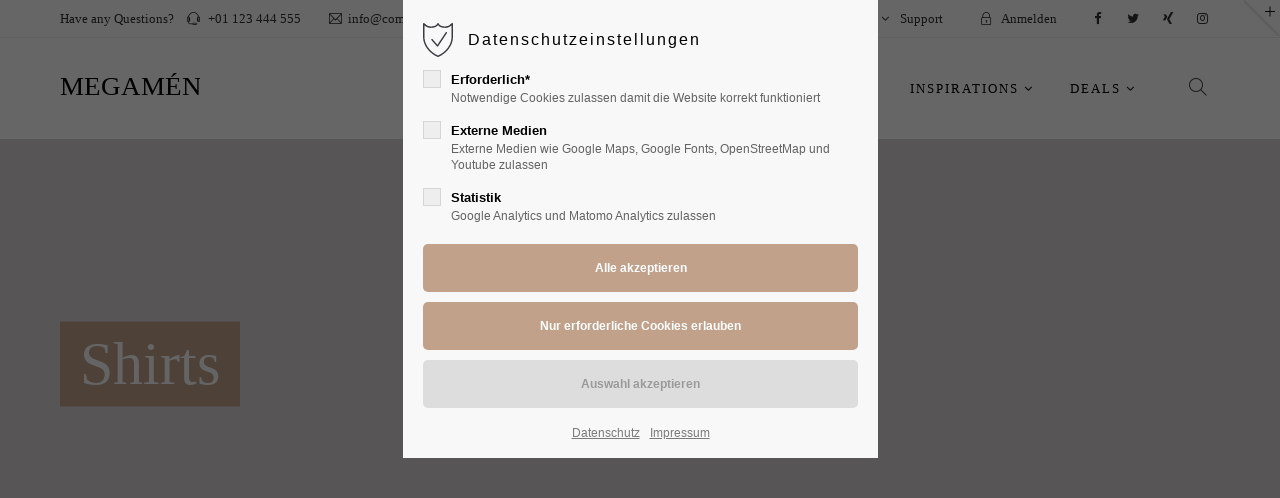

--- FILE ---
content_type: text/html; charset=UTF-8
request_url: https://www.pc-fix-kuehn.de/shirts-4
body_size: 38737
content:
<!DOCTYPE html>
<html lang="de">
<head>
	<meta charset="UTF-8">
    <title>Shirts - Megamenu</title>
    <base href="https://www.pc-fix-kuehn.de/">
		<meta name="robots" content="index,follow">
	<meta name="description" content="">
	<meta name="generator" content="Contao Open Source CMS">
		<meta name="viewport" content="height=device-height, width=device-width, initial-scale=1.0, minimum-scale=1.0, target-densitydpi=device-dpi">
	<link rel="apple-touch-icon" sizes="180x180" href="files/cto_layout/img/favicon/apple-touch-icon.png">
	<link rel="icon" type="image/png" sizes="32x32" href="files/cto_layout/img/favicon/favicon-32x32.png">
	<link rel="icon" type="image/png" sizes="16x16" href="files/cto_layout/img/favicon/favicon-16x16.png">
	<link rel="manifest" href="files/cto_layout/img/favicon/site.webmanifest">
	<link rel="mask-icon" href="files/cto_layout/img/favicon/safari-pinned-tab.svg" color="#5bbad5">
	
	<link rel="stylesheet" href="assets/css/styles.min.css,grid.min.css,colorbox.min.css,swipe.min.css,swipe...-857b038e.css">	<link rel="preload" as="font" crossorigin="anonymous" href="files/cto_layout/fonts/fontawesome-webfont.woff2">
		<link rel="stylesheet preload" as="style" type="text/css" media="screen" href="assets/css/animate.css,isotope_styles.css,font-awesome.min.css,themify-icon...-442e191f.css.minified.css">
						<link rel="stylesheet preload" as="style" type="text/css" href="files/cto_layout/css/customize.css">	<link rel="stylesheet preload" as="style" type="text/css" media="print" href="files/cto_layout/css/print.css">
		
   <script src="assets/js/jquery.min.js-eee74a6d.js"></script></head>
<body class="mac chrome blink ch131 content_page" itemscope itemtype="http://schema.org/WebPage">
<div class="body_top"><div id="offcanvas-top" class="">
	<div class="offcanvas-top-inside">
		<!--
INSTRUCTIONS:
Create a hidden page with the following articles and fill that with your content.
Article alias: 
- offcanvas-col1
- offcanvas-col2
- offcanvas-col3
- offcanvas-col4
-->
<div class="autogrid_wrapper block">
<div class="autogrid one_fourth block"><!-- indexer::stop -->
<div class="mod_login login block">

      <h3>Login</h3>
  
  <form id="tl_login_42" method="post">
    <div class="formbody">
            <input type="hidden" name="FORM_SUBMIT" value="tl_login_42">
      <input type="hidden" name="REQUEST_TOKEN" value="b83.wj0rFY8fzPn7Ve3wKKz_N2NmBY_r2A9SB6_bKWlx4Ak.uFVxJMxIhoOUL6S3SYGQfztWQ8CFqzw4cdy6ZwU6l1a7fF1Y7UuEg40tqA">
      <input type="hidden" name="_target_path" value="aHR0cHM6Ly93d3cucGMtZml4LWt1ZWhuLmRlL3NoaXJ0cy00">
      <input type="hidden" name="_always_use_target_path" value="0">
              <div class="widget widget-text">
          <label for="username">Benutzername</label>
          <input type="text" name="username" id="username" class="text" value="" autocapitalize="off" autocomplete="username" required>
        </div>
        <div class="widget widget-password">
          <label for="password">Passwort</label>
          <input type="password" name="password" id="password" class="text password" value="" autocomplete="current-password" required>
        </div>
                    <div class="widget widget-submit">
        <button type="submit" class="submit">Anmelden</button>
              </div>
    </div>
  </form>

</div>
<!-- indexer::continue -->
<div class="ce_text_extented mt-10 block align-left color-default font_no_serif font-size-xxxs" >
	<p><a href="#">Register</a> | <a href="#">Lost your password?</a></p></div>  


</div>
<div class="autogrid one_fourth block"><div class="ce_text block">

            <h4>Support</h4>
      
  
      <p>Lorem ipsum dolor sit amet:</p>  
  
  

</div>
<div class="ce_divider_extended block version3 align-left invert">
	
		
	<span class="divider-one"></span>
	<span class="divider-two"></span>
	<span class="divider-three"></span>
	
		
</div>


<div class="ce_text block">

        
  
      <p><span class="font-size-xl">24h</span><span class="font-size-s"> / 365days</span></p>  
  
  

</div>
<div class="ce_divider_extended block version3 align-left invert">
	
		
	<span class="divider-one"></span>
	<span class="divider-two"></span>
	<span class="divider-three"></span>
	
		
</div>

<div class="ce_text_extented block align-left color-default font_no_serif font-size-xxxs" >
	<p>We offer support for our customers</p></div><div class="ce_text_extented block align-left color-default font_no_serif font-size-xxxs" >
	<p><strong>Mon - Fri 8:00am - 5:00pm <span class="tooltip tooltip-txt" data-tooltip="we are located in Europe">(GMT +1)</span></strong></p></div>  


</div>
<div class="autogrid one_fourth block"><h4 class="ce_headline">
  Get in touch</h4>

<div class="ce_text block">

        
  
      <p><strong>Cybersteel Inc.</strong><br>376-293 City Road, Suite 600<br>San Francisco, CA 94102</p>  
  
  

</div>
<div class="ce_iconbox mt-xxs block version3 xsmall">
	<div class="ce_iconbox_outside" style="">
		<div class="ce_iconbox_inside">
			<div class="ce_iconbox_icon">
																<i class="fa-phone fa"></i>
											</div>
						<div class="ce_iconbox_cwrapper">
												<div class="content"><p><strong>Have any questions?</strong><br>+44 1234 567 890</p></div>
												</div>
					</div>
	</div>
</div>
<div class="ce_iconbox mt-xxs block version3 xsmall">
	<div class="ce_iconbox_outside" style="">
		<div class="ce_iconbox_inside">
			<div class="ce_iconbox_icon">
																<i class="fa-envelope-o fa"></i>
											</div>
						<div class="ce_iconbox_cwrapper">
												<div class="content"><p><strong>Drop us a line</strong><br><a href="mailto:info@yourdomain.com">info@yourdomain.com</a></p></div>
												</div>
					</div>
	</div>
</div>
  


</div>
<div class="autogrid one_fourth block"><h4 class="ce_headline">
  About us</h4>

<div class="ce_text block">

        
  
      <p><strong>Lorem ipsum dolor sit amet, consectetuer adipiscing elit.</strong></p>
<p>Aenean commodo ligula eget dolor. Aenean massa. Cum sociis natoque penatibus et magnis dis parturient montes, nascetur ridiculus mus. Donec quam felis, ultricies nec.</p>  
  
  

</div>
<div class="mod_socials mod_html ">
	<a href="http://www.facebook.com" target="_blank"><i class="fa fa-facebook"></i></a>
<a href="http://www.twitter.com" target="_blank"><i class="fa fa-twitter"></i></a>
<a href="http://www.xing.com" target="_blank"><i class="fa fa-xing"></i></a>
<a href="http://www.instagram.com" target="_blank"><i class="fa fa-instagram"></i></a></div>  


</div>
</div>	</div>
</div></div><div class="body">
	<div id="contentwrapper">
		<div id="fix-wrapper">
		<div id="top-wrapper">
												<div id="top">
						<div class="inside">
							<div class="mod_top_phone meta-nav ">
	<span>Have any Questions? </span><i class="ti ti-headphone-alt"></i> +01 123 444 555</div><div class="mod_top_mail meta-nav ">
	<a href="mailto:&#105;&#x6E;&#102;&#x6F;&#64;&#x63;&#111;&#x6D;&#112;&#x61;&#110;&#x79;&#46;&#x63;&#111;&#x6D;"><i class="ti ti-email"></i>info@company.com</a></div><div class="top_divider edit-off"></div>
<!-- indexer::stop -->
<div class="mod_navigation top_metanavi block" itemscope itemtype="http://schema.org/SiteNavigationElement">

  
  <ul class="vlist level_1">
  
<li class="mlist submenu first redirect"><a href="#" title="Company" class="a-level_1 submenu first redirect">Company</a><ul class="vlist level_2">
  
<li class="mlist first redirect"><a href="#" title="Team" class="a-level_2 first redirect" target="_blank">Team</a></li>
  
<li class="mlist redirect"><a href="#" title="History" class="a-level_2 redirect" target="_blank">History</a></li>
  
<li class="mlist last redirect"><a href="#" title="Vision" class="a-level_2 last redirect" target="_blank">Vision</a></li>
</ul></li>
  
<li class="mlist last redirect"><a href="#" title="Support" class="a-level_1 last redirect" target="_blank">Support</a></li>
</ul>
</div>
<!-- indexer::continue -->
<div id="mod_login_top_opener_635" class="mod_login_top meta-nav"><i class="ti ti-lock"></i>Anmelden</div>

<div  class="mod_login login top-login block">
	<div id="overlay_close_635" class="overlay_close"></div>
	<form method="post">
				<h3>LOGIN</h3>
			    <div class="formbody">
	    				<input type="hidden" name="FORM_SUBMIT" value="tl_login_635">
			<input type="hidden" name="REQUEST_TOKEN" value="3344e534c4c9ebbec4c85c637cda.O6e3tNOO88tmfhCwBCy-ciReIFJdiT7RmBaEz6Ox8rU.Qc_thZDZubEJBFn3ZQHROnxuZh0z-g277mXlgc_6hepC5sH5sdq7sRAGVQ">
						<input type="hidden" name="_target_path" value="aHR0cHM6Ly93d3cucGMtZml4LWt1ZWhuLmRlL3NoaXJ0cy00">
			<input type="hidden" name="_always_use_target_path" value="0">
									<input type="text" name="username" class="text" value="" placeholder="Benutzername">
			<input type="password" name="password" class="text password" value="" placeholder="Passwort">
									<div class="submit_button">
			   <input type="submit" class="submit" value="Anmelden">
			</div>
			<div class="link_reset_pwd"><a href="#">Passwort vergessen?</a></div>
			<div class="close" id="overlay_close_button_635"><i class="ti ti-close"></i></div>
	    </div>
	</form>

</div>
<div class="mod_langswitcher meta-nav ">
<div class="mod_langswitcher_inside">

<span>DE</span><img src="files/cto_layout/img/flags/de.svg"  width="20" height="15" alt="">


<ul>
<li><a href="demo-default"><span>EN</span><img src="files/cto_layout/img/flags/gb.svg"  width="20" height="15" alt=""></a></li>
<li><a href="demo-default"><span>DE</span><img src="files/cto_layout/img/flags/de.svg"  width="20" height="15" alt=""></a></li>
<li><a href="demo-default"><span>PL</span><img src="files/cto_layout/img/flags/pl.svg"  width="20" height="15" alt=""></a></li>
</ul>

</div>
</div><div class="mod_socials mod_html ">
	<a href="http://www.facebook.com" target="_blank"><i class="fa fa-facebook"></i></a>
<a href="http://www.twitter.com" target="_blank"><i class="fa fa-twitter"></i></a>
<a href="http://www.xing.com" target="_blank"><i class="fa fa-xing"></i></a>
<a href="http://www.instagram.com" target="_blank"><i class="fa fa-instagram"></i></a></div>							<hr class="clear">
						</div>
						<div class="offcanvas-trigger"><span class="line1"></span><span class="line2"></span></div>					</div>
																			<header id="header" class="header original" itemscope itemtype="http://schema.org/WPHeader">
						<div class="inside">
							<div class="sidebar_trigger" title="Toggle sidebar">
	<div class="burger rotate">
		<div class="burger_lines"></div>
	</div>
</div>

<div class="logo"><a href="./"></a></div><div class="mmenu_trigger" title="Open mobile navigation">
	<div class="label">Menu</div>
	<div class="burger transform">
		<div class="burger_lines"></div>
	</div>
</div>


<div class="mod_langswitcher meta-nav ">
<div class="mod_langswitcher_inside">

<span>DE</span><img src="files/cto_layout/img/flags/de.svg"  width="20" height="15" alt="">


<ul>
<li><a href="demo-default"><span>EN</span><img src="files/cto_layout/img/flags/gb.svg"  width="20" height="15" alt=""></a></li>
<li><a href="demo-default"><span>DE</span><img src="files/cto_layout/img/flags/de.svg"  width="20" height="15" alt=""></a></li>
<li><a href="demo-default"><span>PL</span><img src="files/cto_layout/img/flags/pl.svg"  width="20" height="15" alt=""></a></li>
</ul>

</div>
</div><div class="mod_socials mod_html ">
	<a href="http://www.facebook.com" target="_blank"><i class="fa fa-facebook"></i></a>
<a href="http://www.twitter.com" target="_blank"><i class="fa fa-twitter"></i></a>
<a href="http://www.xing.com" target="_blank"><i class="fa fa-xing"></i></a>
<a href="http://www.instagram.com" target="_blank"><i class="fa fa-instagram"></i></a></div><div class="mod_search"><div class="ce_search_label"><i class="ti ti-search"></i></div></div>

<!-- indexer::stop -->
<nav class="mod_navigation mainmenu block edit-off" itemscope itemtype="http://schema.org/SiteNavigationElement">

  
  <ul class="vlist level_1">
	    
		<li class="float_left floatbox sibling"><ol class="inner">
		
		<li class="mlist regular float_left first level_1 page_3000 ">
		<a href="home-2" title="Home" class="mainmenu_link a-level_1 regular float_left first level_1 page_3000"><span>Home</span></a>
			</li>
		
	
	    
		
		<li class="mlist pct_megamenu submenu float_left level_1 page_3002 ">
		<a href="./" title="New Arrivals" class="mainmenu_link a-level_1 pct_megamenu submenu float_left level_1 page_3002"><span>New Arrivals</span></a>
		<ul class="vlist level_2">
	    
		
		<li class="mlist forward submenu first level_2 page_3011 ">
		<a href="suits-2" title="Men" class="mainmenu_link a-level_2 forward submenu first level_2 page_3011"><span>Men</span></a>
		<ul class="vlist level_3">
	    
		
		<li class="mlist regular first level_3 page_3012 ">
		<a href="suits-2" title="Suits" class="mainmenu_link a-level_3 regular first level_3 page_3012"><span>Suits</span></a>
			</li>
		
	
	    
		
		<li class="mlist regular  level_3 page_3013 ">
		<a href="t-shirts-2" title="T-Shirts" class="mainmenu_link a-level_3 regular  level_3 page_3013"><span>T-Shirts</span></a>
			</li>
		
	
	    
		
		<li class="mlist regular  level_3 page_3014 ">
		<a href="pants-2" title="Pants" class="mainmenu_link a-level_3 regular  level_3 page_3014"><span>Pants</span></a>
			</li>
		
	
	    
		
		<li class="mlist regular last level_3 page_3015 ">
		<a href="accessoires" title="Accessoires" class="mainmenu_link a-level_3 regular last level_3 page_3015"><span>Accessoires</span></a>
			</li>
		
	
</ul>
	</li>
		
	
	    
		
		<li class="mlist forward submenu level_2 page_3016 ">
		<a href="shirts-2" title="Kids and Youth" class="mainmenu_link a-level_2 forward submenu level_2 page_3016"><span>Kids and Youth</span></a>
		<ul class="vlist level_3">
	    
		
		<li class="mlist regular first level_3 page_3017 ">
		<a href="shirts-2" title="Shirts" class="mainmenu_link a-level_3 regular first level_3 page_3017"><span>Shirts</span></a>
			</li>
		
	
	    
		
		<li class="mlist regular  level_3 page_3018 ">
		<a href="pullovers" title="Pullovers" class="mainmenu_link a-level_3 regular  level_3 page_3018"><span>Pullovers</span></a>
			</li>
		
	
	    
		
		<li class="mlist regular  level_3 page_3019 ">
		<a href="pants-3" title="Pants" class="mainmenu_link a-level_3 regular  level_3 page_3019"><span>Pants</span></a>
			</li>
		
	
	    
		
		<li class="mlist regular last level_3 page_3020 ">
		<a href="hoodies-2" title="Hoodies" class="mainmenu_link a-level_3 regular last level_3 page_3020"><span>Hoodies</span></a>
			</li>
		
	
</ul>
	</li>
		
	
	    
		
		<li class="mlist forward submenu level_2 page_3021 ">
		<a href="jeans" title="Specials" class="mainmenu_link a-level_2 forward submenu level_2 page_3021"><span>Specials</span></a>
		<ul class="vlist level_3">
	    
		
		<li class="mlist regular first level_3 page_3022 ">
		<a href="jeans" title="Jeans" class="mainmenu_link a-level_3 regular first level_3 page_3022"><span>Jeans</span></a>
			</li>
		
	
	    
		
		<li class="mlist regular  level_3 page_3023 ">
		<a href="designer" title="Designer" class="mainmenu_link a-level_3 regular  level_3 page_3023"><span>Designer</span></a>
			</li>
		
	
	    
		
		<li class="mlist regular  level_3 page_3024 ">
		<a href="hoodies" title="Hoodies" class="mainmenu_link a-level_3 regular  level_3 page_3024"><span>Hoodies</span></a>
			</li>
		
	
	    
		
		<li class="mlist regular last level_3 page_3025 ">
		<a href="jumpsuits" title="Jumpsuits" class="mainmenu_link a-level_3 regular last level_3 page_3025"><span>Jumpsuits</span></a>
			</li>
		
	
</ul>
	</li>
		
	
	    
		
		<li class="mlist forward submenu last level_2 page_3026 ">
		<a href="multipacks" title="Outlet" class="mainmenu_link a-level_2 forward submenu last level_2 page_3026"><span>Outlet</span></a>
		<ul class="vlist level_3">
	    
		
		<li class="mlist regular first hasIcon level_3 page_3027 ">
		<a href="multipacks" title="Multipacks" class="mainmenu_link a-level_3 regular first hasIcon level_3 page_3027 nav-icon"><i class="fa-star fa"></i><span>Multipacks</span></a>
			</li>
		
	
	    
		
		<li class="mlist regular  hasIcon level_3 page_3028 ">
		<a href="shorts-2" title="Shorts" class="mainmenu_link a-level_3 regular  hasIcon level_3 page_3028 nav-icon"><i class="fa-female fa"></i><span>Shorts</span></a>
			</li>
		
	
	    
		
		<li class="mlist regular  hasIcon level_3 page_3029 ">
		<a href="skirts" title="Skirts" class="mainmenu_link a-level_3 regular  hasIcon level_3 page_3029 nav-icon"><i class="fa-diamond fa"></i><span>Skirts</span></a>
			</li>
		
	
	    
		
		<li class="mlist regular last hasIcon level_3 page_3030 ">
		<a href="tops" title="Tops" class="mainmenu_link a-level_3 regular last hasIcon level_3 page_3030 nav-icon"><i class="fa-heart fa"></i><span>Tops</span></a>
			</li>
		
	
</ul>
	</li>
		
	
</ul>
	</li>
		
	
	    
		
		<li class="mlist pct_megamenu submenu trail float_left level_1 page_3003 ">
		<a href="./" title="Specials" class="mainmenu_link a-level_1 pct_megamenu submenu trail float_left level_1 page_3003"><span>Specials</span></a>
		<ul class="vlist level_2">
	    
		
		<li class="mlist forward submenu first level_2 page_3031 ">
		<a href="dresses-3" title="Women" class="mainmenu_link a-level_2 forward submenu first level_2 page_3031"><span>Women</span></a>
		<ul class="vlist level_3">
	    
		
		<li class="mlist regular first level_3 page_3032 ">
		<a href="dresses-3" title="Dresses" class="mainmenu_link a-level_3 regular first level_3 page_3032"><span>Dresses</span></a>
			</li>
		
	
	    
		
		<li class="mlist regular  level_3 page_3033 ">
		<a href="shirts-3" title="Shirts" class="mainmenu_link a-level_3 regular  level_3 page_3033"><span>Shirts</span></a>
			</li>
		
	
	    
		
		<li class="mlist regular  level_3 page_3034 ">
		<a href="pants-4" title="Pants" class="mainmenu_link a-level_3 regular  level_3 page_3034"><span>Pants</span></a>
			</li>
		
	
	    
		
		<li class="mlist regular last level_3 page_3035 ">
		<a href="lingerie-2" title="Lingerie" class="mainmenu_link a-level_3 regular last level_3 page_3035"><span>Lingerie</span></a>
			</li>
		
	
</ul>
	</li>
		
	
	    
		
		<li class="mlist forward submenu level_2 page_3036 ">
		<a href="suits-3" title="Men" class="mainmenu_link a-level_2 forward submenu level_2 page_3036"><span>Men</span></a>
		<ul class="vlist level_3">
	    
		
		<li class="mlist regular first level_3 page_3037 ">
		<a href="suits-3" title="Suits" class="mainmenu_link a-level_3 regular first level_3 page_3037"><span>Suits</span></a>
			</li>
		
	
	    
		
		<li class="mlist regular  level_3 page_3038 ">
		<a href="t-shirts-3" title="T-Shirts" class="mainmenu_link a-level_3 regular  level_3 page_3038"><span>T-Shirts</span></a>
			</li>
		
	
	    
		
		<li class="mlist regular  level_3 page_3039 ">
		<a href="pants-5" title="Pants" class="mainmenu_link a-level_3 regular  level_3 page_3039"><span>Pants</span></a>
			</li>
		
	
	    
		
		<li class="mlist regular last level_3 page_3040 ">
		<a href="accessoires-2" title="Accessoires" class="mainmenu_link a-level_3 regular last level_3 page_3040"><span>Accessoires</span></a>
			</li>
		
	
</ul>
	</li>
		
	
	    
		
		<li class="mlist forward submenu trail level_2 page_3041 ">
		<a href="shirts-4" title="Kids and Youth" class="mainmenu_link a-level_2 forward submenu trail level_2 page_3041"><span>Kids and Youth</span></a>
		<ul class="vlist level_3">
	    
		
		<li class="mlist regular active first level_3 page_3042 mm-selected Selected">
		<a href="shirts-4" title="Shirts" class="mainmenu_link a-level_3 regular active first level_3 page_3042"><span>Shirts</span></a>
			</li>
		
	
	    
		
		<li class="mlist regular sibling level_3 page_3043 ">
		<a href="pullovers-2" title="Pullovers" class="mainmenu_link a-level_3 regular sibling level_3 page_3043"><span>Pullovers</span></a>
			</li>
		
	
	    
		
		<li class="mlist regular sibling level_3 page_3044 ">
		<a href="pants-6" title="Pants" class="mainmenu_link a-level_3 regular sibling level_3 page_3044"><span>Pants</span></a>
			</li>
		
	
	    
		
		<li class="mlist regular sibling last level_3 page_3045 ">
		<a href="hoodies-3" title="Hoodies" class="mainmenu_link a-level_3 regular sibling last level_3 page_3045"><span>Hoodies</span></a>
			</li>
		
	
</ul>
	</li>
		
	
	    
		
		<li class="mlist forward submenu level_2 page_3046 ">
		<a href="jeans-2" title="Specials" class="mainmenu_link a-level_2 forward submenu level_2 page_3046"><span>Specials</span></a>
		<ul class="vlist level_3">
	    
		
		<li class="mlist regular first level_3 page_3047 ">
		<a href="jeans-2" title="Jeans" class="mainmenu_link a-level_3 regular first level_3 page_3047"><span>Jeans</span></a>
			</li>
		
	
	    
		
		<li class="mlist regular  level_3 page_3048 ">
		<a href="designer-2" title="Designer" class="mainmenu_link a-level_3 regular  level_3 page_3048"><span>Designer</span></a>
			</li>
		
	
	    
		
		<li class="mlist regular  level_3 page_3049 ">
		<a href="hoodies-4" title="Hoodies" class="mainmenu_link a-level_3 regular  level_3 page_3049"><span>Hoodies</span></a>
			</li>
		
	
	    
		
		<li class="mlist regular last level_3 page_3050 ">
		<a href="jumpsuits-2" title="Jumpsuits" class="mainmenu_link a-level_3 regular last level_3 page_3050"><span>Jumpsuits</span></a>
			</li>
		
	
</ul>
	</li>
		
	
	    
		
		<li class="mlist forward submenu last level_2 page_3051 ">
		<a href="multipacks-2" title="Outlet" class="mainmenu_link a-level_2 forward submenu last level_2 page_3051"><span>Outlet</span></a>
		<ul class="vlist level_3">
	    
		
		<li class="mlist regular first level_3 page_3052 ">
		<a href="multipacks-2" title="Multipacks" class="mainmenu_link a-level_3 regular first level_3 page_3052"><span>Multipacks</span></a>
			</li>
		
	
	    
		
		<li class="mlist regular  level_3 page_3053 ">
		<a href="shorts-3" title="Shorts" class="mainmenu_link a-level_3 regular  level_3 page_3053"><span>Shorts</span></a>
			</li>
		
	
	    
		
		<li class="mlist regular  level_3 page_3054 ">
		<a href="skirts-2" title="Skirts" class="mainmenu_link a-level_3 regular  level_3 page_3054"><span>Skirts</span></a>
			</li>
		
	
	    
		
		<li class="mlist regular last level_3 page_3055 ">
		<a href="tops-2" title="Tops" class="mainmenu_link a-level_3 regular last level_3 page_3055"><span>Tops</span></a>
			</li>
		
	
</ul>
	</li>
		
	
</ul>
	</li>
		
	
	    
		
		<li class="mlist pct_megamenu submenu float_left level_1 page_3004 ">
		<a href="./" title="Outlet" class="mainmenu_link a-level_1 pct_megamenu submenu float_left level_1 page_3004"><span>Outlet</span></a>
		<ul class="vlist level_2">
	    
		
		<li class="mlist forward submenu first level_2 page_3056 ">
		<a href="dresses-4" title="Women" class="mainmenu_link a-level_2 forward submenu first level_2 page_3056"><span>Women</span></a>
		<ul class="vlist level_3">
	    
		
		<li class="mlist regular first level_3 page_3057 ">
		<a href="dresses-4" title="Dresses" class="mainmenu_link a-level_3 regular first level_3 page_3057"><span>Dresses</span></a>
			</li>
		
	
	    
		
		<li class="mlist regular  level_3 page_3058 ">
		<a href="shirts-5" title="Shirts" class="mainmenu_link a-level_3 regular  level_3 page_3058"><span>Shirts</span></a>
			</li>
		
	
	    
		
		<li class="mlist regular  level_3 page_3059 ">
		<a href="pants-7" title="Pants" class="mainmenu_link a-level_3 regular  level_3 page_3059"><span>Pants</span></a>
			</li>
		
	
	    
		
		<li class="mlist regular last level_3 page_3060 ">
		<a href="lingerie-3" title="Lingerie" class="mainmenu_link a-level_3 regular last level_3 page_3060"><span>Lingerie</span></a>
			</li>
		
	
</ul>
	</li>
		
	
	    
		
		<li class="mlist forward submenu level_2 page_3061 ">
		<a href="suits-4" title="Men" class="mainmenu_link a-level_2 forward submenu level_2 page_3061"><span>Men</span></a>
		<ul class="vlist level_3">
	    
		
		<li class="mlist regular first level_3 page_3062 ">
		<a href="suits-4" title="Suits" class="mainmenu_link a-level_3 regular first level_3 page_3062"><span>Suits</span></a>
			</li>
		
	
	    
		
		<li class="mlist regular  level_3 page_3063 ">
		<a href="t-shirts-4" title="T-Shirts" class="mainmenu_link a-level_3 regular  level_3 page_3063"><span>T-Shirts</span></a>
			</li>
		
	
	    
		
		<li class="mlist regular  level_3 page_3064 ">
		<a href="pants-8" title="Pants" class="mainmenu_link a-level_3 regular  level_3 page_3064"><span>Pants</span></a>
			</li>
		
	
	    
		
		<li class="mlist regular last level_3 page_3065 ">
		<a href="accessoires-3" title="Accessoires" class="mainmenu_link a-level_3 regular last level_3 page_3065"><span>Accessoires</span></a>
			</li>
		
	
</ul>
	</li>
		
	
	    
		
		<li class="mlist forward submenu level_2 page_3066 ">
		<a href="shirts-6" title="Kids and Youth" class="mainmenu_link a-level_2 forward submenu level_2 page_3066"><span>Kids and Youth</span></a>
		<ul class="vlist level_3">
	    
		
		<li class="mlist regular first level_3 page_3067 ">
		<a href="shirts-6" title="Shirts" class="mainmenu_link a-level_3 regular first level_3 page_3067"><span>Shirts</span></a>
			</li>
		
	
	    
		
		<li class="mlist regular  level_3 page_3068 ">
		<a href="pullovers-3" title="Pullovers" class="mainmenu_link a-level_3 regular  level_3 page_3068"><span>Pullovers</span></a>
			</li>
		
	
	    
		
		<li class="mlist regular  level_3 page_3069 ">
		<a href="pants-9" title="Pants" class="mainmenu_link a-level_3 regular  level_3 page_3069"><span>Pants</span></a>
			</li>
		
	
	    
		
		<li class="mlist regular last level_3 page_3070 ">
		<a href="hoodies-5" title="Hoodies" class="mainmenu_link a-level_3 regular last level_3 page_3070"><span>Hoodies</span></a>
			</li>
		
	
</ul>
	</li>
		
	
	    
		
		<li class="mlist forward submenu level_2 page_3071 ">
		<a href="jeans-3" title="Specials" class="mainmenu_link a-level_2 forward submenu level_2 page_3071"><span>Specials</span></a>
		<ul class="vlist level_3">
	    
		
		<li class="mlist regular first level_3 page_3072 ">
		<a href="jeans-3" title="Jeans" class="mainmenu_link a-level_3 regular first level_3 page_3072"><span>Jeans</span></a>
			</li>
		
	
	    
		
		<li class="mlist regular  level_3 page_3073 ">
		<a href="designer-3" title="Designer" class="mainmenu_link a-level_3 regular  level_3 page_3073"><span>Designer</span></a>
			</li>
		
	
	    
		
		<li class="mlist regular  level_3 page_3074 ">
		<a href="hoodies-6" title="Hoodies" class="mainmenu_link a-level_3 regular  level_3 page_3074"><span>Hoodies</span></a>
			</li>
		
	
	    
		
		<li class="mlist regular last level_3 page_3075 ">
		<a href="jumpsuits-3" title="Jumpsuits" class="mainmenu_link a-level_3 regular last level_3 page_3075"><span>Jumpsuits</span></a>
			</li>
		
	
</ul>
	</li>
		
	
	    
		
		<li class="mlist forward submenu level_2 page_3076 ">
		<a href="multipacks-3" title="Outlet" class="mainmenu_link a-level_2 forward submenu level_2 page_3076"><span>Outlet</span></a>
		<ul class="vlist level_3">
	    
		
		<li class="mlist regular first level_3 page_3077 ">
		<a href="multipacks-3" title="Multipacks" class="mainmenu_link a-level_3 regular first level_3 page_3077"><span>Multipacks</span></a>
			</li>
		
	
	    
		
		<li class="mlist regular  level_3 page_3078 ">
		<a href="shorts-4" title="Shorts" class="mainmenu_link a-level_3 regular  level_3 page_3078"><span>Shorts</span></a>
			</li>
		
	
	    
		
		<li class="mlist regular  level_3 page_3079 ">
		<a href="skirts-3" title="Skirts" class="mainmenu_link a-level_3 regular  level_3 page_3079"><span>Skirts</span></a>
			</li>
		
	
	    
		
		<li class="mlist regular last level_3 page_3080 ">
		<a href="tops-3" title="Tops" class="mainmenu_link a-level_3 regular last level_3 page_3080"><span>Tops</span></a>
			</li>
		
	
</ul>
	</li>
		
	
	    
		
		<li class="mlist forward submenu last level_2 page_3116 ">
		<a href="multipacks-4" title="Summer Sale" class="mainmenu_link a-level_2 forward submenu last level_2 page_3116"><span>Summer Sale</span></a>
		<ul class="vlist level_3">
	    
		
		<li class="mlist regular first level_3 page_3117 ">
		<a href="multipacks-4" title="Multipacks" class="mainmenu_link a-level_3 regular first level_3 page_3117"><span>Multipacks</span></a>
			</li>
		
	
	    
		
		<li class="mlist regular  level_3 page_3118 ">
		<a href="shorts-5" title="Shorts" class="mainmenu_link a-level_3 regular  level_3 page_3118"><span>Shorts</span></a>
			</li>
		
	
	    
		
		<li class="mlist regular  level_3 page_3119 ">
		<a href="skirts-4" title="Skirts" class="mainmenu_link a-level_3 regular  level_3 page_3119"><span>Skirts</span></a>
			</li>
		
	
	    
		
		<li class="mlist regular last level_3 page_3120 ">
		<a href="tops-4" title="Tops" class="mainmenu_link a-level_3 regular last level_3 page_3120"><span>Tops</span></a>
			</li>
		
	
</ul>
	</li>
		
	
</ul>
	</li>
		</ol></li>
		
	
	    
		
		<li class="float_right floatbox sibling"><ol class="inner">
		<li class="mlist pct_megamenu submenu float_right level_1 page_3005 ">
		<a href="./" title="Inspirations" class="mainmenu_link a-level_1 pct_megamenu submenu float_right level_1 page_3005"><span>Inspirations</span></a>
		<ul class="vlist level_2">
	    
		
		<li class="mlist forward submenu first level_2 page_3081 ">
		<a href="dresses-5" title="Women" class="mainmenu_link a-level_2 forward submenu first level_2 page_3081"><span>Women</span></a>
		<ul class="vlist level_3">
	    
		
		<li class="mlist regular first level_3 page_3082 ">
		<a href="dresses-5" title="Dresses" class="mainmenu_link a-level_3 regular first level_3 page_3082"><span>Dresses</span></a>
			</li>
		
	
	    
		
		<li class="mlist regular  level_3 page_3083 ">
		<a href="shirts-7" title="Shirts" class="mainmenu_link a-level_3 regular  level_3 page_3083"><span>Shirts</span></a>
			</li>
		
	
	    
		
		<li class="mlist regular  level_3 page_3084 ">
		<a href="pants-10" title="Pants" class="mainmenu_link a-level_3 regular  level_3 page_3084"><span>Pants</span></a>
			</li>
		
	
	    
		
		<li class="mlist regular last level_3 page_3085 ">
		<a href="lingerie-4" title="Lingerie" class="mainmenu_link a-level_3 regular last level_3 page_3085"><span>Lingerie</span></a>
			</li>
		
	
</ul>
	</li>
		
	
	    
		
		<li class="mlist forward submenu level_2 page_3086 ">
		<a href="suits-5" title="Men" class="mainmenu_link a-level_2 forward submenu level_2 page_3086"><span>Men</span></a>
		<ul class="vlist level_3">
	    
		
		<li class="mlist regular first level_3 page_3087 ">
		<a href="suits-5" title="Suits" class="mainmenu_link a-level_3 regular first level_3 page_3087"><span>Suits</span></a>
			</li>
		
	
	    
		
		<li class="mlist regular  level_3 page_3088 ">
		<a href="t-shirts-5" title="T-Shirts" class="mainmenu_link a-level_3 regular  level_3 page_3088"><span>T-Shirts</span></a>
			</li>
		
	
	    
		
		<li class="mlist regular  level_3 page_3089 ">
		<a href="pants-11" title="Pants" class="mainmenu_link a-level_3 regular  level_3 page_3089"><span>Pants</span></a>
			</li>
		
	
	    
		
		<li class="mlist regular last level_3 page_3090 ">
		<a href="accessoires-4" title="Accessoires" class="mainmenu_link a-level_3 regular last level_3 page_3090"><span>Accessoires</span></a>
			</li>
		
	
</ul>
	</li>
		
	
	    
		
		<li class="mlist forward submenu last level_2 page_3091 ">
		<a href="shirts-8" title="Kids" class="mainmenu_link a-level_2 forward submenu last level_2 page_3091"><span>Kids</span></a>
		<ul class="vlist level_3">
	    
		
		<li class="mlist regular first level_3 page_3092 ">
		<a href="shirts-8" title="Shirts" class="mainmenu_link a-level_3 regular first level_3 page_3092"><span>Shirts</span></a>
			</li>
		
	
	    
		
		<li class="mlist regular  level_3 page_3093 ">
		<a href="pullovers-4" title="Pullovers" class="mainmenu_link a-level_3 regular  level_3 page_3093"><span>Pullovers</span></a>
			</li>
		
	
	    
		
		<li class="mlist regular  level_3 page_3094 ">
		<a href="pants-12" title="Pants" class="mainmenu_link a-level_3 regular  level_3 page_3094"><span>Pants</span></a>
			</li>
		
	
	    
		
		<li class="mlist regular last level_3 page_3095 ">
		<a href="hoodies-7" title="Hoodies" class="mainmenu_link a-level_3 regular last level_3 page_3095"><span>Hoodies</span></a>
			</li>
		
	
</ul>
	</li>
		
	
</ul>
	</li>
		
	
	    
		
		<li class="mlist pct_megamenu submenu float_right last level_1 page_3001 ">
		<a href="./" title="Deals" class="mainmenu_link a-level_1 pct_megamenu submenu float_right last level_1 page_3001"><span>Deals</span></a>
		<ul class="vlist level_2">
	    
		
		<li class="mlist forward submenu first level_2 page_3096 ">
		<a href="dresses-6" title="Women" class="mainmenu_link a-level_2 forward submenu first level_2 page_3096"><span>Women</span></a>
		<ul class="vlist level_3">
	    
		
		<li class="mlist regular first level_3 page_3097 ">
		<a href="dresses-6" title="Dresses" class="mainmenu_link a-level_3 regular first level_3 page_3097"><span>Dresses</span></a>
			</li>
		
	
	    
		
		<li class="mlist regular  level_3 page_3098 ">
		<a href="shirts-9" title="Shirts" class="mainmenu_link a-level_3 regular  level_3 page_3098"><span>Shirts</span></a>
			</li>
		
	
	    
		
		<li class="mlist regular  level_3 page_3099 ">
		<a href="pants-13" title="Pants" class="mainmenu_link a-level_3 regular  level_3 page_3099"><span>Pants</span></a>
			</li>
		
	
	    
		
		<li class="mlist regular last level_3 page_3100 ">
		<a href="lingerie-5" title="Lingerie" class="mainmenu_link a-level_3 regular last level_3 page_3100"><span>Lingerie</span></a>
			</li>
		
	
</ul>
	</li>
		
	
	    
		
		<li class="mlist forward submenu level_2 page_3101 ">
		<a href="suits-6" title="Men" class="mainmenu_link a-level_2 forward submenu level_2 page_3101"><span>Men</span></a>
		<ul class="vlist level_3">
	    
		
		<li class="mlist regular first level_3 page_3102 ">
		<a href="suits-6" title="Suits" class="mainmenu_link a-level_3 regular first level_3 page_3102"><span>Suits</span></a>
			</li>
		
	
	    
		
		<li class="mlist regular  level_3 page_3103 ">
		<a href="t-shirts-6" title="T-Shirts" class="mainmenu_link a-level_3 regular  level_3 page_3103"><span>T-Shirts</span></a>
			</li>
		
	
	    
		
		<li class="mlist regular  level_3 page_3104 ">
		<a href="pants-14" title="Pants" class="mainmenu_link a-level_3 regular  level_3 page_3104"><span>Pants</span></a>
			</li>
		
	
	    
		
		<li class="mlist regular last level_3 page_3105 ">
		<a href="accessoires-5" title="Accessoires" class="mainmenu_link a-level_3 regular last level_3 page_3105"><span>Accessoires</span></a>
			</li>
		
	
</ul>
	</li>
		
	
	    
		
		<li class="mlist forward submenu level_2 page_3106 ">
		<a href="shirts-10" title="Kids and Youth" class="mainmenu_link a-level_2 forward submenu level_2 page_3106"><span>Kids and Youth</span></a>
		<ul class="vlist level_3">
	    
		
		<li class="mlist regular first level_3 page_3107 ">
		<a href="shirts-10" title="Shirts" class="mainmenu_link a-level_3 regular first level_3 page_3107"><span>Shirts</span></a>
			</li>
		
	
	    
		
		<li class="mlist regular  level_3 page_3108 ">
		<a href="pullovers-5" title="Pullovers" class="mainmenu_link a-level_3 regular  level_3 page_3108"><span>Pullovers</span></a>
			</li>
		
	
	    
		
		<li class="mlist regular  level_3 page_3109 ">
		<a href="pants-15" title="Pants" class="mainmenu_link a-level_3 regular  level_3 page_3109"><span>Pants</span></a>
			</li>
		
	
	    
		
		<li class="mlist regular last level_3 page_3110 ">
		<a href="hoodies-8" title="Hoodies" class="mainmenu_link a-level_3 regular last level_3 page_3110"><span>Hoodies</span></a>
			</li>
		
	
</ul>
	</li>
		
	
	    
		
		<li class="mlist forward submenu last level_2 page_3111 ">
		<a href="jeans-4" title="Specials" class="mainmenu_link a-level_2 forward submenu last level_2 page_3111"><span>Specials</span></a>
		<ul class="vlist level_3">
	    
		
		<li class="mlist regular first level_3 page_3112 ">
		<a href="jeans-4" title="Jeans" class="mainmenu_link a-level_3 regular first level_3 page_3112"><span>Jeans</span></a>
			</li>
		
	
	    
		
		<li class="mlist regular  level_3 page_3113 ">
		<a href="designer-4" title="Designer" class="mainmenu_link a-level_3 regular  level_3 page_3113"><span>Designer</span></a>
			</li>
		
	
	    
		
		<li class="mlist regular  level_3 page_3114 ">
		<a href="hoodies-9" title="Hoodies" class="mainmenu_link a-level_3 regular  level_3 page_3114"><span>Hoodies</span></a>
			</li>
		
	
	    
		
		<li class="mlist regular last level_3 page_3115 ">
		<a href="jumpsuits-4" title="Jumpsuits" class="mainmenu_link a-level_3 regular last level_3 page_3115"><span>Jumpsuits</span></a>
			</li>
		
	
</ul>
	</li>
		
	
</ul>
	</li>
		
		</ol></li>
	
</ul>

</nav>
<!-- indexer::continue -->
<div class="smartmenu">
	<div class="smartmenu-trigger"><span class="line"></span></div>
</div>
<!-- indexer::stop -->
<nav class="mod_navigation header_metanavi block" itemscope itemtype="http://schema.org/SiteNavigationElement">

  
  <ul class="vlist level_1">
  
<li class="mlist first redirect"><a href="#" title="Support" class="a-level_1 first redirect" target="_blank">Support</a></li>
  
<li class="mlist last redirect"><a href="#" title="Testimonials" class="a-level_1 last redirect" target="_blank">Testimonials</a></li>
</ul>
</nav>
<!-- indexer::continue -->
						<div class="clear"></div>
						</div>
					</header>
					<div class="clear"></div>
									</div>
		</div>
					<div id="slider">
								<div class="inside">
					<div class="mod_article article_14619 block fullwidth article-pt article-pb" id="article-14619" >

<div class="container">
  
      <div class="ce_headerimage ce_headerimage_126267 block version3 height_large align_left valign_middle bg_center_top"  style="background-image: url(files/cto_layout/img/delete_this/demo_megamenu/header.jpg);">
	<div class="ce_headerimage_inside">
		<div class="content">			
<div  class="ce_headline attribute headline"><h1 class="attribute ce_headline headline">Shirts</h1></div>
					</div>	</div>
</div>
  
  
</div>
</div>				</div>
							</div>
											<div id="breadcrumb">
<!-- indexer::stop -->
<div class="mod_breadcrumb block">

        
  <div class="mod_breadcrumb_inside">
<div class="pagetitle">Shirts</div>
  <ul itemprop="breadcrumb" itemscope itemtype="http://schema.org/BreadcrumbList">
                  <li class="first" itemscope itemtype="http://schema.org/ListItem" itemprop="itemListElement"><a href="home-2" title="Megamenu" itemprop="item"><span itemprop="name">Megamenu</span></a><meta itemprop="position" content="1"></li>
                          <li itemscope itemtype="http://schema.org/ListItem" itemprop="itemListElement"><a href="./" title="Specials" itemprop="item"><span itemprop="name">Specials</span></a><meta itemprop="position" content="2"></li>
                          <li itemscope itemtype="http://schema.org/ListItem" itemprop="itemListElement"><a href="shirts-4" title="Kids and Youth" itemprop="item"><span itemprop="name">Kids and Youth</span></a><meta itemprop="position" content="3"></li>
                          <li class="active last">Shirts</li>
              </ul>
</div>

</div>
<!-- indexer::continue -->
</div>
										<div id="wrapper">
				<div id="container">
											<section id="main" itemscope itemtype="http://schema.org/WebPageElement" itemprop="mainContentOfPage">
							<div class="inside">
								


<div class="mod_article article_14620 block fullwidth-boxed article-pt article-pb" id="article-14620" >

<div class="container">
  
      
<div class="autogrid_row mb-s">

<div class="column col_4" >
	<div class="ce_productbox version3 block" >
	<div class="ce_productbox_inside">
						<div class="image-wrapper">
			
<figure class="image_container">
  
  

<img src="files/cto_layout/img/delete_this/demo_megamenu/pic6.jpg" width="600" height="728" alt="">


  
  </figure>

					</div>
				
		<div class="ce_productbox_content_top">
						
<div  class="ce_headline attribute headline"><h4 class="attribute ce_headline headline">Donec quam felis</h4></div>
									<p>Lorem ipsum dolor sit amet, consectetuer adipiscing elit. Aenean commodo ligula eget dolor.&nbsp;</p>		</div>
		
				<div class="ce_productbox_content_bottom">
			<div class="price">
				€ 190.00											</div>
					</div>
				
	</div>	
</div>
	</div>

<div class="column col_4" >
	<div class="ce_productbox version3 block" >
	<div class="ce_productbox_inside">
						<div class="image-wrapper">
			
<figure class="image_container">
  
  

<img src="files/cto_layout/img/delete_this/demo_megamenu/pic4.jpg" width="600" height="728" alt="">


  
  </figure>

					</div>
				
		<div class="ce_productbox_content_top">
						
<div  class="ce_headline attribute headline"><h4 class="attribute ce_headline headline">Quisque rutrum</h4></div>
									<p>Lorem ipsum dolor sit amet, consectetuer adipiscing elit. Aenean commodo ligula eget dolor.&nbsp;</p>		</div>
		
				<div class="ce_productbox_content_bottom">
			<div class="price">
				€ 50.00											</div>
					</div>
				
	</div>	
</div>
	</div>

<div class="column col_4" >
	<div class="ce_productbox version3 block" >
	<div class="ce_productbox_inside">
						<div class="image-wrapper">
			
<figure class="image_container">
  
  

<img src="files/cto_layout/img/delete_this/demo_megamenu/pic5.jpg" width="600" height="728" alt="">


  
  </figure>

					</div>
				
		<div class="ce_productbox_content_top">
						
<div  class="ce_headline attribute headline"><h4 class="attribute ce_headline headline">Donec pede</h4></div>
									<p>Lorem ipsum dolor sit amet, consectetuer adipiscing elit. Aenean commodo ligula eget dolor.&nbsp;</p>		</div>
		
				<div class="ce_productbox_content_bottom">
			<div class="price">
				€ 76.00											</div>
					</div>
				
	</div>	
</div>
	</div>

</div>

<div class="autogrid_row mb-s">

<div class="column col_4" >
	<div class="ce_productbox version3 block" >
	<div class="ce_productbox_inside">
						<div class="image-wrapper">
			
<figure class="image_container">
  
  

<img src="files/cto_layout/img/delete_this/demo_megamenu/pic8.jpg" width="600" height="728" alt="">


  
  </figure>

					</div>
				
		<div class="ce_productbox_content_top">
						
<div  class="ce_headline attribute headline"><h4 class="attribute ce_headline headline">Pellentesque</h4></div>
									<p>Lorem ipsum dolor sit amet, consectetuer adipiscing elit. Aenean commodo ligula eget dolor.&nbsp;</p>		</div>
		
				<div class="ce_productbox_content_bottom">
			<div class="price">
				€ 75.00											</div>
					</div>
				
	</div>	
</div>
	</div>

<div class="column col_4" >
	<div class="ce_productbox version3 block" >
	<div class="ce_productbox_inside">
						<div class="image-wrapper">
			
<figure class="image_container">
  
  

<img src="files/cto_layout/img/delete_this/demo_megamenu/pic_5.jpg" width="600" height="730" alt="">


  
  </figure>

					</div>
				
		<div class="ce_productbox_content_top">
						
<div  class="ce_headline attribute headline"><h4 class="attribute ce_headline headline">Sed consequat</h4></div>
									<p>Lorem ipsum dolor sit amet, consectetuer adipiscing elit. Aenean commodo ligula eget dolor.&nbsp;</p>		</div>
		
				<div class="ce_productbox_content_bottom">
			<div class="price">
				€ 50.00											</div>
					</div>
				
	</div>	
</div>
	</div>

<div class="column col_4" >
	<div class="ce_productbox version3 block" >
	<div class="ce_productbox_inside">
						<div class="image-wrapper">
			
<figure class="image_container">
  
  

<img src="files/cto_layout/img/delete_this/demo_megamenu/pic_15.jpg" width="600" height="730" alt="">


  
  </figure>

					</div>
				
		<div class="ce_productbox_content_top">
						
<div  class="ce_headline attribute headline"><h4 class="attribute ce_headline headline">Donec pede</h4></div>
									<p>Lorem ipsum dolor sit amet, consectetuer adipiscing elit. Aenean commodo ligula eget dolor.&nbsp;</p>		</div>
		
				<div class="ce_productbox_content_bottom">
			<div class="price">
				€ 76.00											</div>
					</div>
				
	</div>	
</div>
	</div>

</div>

<div class="autogrid_row mb-s">

<div class="column col_4" >
	<div class="ce_productbox version3 block" >
	<div class="ce_productbox_inside">
						<div class="image-wrapper">
			
<figure class="image_container">
  
  

<img src="files/cto_layout/img/delete_this/demo_megamenu/pic_16.jpg" width="600" height="730" alt="">


  
  </figure>

					</div>
				
		<div class="ce_productbox_content_top">
						
<div  class="ce_headline attribute headline"><h4 class="attribute ce_headline headline">Quisque rutrum</h4></div>
									<p>Lorem ipsum dolor sit amet, consectetuer adipiscing elit. Aenean commodo ligula eget dolor.&nbsp;</p>		</div>
		
				<div class="ce_productbox_content_bottom">
			<div class="price">
				€ 50.00											</div>
					</div>
				
	</div>	
</div>
	</div>

<div class="column col_4" >
	<div class="ce_productbox version3 block" >
	<div class="ce_productbox_inside">
						<div class="image-wrapper">
			
<figure class="image_container">
  
  

<img src="files/cto_layout/img/delete_this/demo_megamenu/pic_17.jpg" width="600" height="730" alt="">


  
  </figure>

					</div>
				
		<div class="ce_productbox_content_top">
						
<div  class="ce_headline attribute headline"><h4 class="attribute ce_headline headline">Donec pede</h4></div>
									<p>Lorem ipsum dolor sit amet, consectetuer adipiscing elit. Aenean commodo ligula eget dolor.&nbsp;</p>		</div>
		
				<div class="ce_productbox_content_bottom">
			<div class="price">
				€ 76.00											</div>
					</div>
				
	</div>	
</div>
	</div>

<div class="column col_4" >
	<div class="ce_productbox version3 block" >
	<div class="ce_productbox_inside">
						<div class="image-wrapper">
			
<figure class="image_container">
  
  

<img src="files/cto_layout/img/delete_this/demo_megamenu/pic_18.jpg" width="600" height="730" alt="">


  
  </figure>

					</div>
				
		<div class="ce_productbox_content_top">
						
<div  class="ce_headline attribute headline"><h4 class="attribute ce_headline headline">Donec quam felis</h4></div>
									<p>Lorem ipsum dolor sit amet, consectetuer adipiscing elit. Aenean commodo ligula eget dolor.&nbsp;</p>		</div>
		
				<div class="ce_productbox_content_bottom">
			<div class="price">
				€ 190.00											</div>
					</div>
				
	</div>	
</div>
	</div>

</div>
  
  
</div>
</div>



							</div>
						</section>
																																									</div>
			</div>
											<footer id="footer" itemscope itemtype="http://schema.org/WPFooter">
					<div class="inside">
						<h4 class="ce_headline h-align-center">
  Ihr PC Service in Karlsruhe - Schnell, kompetent & zuverlässig</h4>
<div class="ce_text_extented block align-center color-default font_no_serif font-size-xxs font-style-default lh-default font-weight-default" >
	<p style="text-align: center;"><strong>PC-Fix Kühn.</strong><br>Telefon: 0721 7266715<br>E-Mail: info@pc-fix-kuehn.de</p></div><div class="ce_hyperlink ce_hyperlink-extended mt-xs block align-center border-radius-0 default">
	<a href="kontakt" class="hyperlink_txt link-sec-color" title="Schnelle PC Hilfe - Kontakt aufnehmen">Schnelle PC Hilfe - Kontakt aufnehmen</a>
</div>
  



						<a href="shirts-4#contentwrapper" class="totop"></a>
					</div>
				</footer>
														<div id="bottom">
					<div class="inside">
						<div class="">
	<div class="left">PC-Fix Kühn 2025.</div>
<div class="right"><a href="impressum">Impressum</a><a href="datenschutz">Datenschutz</a></div></div>					</div>
				</div>
						</div>
</div>
<div class="body_bottom">

<div id="privacy_optin_611" class="mod_privacy_optin">
	<div class="privacy_overlay"></div>
	<div class="privacy_popup">
		<div class="privacy_content">
			<div class="privacy_settings">
				<!-- info text after ajax -->
				<div id="ajax_info_611" class="ajax_info">Einstellungen gespeichert</div>
									<h6>Datenschutzeinstellungen</h6>
								<div class="privacy_text"></div>
				<form id="user_privacy_settings_611" name="user_privacy_settings" method="post">
					<input type="hidden" name="FORM_SUBMIT" value="user_privacy_settings">
					<input type="hidden" name="REQUEST_TOKEN" value="3344e534c4c9ebbec4c85c637cda.O6e3tNOO88tmfhCwBCy-ciReIFJdiT7RmBaEz6Ox8rU.Qc_thZDZubEJBFn3ZQHROnxuZh0z-g277mXlgc_6hepC5sH5sdq7sRAGVQ">
										<div class="privacy_item">
						<label class="privacy_label"><strong>Erforderlich*</strong>
							<input type="checkbox" required class="checkbox mandatory" name="privacy" id="cookiebar_privacy_1" value="1">
							<span class="privacy_checkmark"></span>
							<span class="privacy_option_info">Notwendige Cookies zulassen damit die Website korrekt funktioniert</span>
						</label>
					</div>
															<div class="privacy_item">
						<label class="privacy_label"><strong>Externe Medien</strong>
							<input type="checkbox" class="checkbox" name="privacy" id="cookiebar_privacy_2" value="2">
							<span class="privacy_checkmark"></span>
							<span class="privacy_option_info">Externe Medien wie Google Maps, Google Fonts, OpenStreetMap und Youtube zulassen</span>
						</label>
						
					</div>
															<div class="privacy_item">
						<label class="privacy_label"><strong>Statistik</strong>
							<input type="checkbox" class="checkbox" name="privacy" id="cookiebar_privacy_3" value="3">
							<span class="privacy_checkmark"></span>
							<span class="privacy_option_info">Google Analytics und Matomo Analytics zulassen</span>
						</label>
					</div>
										<div class="privacy_buttons">
						<input type="submit" name="save_all_settings" class="submit all" value="Alle akzeptieren">
						<input type="submit" name="save_tech_settings" class="submit tech" value="Nur erforderliche Cookies erlauben">
						<input type="submit" name="save_settings" class="submit readonly" disabled value="Auswahl akzeptieren">
					</div>
				</form>
				<div class="privacy_links">
					<a href="datenschutz" title="Datenschutz" class="hide_optin">Datenschutz</a>					<a href="impressum" title="Impressum" class="hide_optin">Impressum</a>									</div>
			</div>
					</div>
	</div>
</div>

<div class="mod_search">
		<div class="search-overlay"></div>
	<div class="inside">
   	<div id="search_160" class="container">
         <form action="search-registration" method="get">
   		   <div class="formbody">
               <label for="ctrl_keywords_160" class="invisible">Suchbegriffe</label>
               <input type="search" name="keywords" id="ctrl_keywords_160" class="text" value="" placeholder="Search">
               <span class="line"></span>
   		   </div>
   		   <div class="close-window"><i class="ti ti-close"></i></div>  
         </form>
         <p>Drücken Sie die Eingabetaste um zu suchen</p>
      </div>
	</div>
</div>

</div>
<div id="stickyheader" class="stickyheader Fixed">
	<div class="header cloned">
		<div class="inside">
			<div class="sidebar_trigger" title="Toggle sidebar">
	<div class="burger rotate">
		<div class="burger_lines"></div>
	</div>
</div>

<div class="logo"><a href="./"></a></div><div class="mmenu_trigger" title="Open mobile navigation">
	<div class="label">Menu</div>
	<div class="burger transform">
		<div class="burger_lines"></div>
	</div>
</div>


<div class="mod_langswitcher meta-nav ">
<div class="mod_langswitcher_inside">

<span>DE</span><img src="files/cto_layout/img/flags/de.svg"  width="20" height="15" alt="">


<ul>
<li><a href="demo-default"><span>EN</span><img src="files/cto_layout/img/flags/gb.svg"  width="20" height="15" alt=""></a></li>
<li><a href="demo-default"><span>DE</span><img src="files/cto_layout/img/flags/de.svg"  width="20" height="15" alt=""></a></li>
<li><a href="demo-default"><span>PL</span><img src="files/cto_layout/img/flags/pl.svg"  width="20" height="15" alt=""></a></li>
</ul>

</div>
</div><div class="mod_socials mod_html ">
	<a href="http://www.facebook.com" target="_blank"><i class="fa fa-facebook"></i></a>
<a href="http://www.twitter.com" target="_blank"><i class="fa fa-twitter"></i></a>
<a href="http://www.xing.com" target="_blank"><i class="fa fa-xing"></i></a>
<a href="http://www.instagram.com" target="_blank"><i class="fa fa-instagram"></i></a></div><div class="mod_search"><div class="ce_search_label"><i class="ti ti-search"></i></div></div>

<!-- indexer::stop -->
<nav class="mod_navigation mainmenu block edit-off" itemscope itemtype="http://schema.org/SiteNavigationElement">

  
  <ul class="vlist level_1">
	    
		<li class="float_left floatbox sibling"><ol class="inner">
		
		<li class="mlist regular float_left first level_1 page_3000 ">
		<a href="home-2" title="Home" class="mainmenu_link a-level_1 regular float_left first level_1 page_3000"><span>Home</span></a>
			</li>
		
	
	    
		
		<li class="mlist pct_megamenu submenu float_left level_1 page_3002 ">
		<a href="./" title="New Arrivals" class="mainmenu_link a-level_1 pct_megamenu submenu float_left level_1 page_3002"><span>New Arrivals</span></a>
		<ul class="vlist level_2">
	    
		
		<li class="mlist forward submenu first level_2 page_3011 ">
		<a href="suits-2" title="Men" class="mainmenu_link a-level_2 forward submenu first level_2 page_3011"><span>Men</span></a>
		<ul class="vlist level_3">
	    
		
		<li class="mlist regular first level_3 page_3012 ">
		<a href="suits-2" title="Suits" class="mainmenu_link a-level_3 regular first level_3 page_3012"><span>Suits</span></a>
			</li>
		
	
	    
		
		<li class="mlist regular  level_3 page_3013 ">
		<a href="t-shirts-2" title="T-Shirts" class="mainmenu_link a-level_3 regular  level_3 page_3013"><span>T-Shirts</span></a>
			</li>
		
	
	    
		
		<li class="mlist regular  level_3 page_3014 ">
		<a href="pants-2" title="Pants" class="mainmenu_link a-level_3 regular  level_3 page_3014"><span>Pants</span></a>
			</li>
		
	
	    
		
		<li class="mlist regular last level_3 page_3015 ">
		<a href="accessoires" title="Accessoires" class="mainmenu_link a-level_3 regular last level_3 page_3015"><span>Accessoires</span></a>
			</li>
		
	
</ul>
	</li>
		
	
	    
		
		<li class="mlist forward submenu level_2 page_3016 ">
		<a href="shirts-2" title="Kids and Youth" class="mainmenu_link a-level_2 forward submenu level_2 page_3016"><span>Kids and Youth</span></a>
		<ul class="vlist level_3">
	    
		
		<li class="mlist regular first level_3 page_3017 ">
		<a href="shirts-2" title="Shirts" class="mainmenu_link a-level_3 regular first level_3 page_3017"><span>Shirts</span></a>
			</li>
		
	
	    
		
		<li class="mlist regular  level_3 page_3018 ">
		<a href="pullovers" title="Pullovers" class="mainmenu_link a-level_3 regular  level_3 page_3018"><span>Pullovers</span></a>
			</li>
		
	
	    
		
		<li class="mlist regular  level_3 page_3019 ">
		<a href="pants-3" title="Pants" class="mainmenu_link a-level_3 regular  level_3 page_3019"><span>Pants</span></a>
			</li>
		
	
	    
		
		<li class="mlist regular last level_3 page_3020 ">
		<a href="hoodies-2" title="Hoodies" class="mainmenu_link a-level_3 regular last level_3 page_3020"><span>Hoodies</span></a>
			</li>
		
	
</ul>
	</li>
		
	
	    
		
		<li class="mlist forward submenu level_2 page_3021 ">
		<a href="jeans" title="Specials" class="mainmenu_link a-level_2 forward submenu level_2 page_3021"><span>Specials</span></a>
		<ul class="vlist level_3">
	    
		
		<li class="mlist regular first level_3 page_3022 ">
		<a href="jeans" title="Jeans" class="mainmenu_link a-level_3 regular first level_3 page_3022"><span>Jeans</span></a>
			</li>
		
	
	    
		
		<li class="mlist regular  level_3 page_3023 ">
		<a href="designer" title="Designer" class="mainmenu_link a-level_3 regular  level_3 page_3023"><span>Designer</span></a>
			</li>
		
	
	    
		
		<li class="mlist regular  level_3 page_3024 ">
		<a href="hoodies" title="Hoodies" class="mainmenu_link a-level_3 regular  level_3 page_3024"><span>Hoodies</span></a>
			</li>
		
	
	    
		
		<li class="mlist regular last level_3 page_3025 ">
		<a href="jumpsuits" title="Jumpsuits" class="mainmenu_link a-level_3 regular last level_3 page_3025"><span>Jumpsuits</span></a>
			</li>
		
	
</ul>
	</li>
		
	
	    
		
		<li class="mlist forward submenu last level_2 page_3026 ">
		<a href="multipacks" title="Outlet" class="mainmenu_link a-level_2 forward submenu last level_2 page_3026"><span>Outlet</span></a>
		<ul class="vlist level_3">
	    
		
		<li class="mlist regular first hasIcon level_3 page_3027 ">
		<a href="multipacks" title="Multipacks" class="mainmenu_link a-level_3 regular first hasIcon level_3 page_3027 nav-icon"><i class="fa-star fa"></i><span>Multipacks</span></a>
			</li>
		
	
	    
		
		<li class="mlist regular  hasIcon level_3 page_3028 ">
		<a href="shorts-2" title="Shorts" class="mainmenu_link a-level_3 regular  hasIcon level_3 page_3028 nav-icon"><i class="fa-female fa"></i><span>Shorts</span></a>
			</li>
		
	
	    
		
		<li class="mlist regular  hasIcon level_3 page_3029 ">
		<a href="skirts" title="Skirts" class="mainmenu_link a-level_3 regular  hasIcon level_3 page_3029 nav-icon"><i class="fa-diamond fa"></i><span>Skirts</span></a>
			</li>
		
	
	    
		
		<li class="mlist regular last hasIcon level_3 page_3030 ">
		<a href="tops" title="Tops" class="mainmenu_link a-level_3 regular last hasIcon level_3 page_3030 nav-icon"><i class="fa-heart fa"></i><span>Tops</span></a>
			</li>
		
	
</ul>
	</li>
		
	
</ul>
	</li>
		
	
	    
		
		<li class="mlist pct_megamenu submenu trail float_left level_1 page_3003 ">
		<a href="./" title="Specials" class="mainmenu_link a-level_1 pct_megamenu submenu trail float_left level_1 page_3003"><span>Specials</span></a>
		<ul class="vlist level_2">
	    
		
		<li class="mlist forward submenu first level_2 page_3031 ">
		<a href="dresses-3" title="Women" class="mainmenu_link a-level_2 forward submenu first level_2 page_3031"><span>Women</span></a>
		<ul class="vlist level_3">
	    
		
		<li class="mlist regular first level_3 page_3032 ">
		<a href="dresses-3" title="Dresses" class="mainmenu_link a-level_3 regular first level_3 page_3032"><span>Dresses</span></a>
			</li>
		
	
	    
		
		<li class="mlist regular  level_3 page_3033 ">
		<a href="shirts-3" title="Shirts" class="mainmenu_link a-level_3 regular  level_3 page_3033"><span>Shirts</span></a>
			</li>
		
	
	    
		
		<li class="mlist regular  level_3 page_3034 ">
		<a href="pants-4" title="Pants" class="mainmenu_link a-level_3 regular  level_3 page_3034"><span>Pants</span></a>
			</li>
		
	
	    
		
		<li class="mlist regular last level_3 page_3035 ">
		<a href="lingerie-2" title="Lingerie" class="mainmenu_link a-level_3 regular last level_3 page_3035"><span>Lingerie</span></a>
			</li>
		
	
</ul>
	</li>
		
	
	    
		
		<li class="mlist forward submenu level_2 page_3036 ">
		<a href="suits-3" title="Men" class="mainmenu_link a-level_2 forward submenu level_2 page_3036"><span>Men</span></a>
		<ul class="vlist level_3">
	    
		
		<li class="mlist regular first level_3 page_3037 ">
		<a href="suits-3" title="Suits" class="mainmenu_link a-level_3 regular first level_3 page_3037"><span>Suits</span></a>
			</li>
		
	
	    
		
		<li class="mlist regular  level_3 page_3038 ">
		<a href="t-shirts-3" title="T-Shirts" class="mainmenu_link a-level_3 regular  level_3 page_3038"><span>T-Shirts</span></a>
			</li>
		
	
	    
		
		<li class="mlist regular  level_3 page_3039 ">
		<a href="pants-5" title="Pants" class="mainmenu_link a-level_3 regular  level_3 page_3039"><span>Pants</span></a>
			</li>
		
	
	    
		
		<li class="mlist regular last level_3 page_3040 ">
		<a href="accessoires-2" title="Accessoires" class="mainmenu_link a-level_3 regular last level_3 page_3040"><span>Accessoires</span></a>
			</li>
		
	
</ul>
	</li>
		
	
	    
		
		<li class="mlist forward submenu trail level_2 page_3041 ">
		<a href="shirts-4" title="Kids and Youth" class="mainmenu_link a-level_2 forward submenu trail level_2 page_3041"><span>Kids and Youth</span></a>
		<ul class="vlist level_3">
	    
		
		<li class="mlist regular active first level_3 page_3042 mm-selected Selected">
		<a href="shirts-4" title="Shirts" class="mainmenu_link a-level_3 regular active first level_3 page_3042"><span>Shirts</span></a>
			</li>
		
	
	    
		
		<li class="mlist regular sibling level_3 page_3043 ">
		<a href="pullovers-2" title="Pullovers" class="mainmenu_link a-level_3 regular sibling level_3 page_3043"><span>Pullovers</span></a>
			</li>
		
	
	    
		
		<li class="mlist regular sibling level_3 page_3044 ">
		<a href="pants-6" title="Pants" class="mainmenu_link a-level_3 regular sibling level_3 page_3044"><span>Pants</span></a>
			</li>
		
	
	    
		
		<li class="mlist regular sibling last level_3 page_3045 ">
		<a href="hoodies-3" title="Hoodies" class="mainmenu_link a-level_3 regular sibling last level_3 page_3045"><span>Hoodies</span></a>
			</li>
		
	
</ul>
	</li>
		
	
	    
		
		<li class="mlist forward submenu level_2 page_3046 ">
		<a href="jeans-2" title="Specials" class="mainmenu_link a-level_2 forward submenu level_2 page_3046"><span>Specials</span></a>
		<ul class="vlist level_3">
	    
		
		<li class="mlist regular first level_3 page_3047 ">
		<a href="jeans-2" title="Jeans" class="mainmenu_link a-level_3 regular first level_3 page_3047"><span>Jeans</span></a>
			</li>
		
	
	    
		
		<li class="mlist regular  level_3 page_3048 ">
		<a href="designer-2" title="Designer" class="mainmenu_link a-level_3 regular  level_3 page_3048"><span>Designer</span></a>
			</li>
		
	
	    
		
		<li class="mlist regular  level_3 page_3049 ">
		<a href="hoodies-4" title="Hoodies" class="mainmenu_link a-level_3 regular  level_3 page_3049"><span>Hoodies</span></a>
			</li>
		
	
	    
		
		<li class="mlist regular last level_3 page_3050 ">
		<a href="jumpsuits-2" title="Jumpsuits" class="mainmenu_link a-level_3 regular last level_3 page_3050"><span>Jumpsuits</span></a>
			</li>
		
	
</ul>
	</li>
		
	
	    
		
		<li class="mlist forward submenu last level_2 page_3051 ">
		<a href="multipacks-2" title="Outlet" class="mainmenu_link a-level_2 forward submenu last level_2 page_3051"><span>Outlet</span></a>
		<ul class="vlist level_3">
	    
		
		<li class="mlist regular first level_3 page_3052 ">
		<a href="multipacks-2" title="Multipacks" class="mainmenu_link a-level_3 regular first level_3 page_3052"><span>Multipacks</span></a>
			</li>
		
	
	    
		
		<li class="mlist regular  level_3 page_3053 ">
		<a href="shorts-3" title="Shorts" class="mainmenu_link a-level_3 regular  level_3 page_3053"><span>Shorts</span></a>
			</li>
		
	
	    
		
		<li class="mlist regular  level_3 page_3054 ">
		<a href="skirts-2" title="Skirts" class="mainmenu_link a-level_3 regular  level_3 page_3054"><span>Skirts</span></a>
			</li>
		
	
	    
		
		<li class="mlist regular last level_3 page_3055 ">
		<a href="tops-2" title="Tops" class="mainmenu_link a-level_3 regular last level_3 page_3055"><span>Tops</span></a>
			</li>
		
	
</ul>
	</li>
		
	
</ul>
	</li>
		
	
	    
		
		<li class="mlist pct_megamenu submenu float_left level_1 page_3004 ">
		<a href="./" title="Outlet" class="mainmenu_link a-level_1 pct_megamenu submenu float_left level_1 page_3004"><span>Outlet</span></a>
		<ul class="vlist level_2">
	    
		
		<li class="mlist forward submenu first level_2 page_3056 ">
		<a href="dresses-4" title="Women" class="mainmenu_link a-level_2 forward submenu first level_2 page_3056"><span>Women</span></a>
		<ul class="vlist level_3">
	    
		
		<li class="mlist regular first level_3 page_3057 ">
		<a href="dresses-4" title="Dresses" class="mainmenu_link a-level_3 regular first level_3 page_3057"><span>Dresses</span></a>
			</li>
		
	
	    
		
		<li class="mlist regular  level_3 page_3058 ">
		<a href="shirts-5" title="Shirts" class="mainmenu_link a-level_3 regular  level_3 page_3058"><span>Shirts</span></a>
			</li>
		
	
	    
		
		<li class="mlist regular  level_3 page_3059 ">
		<a href="pants-7" title="Pants" class="mainmenu_link a-level_3 regular  level_3 page_3059"><span>Pants</span></a>
			</li>
		
	
	    
		
		<li class="mlist regular last level_3 page_3060 ">
		<a href="lingerie-3" title="Lingerie" class="mainmenu_link a-level_3 regular last level_3 page_3060"><span>Lingerie</span></a>
			</li>
		
	
</ul>
	</li>
		
	
	    
		
		<li class="mlist forward submenu level_2 page_3061 ">
		<a href="suits-4" title="Men" class="mainmenu_link a-level_2 forward submenu level_2 page_3061"><span>Men</span></a>
		<ul class="vlist level_3">
	    
		
		<li class="mlist regular first level_3 page_3062 ">
		<a href="suits-4" title="Suits" class="mainmenu_link a-level_3 regular first level_3 page_3062"><span>Suits</span></a>
			</li>
		
	
	    
		
		<li class="mlist regular  level_3 page_3063 ">
		<a href="t-shirts-4" title="T-Shirts" class="mainmenu_link a-level_3 regular  level_3 page_3063"><span>T-Shirts</span></a>
			</li>
		
	
	    
		
		<li class="mlist regular  level_3 page_3064 ">
		<a href="pants-8" title="Pants" class="mainmenu_link a-level_3 regular  level_3 page_3064"><span>Pants</span></a>
			</li>
		
	
	    
		
		<li class="mlist regular last level_3 page_3065 ">
		<a href="accessoires-3" title="Accessoires" class="mainmenu_link a-level_3 regular last level_3 page_3065"><span>Accessoires</span></a>
			</li>
		
	
</ul>
	</li>
		
	
	    
		
		<li class="mlist forward submenu level_2 page_3066 ">
		<a href="shirts-6" title="Kids and Youth" class="mainmenu_link a-level_2 forward submenu level_2 page_3066"><span>Kids and Youth</span></a>
		<ul class="vlist level_3">
	    
		
		<li class="mlist regular first level_3 page_3067 ">
		<a href="shirts-6" title="Shirts" class="mainmenu_link a-level_3 regular first level_3 page_3067"><span>Shirts</span></a>
			</li>
		
	
	    
		
		<li class="mlist regular  level_3 page_3068 ">
		<a href="pullovers-3" title="Pullovers" class="mainmenu_link a-level_3 regular  level_3 page_3068"><span>Pullovers</span></a>
			</li>
		
	
	    
		
		<li class="mlist regular  level_3 page_3069 ">
		<a href="pants-9" title="Pants" class="mainmenu_link a-level_3 regular  level_3 page_3069"><span>Pants</span></a>
			</li>
		
	
	    
		
		<li class="mlist regular last level_3 page_3070 ">
		<a href="hoodies-5" title="Hoodies" class="mainmenu_link a-level_3 regular last level_3 page_3070"><span>Hoodies</span></a>
			</li>
		
	
</ul>
	</li>
		
	
	    
		
		<li class="mlist forward submenu level_2 page_3071 ">
		<a href="jeans-3" title="Specials" class="mainmenu_link a-level_2 forward submenu level_2 page_3071"><span>Specials</span></a>
		<ul class="vlist level_3">
	    
		
		<li class="mlist regular first level_3 page_3072 ">
		<a href="jeans-3" title="Jeans" class="mainmenu_link a-level_3 regular first level_3 page_3072"><span>Jeans</span></a>
			</li>
		
	
	    
		
		<li class="mlist regular  level_3 page_3073 ">
		<a href="designer-3" title="Designer" class="mainmenu_link a-level_3 regular  level_3 page_3073"><span>Designer</span></a>
			</li>
		
	
	    
		
		<li class="mlist regular  level_3 page_3074 ">
		<a href="hoodies-6" title="Hoodies" class="mainmenu_link a-level_3 regular  level_3 page_3074"><span>Hoodies</span></a>
			</li>
		
	
	    
		
		<li class="mlist regular last level_3 page_3075 ">
		<a href="jumpsuits-3" title="Jumpsuits" class="mainmenu_link a-level_3 regular last level_3 page_3075"><span>Jumpsuits</span></a>
			</li>
		
	
</ul>
	</li>
		
	
	    
		
		<li class="mlist forward submenu level_2 page_3076 ">
		<a href="multipacks-3" title="Outlet" class="mainmenu_link a-level_2 forward submenu level_2 page_3076"><span>Outlet</span></a>
		<ul class="vlist level_3">
	    
		
		<li class="mlist regular first level_3 page_3077 ">
		<a href="multipacks-3" title="Multipacks" class="mainmenu_link a-level_3 regular first level_3 page_3077"><span>Multipacks</span></a>
			</li>
		
	
	    
		
		<li class="mlist regular  level_3 page_3078 ">
		<a href="shorts-4" title="Shorts" class="mainmenu_link a-level_3 regular  level_3 page_3078"><span>Shorts</span></a>
			</li>
		
	
	    
		
		<li class="mlist regular  level_3 page_3079 ">
		<a href="skirts-3" title="Skirts" class="mainmenu_link a-level_3 regular  level_3 page_3079"><span>Skirts</span></a>
			</li>
		
	
	    
		
		<li class="mlist regular last level_3 page_3080 ">
		<a href="tops-3" title="Tops" class="mainmenu_link a-level_3 regular last level_3 page_3080"><span>Tops</span></a>
			</li>
		
	
</ul>
	</li>
		
	
	    
		
		<li class="mlist forward submenu last level_2 page_3116 ">
		<a href="multipacks-4" title="Summer Sale" class="mainmenu_link a-level_2 forward submenu last level_2 page_3116"><span>Summer Sale</span></a>
		<ul class="vlist level_3">
	    
		
		<li class="mlist regular first level_3 page_3117 ">
		<a href="multipacks-4" title="Multipacks" class="mainmenu_link a-level_3 regular first level_3 page_3117"><span>Multipacks</span></a>
			</li>
		
	
	    
		
		<li class="mlist regular  level_3 page_3118 ">
		<a href="shorts-5" title="Shorts" class="mainmenu_link a-level_3 regular  level_3 page_3118"><span>Shorts</span></a>
			</li>
		
	
	    
		
		<li class="mlist regular  level_3 page_3119 ">
		<a href="skirts-4" title="Skirts" class="mainmenu_link a-level_3 regular  level_3 page_3119"><span>Skirts</span></a>
			</li>
		
	
	    
		
		<li class="mlist regular last level_3 page_3120 ">
		<a href="tops-4" title="Tops" class="mainmenu_link a-level_3 regular last level_3 page_3120"><span>Tops</span></a>
			</li>
		
	
</ul>
	</li>
		
	
</ul>
	</li>
		</ol></li>
		
	
	    
		
		<li class="float_right floatbox sibling"><ol class="inner">
		<li class="mlist pct_megamenu submenu float_right level_1 page_3005 ">
		<a href="./" title="Inspirations" class="mainmenu_link a-level_1 pct_megamenu submenu float_right level_1 page_3005"><span>Inspirations</span></a>
		<ul class="vlist level_2">
	    
		
		<li class="mlist forward submenu first level_2 page_3081 ">
		<a href="dresses-5" title="Women" class="mainmenu_link a-level_2 forward submenu first level_2 page_3081"><span>Women</span></a>
		<ul class="vlist level_3">
	    
		
		<li class="mlist regular first level_3 page_3082 ">
		<a href="dresses-5" title="Dresses" class="mainmenu_link a-level_3 regular first level_3 page_3082"><span>Dresses</span></a>
			</li>
		
	
	    
		
		<li class="mlist regular  level_3 page_3083 ">
		<a href="shirts-7" title="Shirts" class="mainmenu_link a-level_3 regular  level_3 page_3083"><span>Shirts</span></a>
			</li>
		
	
	    
		
		<li class="mlist regular  level_3 page_3084 ">
		<a href="pants-10" title="Pants" class="mainmenu_link a-level_3 regular  level_3 page_3084"><span>Pants</span></a>
			</li>
		
	
	    
		
		<li class="mlist regular last level_3 page_3085 ">
		<a href="lingerie-4" title="Lingerie" class="mainmenu_link a-level_3 regular last level_3 page_3085"><span>Lingerie</span></a>
			</li>
		
	
</ul>
	</li>
		
	
	    
		
		<li class="mlist forward submenu level_2 page_3086 ">
		<a href="suits-5" title="Men" class="mainmenu_link a-level_2 forward submenu level_2 page_3086"><span>Men</span></a>
		<ul class="vlist level_3">
	    
		
		<li class="mlist regular first level_3 page_3087 ">
		<a href="suits-5" title="Suits" class="mainmenu_link a-level_3 regular first level_3 page_3087"><span>Suits</span></a>
			</li>
		
	
	    
		
		<li class="mlist regular  level_3 page_3088 ">
		<a href="t-shirts-5" title="T-Shirts" class="mainmenu_link a-level_3 regular  level_3 page_3088"><span>T-Shirts</span></a>
			</li>
		
	
	    
		
		<li class="mlist regular  level_3 page_3089 ">
		<a href="pants-11" title="Pants" class="mainmenu_link a-level_3 regular  level_3 page_3089"><span>Pants</span></a>
			</li>
		
	
	    
		
		<li class="mlist regular last level_3 page_3090 ">
		<a href="accessoires-4" title="Accessoires" class="mainmenu_link a-level_3 regular last level_3 page_3090"><span>Accessoires</span></a>
			</li>
		
	
</ul>
	</li>
		
	
	    
		
		<li class="mlist forward submenu last level_2 page_3091 ">
		<a href="shirts-8" title="Kids" class="mainmenu_link a-level_2 forward submenu last level_2 page_3091"><span>Kids</span></a>
		<ul class="vlist level_3">
	    
		
		<li class="mlist regular first level_3 page_3092 ">
		<a href="shirts-8" title="Shirts" class="mainmenu_link a-level_3 regular first level_3 page_3092"><span>Shirts</span></a>
			</li>
		
	
	    
		
		<li class="mlist regular  level_3 page_3093 ">
		<a href="pullovers-4" title="Pullovers" class="mainmenu_link a-level_3 regular  level_3 page_3093"><span>Pullovers</span></a>
			</li>
		
	
	    
		
		<li class="mlist regular  level_3 page_3094 ">
		<a href="pants-12" title="Pants" class="mainmenu_link a-level_3 regular  level_3 page_3094"><span>Pants</span></a>
			</li>
		
	
	    
		
		<li class="mlist regular last level_3 page_3095 ">
		<a href="hoodies-7" title="Hoodies" class="mainmenu_link a-level_3 regular last level_3 page_3095"><span>Hoodies</span></a>
			</li>
		
	
</ul>
	</li>
		
	
</ul>
	</li>
		
	
	    
		
		<li class="mlist pct_megamenu submenu float_right last level_1 page_3001 ">
		<a href="./" title="Deals" class="mainmenu_link a-level_1 pct_megamenu submenu float_right last level_1 page_3001"><span>Deals</span></a>
		<ul class="vlist level_2">
	    
		
		<li class="mlist forward submenu first level_2 page_3096 ">
		<a href="dresses-6" title="Women" class="mainmenu_link a-level_2 forward submenu first level_2 page_3096"><span>Women</span></a>
		<ul class="vlist level_3">
	    
		
		<li class="mlist regular first level_3 page_3097 ">
		<a href="dresses-6" title="Dresses" class="mainmenu_link a-level_3 regular first level_3 page_3097"><span>Dresses</span></a>
			</li>
		
	
	    
		
		<li class="mlist regular  level_3 page_3098 ">
		<a href="shirts-9" title="Shirts" class="mainmenu_link a-level_3 regular  level_3 page_3098"><span>Shirts</span></a>
			</li>
		
	
	    
		
		<li class="mlist regular  level_3 page_3099 ">
		<a href="pants-13" title="Pants" class="mainmenu_link a-level_3 regular  level_3 page_3099"><span>Pants</span></a>
			</li>
		
	
	    
		
		<li class="mlist regular last level_3 page_3100 ">
		<a href="lingerie-5" title="Lingerie" class="mainmenu_link a-level_3 regular last level_3 page_3100"><span>Lingerie</span></a>
			</li>
		
	
</ul>
	</li>
		
	
	    
		
		<li class="mlist forward submenu level_2 page_3101 ">
		<a href="suits-6" title="Men" class="mainmenu_link a-level_2 forward submenu level_2 page_3101"><span>Men</span></a>
		<ul class="vlist level_3">
	    
		
		<li class="mlist regular first level_3 page_3102 ">
		<a href="suits-6" title="Suits" class="mainmenu_link a-level_3 regular first level_3 page_3102"><span>Suits</span></a>
			</li>
		
	
	    
		
		<li class="mlist regular  level_3 page_3103 ">
		<a href="t-shirts-6" title="T-Shirts" class="mainmenu_link a-level_3 regular  level_3 page_3103"><span>T-Shirts</span></a>
			</li>
		
	
	    
		
		<li class="mlist regular  level_3 page_3104 ">
		<a href="pants-14" title="Pants" class="mainmenu_link a-level_3 regular  level_3 page_3104"><span>Pants</span></a>
			</li>
		
	
	    
		
		<li class="mlist regular last level_3 page_3105 ">
		<a href="accessoires-5" title="Accessoires" class="mainmenu_link a-level_3 regular last level_3 page_3105"><span>Accessoires</span></a>
			</li>
		
	
</ul>
	</li>
		
	
	    
		
		<li class="mlist forward submenu level_2 page_3106 ">
		<a href="shirts-10" title="Kids and Youth" class="mainmenu_link a-level_2 forward submenu level_2 page_3106"><span>Kids and Youth</span></a>
		<ul class="vlist level_3">
	    
		
		<li class="mlist regular first level_3 page_3107 ">
		<a href="shirts-10" title="Shirts" class="mainmenu_link a-level_3 regular first level_3 page_3107"><span>Shirts</span></a>
			</li>
		
	
	    
		
		<li class="mlist regular  level_3 page_3108 ">
		<a href="pullovers-5" title="Pullovers" class="mainmenu_link a-level_3 regular  level_3 page_3108"><span>Pullovers</span></a>
			</li>
		
	
	    
		
		<li class="mlist regular  level_3 page_3109 ">
		<a href="pants-15" title="Pants" class="mainmenu_link a-level_3 regular  level_3 page_3109"><span>Pants</span></a>
			</li>
		
	
	    
		
		<li class="mlist regular last level_3 page_3110 ">
		<a href="hoodies-8" title="Hoodies" class="mainmenu_link a-level_3 regular last level_3 page_3110"><span>Hoodies</span></a>
			</li>
		
	
</ul>
	</li>
		
	
	    
		
		<li class="mlist forward submenu last level_2 page_3111 ">
		<a href="jeans-4" title="Specials" class="mainmenu_link a-level_2 forward submenu last level_2 page_3111"><span>Specials</span></a>
		<ul class="vlist level_3">
	    
		
		<li class="mlist regular first level_3 page_3112 ">
		<a href="jeans-4" title="Jeans" class="mainmenu_link a-level_3 regular first level_3 page_3112"><span>Jeans</span></a>
			</li>
		
	
	    
		
		<li class="mlist regular  level_3 page_3113 ">
		<a href="designer-4" title="Designer" class="mainmenu_link a-level_3 regular  level_3 page_3113"><span>Designer</span></a>
			</li>
		
	
	    
		
		<li class="mlist regular  level_3 page_3114 ">
		<a href="hoodies-9" title="Hoodies" class="mainmenu_link a-level_3 regular  level_3 page_3114"><span>Hoodies</span></a>
			</li>
		
	
	    
		
		<li class="mlist regular last level_3 page_3115 ">
		<a href="jumpsuits-4" title="Jumpsuits" class="mainmenu_link a-level_3 regular last level_3 page_3115"><span>Jumpsuits</span></a>
			</li>
		
	
</ul>
	</li>
		
	
</ul>
	</li>
		
		</ol></li>
	
</ul>

</nav>
<!-- indexer::continue -->
<div class="smartmenu">
	<div class="smartmenu-trigger"><span class="line"></span></div>
</div>
<!-- indexer::stop -->
<nav class="mod_navigation header_metanavi block" itemscope itemtype="http://schema.org/SiteNavigationElement">

  
  <ul class="vlist level_1">
  
<li class="mlist first redirect"><a href="#" title="Support" class="a-level_1 first redirect" target="_blank">Support</a></li>
  
<li class="mlist last redirect"><a href="#" title="Testimonials" class="a-level_1 last redirect" target="_blank">Testimonials</a></li>
</ul>
</nav>
<!-- indexer::continue -->
			<div class="clear"></div>
		</div>
	</div>
</div>
<!-- indexer::stop -->
<div class="smartmenu-content">
	<div class="mod_navigation">
		<div class="smartmenu-scrollable">
			<div class="smartmenu-table">
				<ul class="vlist level_1">
   
<li class="mlist regular float_left first "><a href="home-2" title="Home" class="a-level_1 regular float_left first">Home</a></li>
   
<li class="mlist pct_megamenu submenu float_left "><a href="./" title="New Arrivals" class="a-level_1 pct_megamenu submenu float_left">New Arrivals</a><span class="subitems_trigger"></span><ul class="vlist level_2">
   
<li class="mlist forward submenu first "><a href="suits-2" title="Men" class="a-level_2 forward submenu first">Men</a><span class="subitems_trigger"></span><ul class="vlist level_3">
   
<li class="mlist regular first "><a href="suits-2" title="Suits" class="a-level_3 regular first">Suits</a></li>
   
<li class="mlist regular "><a href="t-shirts-2" title="T-Shirts" class="a-level_3 regular">T-Shirts</a></li>
   
<li class="mlist regular "><a href="pants-2" title="Pants" class="a-level_3 regular">Pants</a></li>
   
<li class="mlist regular last "><a href="accessoires" title="Accessoires" class="a-level_3 regular last">Accessoires</a></li>
</ul>
</li>
   
<li class="mlist forward submenu "><a href="shirts-2" title="Kids and Youth" class="a-level_2 forward submenu">Kids and Youth</a><span class="subitems_trigger"></span><ul class="vlist level_3">
   
<li class="mlist regular first "><a href="shirts-2" title="Shirts" class="a-level_3 regular first">Shirts</a></li>
   
<li class="mlist regular "><a href="pullovers" title="Pullovers" class="a-level_3 regular">Pullovers</a></li>
   
<li class="mlist regular "><a href="pants-3" title="Pants" class="a-level_3 regular">Pants</a></li>
   
<li class="mlist regular last "><a href="hoodies-2" title="Hoodies" class="a-level_3 regular last">Hoodies</a></li>
</ul>
</li>
   
<li class="mlist forward submenu "><a href="jeans" title="Specials" class="a-level_2 forward submenu">Specials</a><span class="subitems_trigger"></span><ul class="vlist level_3">
   
<li class="mlist regular first "><a href="jeans" title="Jeans" class="a-level_3 regular first">Jeans</a></li>
   
<li class="mlist regular "><a href="designer" title="Designer" class="a-level_3 regular">Designer</a></li>
   
<li class="mlist regular "><a href="hoodies" title="Hoodies" class="a-level_3 regular">Hoodies</a></li>
   
<li class="mlist regular last "><a href="jumpsuits" title="Jumpsuits" class="a-level_3 regular last">Jumpsuits</a></li>
</ul>
</li>
   
<li class="mlist forward submenu last "><a href="multipacks" title="Outlet" class="a-level_2 forward submenu last">Outlet</a><span class="subitems_trigger"></span><ul class="vlist level_3">
   
<li class="mlist regular first hasIcon "><a href="multipacks" title="Multipacks" class="a-level_3 regular first hasIcon"><i class="fa-star fa"></i>Multipacks</a></li>
   
<li class="mlist regular  hasIcon "><a href="shorts-2" title="Shorts" class="a-level_3 regular  hasIcon"><i class="fa-female fa"></i>Shorts</a></li>
   
<li class="mlist regular  hasIcon "><a href="skirts" title="Skirts" class="a-level_3 regular  hasIcon"><i class="fa-diamond fa"></i>Skirts</a></li>
   
<li class="mlist regular last hasIcon "><a href="tops" title="Tops" class="a-level_3 regular last hasIcon"><i class="fa-heart fa"></i>Tops</a></li>
</ul>
</li>
</ul>
</li>
   
<li class="mlist pct_megamenu submenu trail float_left "><a href="./" title="Specials" class="a-level_1 pct_megamenu submenu trail float_left">Specials</a><span class="subitems_trigger"></span><ul class="vlist level_2">
   
<li class="mlist forward submenu first "><a href="dresses-3" title="Women" class="a-level_2 forward submenu first">Women</a><span class="subitems_trigger"></span><ul class="vlist level_3">
   
<li class="mlist regular first "><a href="dresses-3" title="Dresses" class="a-level_3 regular first">Dresses</a></li>
   
<li class="mlist regular "><a href="shirts-3" title="Shirts" class="a-level_3 regular">Shirts</a></li>
   
<li class="mlist regular "><a href="pants-4" title="Pants" class="a-level_3 regular">Pants</a></li>
   
<li class="mlist regular last "><a href="lingerie-2" title="Lingerie" class="a-level_3 regular last">Lingerie</a></li>
</ul>
</li>
   
<li class="mlist forward submenu "><a href="suits-3" title="Men" class="a-level_2 forward submenu">Men</a><span class="subitems_trigger"></span><ul class="vlist level_3">
   
<li class="mlist regular first "><a href="suits-3" title="Suits" class="a-level_3 regular first">Suits</a></li>
   
<li class="mlist regular "><a href="t-shirts-3" title="T-Shirts" class="a-level_3 regular">T-Shirts</a></li>
   
<li class="mlist regular "><a href="pants-5" title="Pants" class="a-level_3 regular">Pants</a></li>
   
<li class="mlist regular last "><a href="accessoires-2" title="Accessoires" class="a-level_3 regular last">Accessoires</a></li>
</ul>
</li>
   
<li class="mlist forward submenu trail "><a href="shirts-4" title="Kids and Youth" class="a-level_2 forward submenu trail">Kids and Youth</a><span class="subitems_trigger"></span><ul class="vlist level_3">
   
<li class="mlist regular active first mm-selected Selected"><a href="shirts-4" title="Shirts" class="a-level_3 regular active first">Shirts</a></li>
   
<li class="mlist regular sibling "><a href="pullovers-2" title="Pullovers" class="a-level_3 regular sibling">Pullovers</a></li>
   
<li class="mlist regular sibling "><a href="pants-6" title="Pants" class="a-level_3 regular sibling">Pants</a></li>
   
<li class="mlist regular sibling last "><a href="hoodies-3" title="Hoodies" class="a-level_3 regular sibling last">Hoodies</a></li>
</ul>
</li>
   
<li class="mlist forward submenu "><a href="jeans-2" title="Specials" class="a-level_2 forward submenu">Specials</a><span class="subitems_trigger"></span><ul class="vlist level_3">
   
<li class="mlist regular first "><a href="jeans-2" title="Jeans" class="a-level_3 regular first">Jeans</a></li>
   
<li class="mlist regular "><a href="designer-2" title="Designer" class="a-level_3 regular">Designer</a></li>
   
<li class="mlist regular "><a href="hoodies-4" title="Hoodies" class="a-level_3 regular">Hoodies</a></li>
   
<li class="mlist regular last "><a href="jumpsuits-2" title="Jumpsuits" class="a-level_3 regular last">Jumpsuits</a></li>
</ul>
</li>
   
<li class="mlist forward submenu last "><a href="multipacks-2" title="Outlet" class="a-level_2 forward submenu last">Outlet</a><span class="subitems_trigger"></span><ul class="vlist level_3">
   
<li class="mlist regular first "><a href="multipacks-2" title="Multipacks" class="a-level_3 regular first">Multipacks</a></li>
   
<li class="mlist regular "><a href="shorts-3" title="Shorts" class="a-level_3 regular">Shorts</a></li>
   
<li class="mlist regular "><a href="skirts-2" title="Skirts" class="a-level_3 regular">Skirts</a></li>
   
<li class="mlist regular last "><a href="tops-2" title="Tops" class="a-level_3 regular last">Tops</a></li>
</ul>
</li>
</ul>
</li>
   
<li class="mlist pct_megamenu submenu float_left "><a href="./" title="Outlet" class="a-level_1 pct_megamenu submenu float_left">Outlet</a><span class="subitems_trigger"></span><ul class="vlist level_2">
   
<li class="mlist forward submenu first "><a href="dresses-4" title="Women" class="a-level_2 forward submenu first">Women</a><span class="subitems_trigger"></span><ul class="vlist level_3">
   
<li class="mlist regular first "><a href="dresses-4" title="Dresses" class="a-level_3 regular first">Dresses</a></li>
   
<li class="mlist regular "><a href="shirts-5" title="Shirts" class="a-level_3 regular">Shirts</a></li>
   
<li class="mlist regular "><a href="pants-7" title="Pants" class="a-level_3 regular">Pants</a></li>
   
<li class="mlist regular last "><a href="lingerie-3" title="Lingerie" class="a-level_3 regular last">Lingerie</a></li>
</ul>
</li>
   
<li class="mlist forward submenu "><a href="suits-4" title="Men" class="a-level_2 forward submenu">Men</a><span class="subitems_trigger"></span><ul class="vlist level_3">
   
<li class="mlist regular first "><a href="suits-4" title="Suits" class="a-level_3 regular first">Suits</a></li>
   
<li class="mlist regular "><a href="t-shirts-4" title="T-Shirts" class="a-level_3 regular">T-Shirts</a></li>
   
<li class="mlist regular "><a href="pants-8" title="Pants" class="a-level_3 regular">Pants</a></li>
   
<li class="mlist regular last "><a href="accessoires-3" title="Accessoires" class="a-level_3 regular last">Accessoires</a></li>
</ul>
</li>
   
<li class="mlist forward submenu "><a href="shirts-6" title="Kids and Youth" class="a-level_2 forward submenu">Kids and Youth</a><span class="subitems_trigger"></span><ul class="vlist level_3">
   
<li class="mlist regular first "><a href="shirts-6" title="Shirts" class="a-level_3 regular first">Shirts</a></li>
   
<li class="mlist regular "><a href="pullovers-3" title="Pullovers" class="a-level_3 regular">Pullovers</a></li>
   
<li class="mlist regular "><a href="pants-9" title="Pants" class="a-level_3 regular">Pants</a></li>
   
<li class="mlist regular last "><a href="hoodies-5" title="Hoodies" class="a-level_3 regular last">Hoodies</a></li>
</ul>
</li>
   
<li class="mlist forward submenu "><a href="jeans-3" title="Specials" class="a-level_2 forward submenu">Specials</a><span class="subitems_trigger"></span><ul class="vlist level_3">
   
<li class="mlist regular first "><a href="jeans-3" title="Jeans" class="a-level_3 regular first">Jeans</a></li>
   
<li class="mlist regular "><a href="designer-3" title="Designer" class="a-level_3 regular">Designer</a></li>
   
<li class="mlist regular "><a href="hoodies-6" title="Hoodies" class="a-level_3 regular">Hoodies</a></li>
   
<li class="mlist regular last "><a href="jumpsuits-3" title="Jumpsuits" class="a-level_3 regular last">Jumpsuits</a></li>
</ul>
</li>
   
<li class="mlist forward submenu "><a href="multipacks-3" title="Outlet" class="a-level_2 forward submenu">Outlet</a><span class="subitems_trigger"></span><ul class="vlist level_3">
   
<li class="mlist regular first "><a href="multipacks-3" title="Multipacks" class="a-level_3 regular first">Multipacks</a></li>
   
<li class="mlist regular "><a href="shorts-4" title="Shorts" class="a-level_3 regular">Shorts</a></li>
   
<li class="mlist regular "><a href="skirts-3" title="Skirts" class="a-level_3 regular">Skirts</a></li>
   
<li class="mlist regular last "><a href="tops-3" title="Tops" class="a-level_3 regular last">Tops</a></li>
</ul>
</li>
   
<li class="mlist forward submenu last "><a href="multipacks-4" title="Summer Sale" class="a-level_2 forward submenu last">Summer Sale</a><span class="subitems_trigger"></span><ul class="vlist level_3">
   
<li class="mlist regular first "><a href="multipacks-4" title="Multipacks" class="a-level_3 regular first">Multipacks</a></li>
   
<li class="mlist regular "><a href="shorts-5" title="Shorts" class="a-level_3 regular">Shorts</a></li>
   
<li class="mlist regular "><a href="skirts-4" title="Skirts" class="a-level_3 regular">Skirts</a></li>
   
<li class="mlist regular last "><a href="tops-4" title="Tops" class="a-level_3 regular last">Tops</a></li>
</ul>
</li>
</ul>
</li>
   
<li class="mlist pct_megamenu submenu float_right "><a href="./" title="Inspirations" class="a-level_1 pct_megamenu submenu float_right">Inspirations</a><span class="subitems_trigger"></span><ul class="vlist level_2">
   
<li class="mlist forward submenu first "><a href="dresses-5" title="Women" class="a-level_2 forward submenu first">Women</a><span class="subitems_trigger"></span><ul class="vlist level_3">
   
<li class="mlist regular first "><a href="dresses-5" title="Dresses" class="a-level_3 regular first">Dresses</a></li>
   
<li class="mlist regular "><a href="shirts-7" title="Shirts" class="a-level_3 regular">Shirts</a></li>
   
<li class="mlist regular "><a href="pants-10" title="Pants" class="a-level_3 regular">Pants</a></li>
   
<li class="mlist regular last "><a href="lingerie-4" title="Lingerie" class="a-level_3 regular last">Lingerie</a></li>
</ul>
</li>
   
<li class="mlist forward submenu "><a href="suits-5" title="Men" class="a-level_2 forward submenu">Men</a><span class="subitems_trigger"></span><ul class="vlist level_3">
   
<li class="mlist regular first "><a href="suits-5" title="Suits" class="a-level_3 regular first">Suits</a></li>
   
<li class="mlist regular "><a href="t-shirts-5" title="T-Shirts" class="a-level_3 regular">T-Shirts</a></li>
   
<li class="mlist regular "><a href="pants-11" title="Pants" class="a-level_3 regular">Pants</a></li>
   
<li class="mlist regular last "><a href="accessoires-4" title="Accessoires" class="a-level_3 regular last">Accessoires</a></li>
</ul>
</li>
   
<li class="mlist forward submenu last "><a href="shirts-8" title="Kids" class="a-level_2 forward submenu last">Kids</a><span class="subitems_trigger"></span><ul class="vlist level_3">
   
<li class="mlist regular first "><a href="shirts-8" title="Shirts" class="a-level_3 regular first">Shirts</a></li>
   
<li class="mlist regular "><a href="pullovers-4" title="Pullovers" class="a-level_3 regular">Pullovers</a></li>
   
<li class="mlist regular "><a href="pants-12" title="Pants" class="a-level_3 regular">Pants</a></li>
   
<li class="mlist regular last "><a href="hoodies-7" title="Hoodies" class="a-level_3 regular last">Hoodies</a></li>
</ul>
</li>
</ul>
</li>
   
<li class="mlist pct_megamenu submenu float_right last "><a href="./" title="Deals" class="a-level_1 pct_megamenu submenu float_right last">Deals</a><span class="subitems_trigger"></span><ul class="vlist level_2">
   
<li class="mlist forward submenu first "><a href="dresses-6" title="Women" class="a-level_2 forward submenu first">Women</a><span class="subitems_trigger"></span><ul class="vlist level_3">
   
<li class="mlist regular first "><a href="dresses-6" title="Dresses" class="a-level_3 regular first">Dresses</a></li>
   
<li class="mlist regular "><a href="shirts-9" title="Shirts" class="a-level_3 regular">Shirts</a></li>
   
<li class="mlist regular "><a href="pants-13" title="Pants" class="a-level_3 regular">Pants</a></li>
   
<li class="mlist regular last "><a href="lingerie-5" title="Lingerie" class="a-level_3 regular last">Lingerie</a></li>
</ul>
</li>
   
<li class="mlist forward submenu "><a href="suits-6" title="Men" class="a-level_2 forward submenu">Men</a><span class="subitems_trigger"></span><ul class="vlist level_3">
   
<li class="mlist regular first "><a href="suits-6" title="Suits" class="a-level_3 regular first">Suits</a></li>
   
<li class="mlist regular "><a href="t-shirts-6" title="T-Shirts" class="a-level_3 regular">T-Shirts</a></li>
   
<li class="mlist regular "><a href="pants-14" title="Pants" class="a-level_3 regular">Pants</a></li>
   
<li class="mlist regular last "><a href="accessoires-5" title="Accessoires" class="a-level_3 regular last">Accessoires</a></li>
</ul>
</li>
   
<li class="mlist forward submenu "><a href="shirts-10" title="Kids and Youth" class="a-level_2 forward submenu">Kids and Youth</a><span class="subitems_trigger"></span><ul class="vlist level_3">
   
<li class="mlist regular first "><a href="shirts-10" title="Shirts" class="a-level_3 regular first">Shirts</a></li>
   
<li class="mlist regular "><a href="pullovers-5" title="Pullovers" class="a-level_3 regular">Pullovers</a></li>
   
<li class="mlist regular "><a href="pants-15" title="Pants" class="a-level_3 regular">Pants</a></li>
   
<li class="mlist regular last "><a href="hoodies-8" title="Hoodies" class="a-level_3 regular last">Hoodies</a></li>
</ul>
</li>
   
<li class="mlist forward submenu last "><a href="jeans-4" title="Specials" class="a-level_2 forward submenu last">Specials</a><span class="subitems_trigger"></span><ul class="vlist level_3">
   
<li class="mlist regular first "><a href="jeans-4" title="Jeans" class="a-level_3 regular first">Jeans</a></li>
   
<li class="mlist regular "><a href="designer-4" title="Designer" class="a-level_3 regular">Designer</a></li>
   
<li class="mlist regular "><a href="hoodies-9" title="Hoodies" class="a-level_3 regular">Hoodies</a></li>
   
<li class="mlist regular last "><a href="jumpsuits-4" title="Jumpsuits" class="a-level_3 regular last">Jumpsuits</a></li>
</ul>
</li>
</ul>
</li>
</ul>
			</div>
		</div>
		<div class="smartmenu-close"></div>
	</div>
</div>
<!-- indexer::continue -->
<div id="top_link" class="top-link"><a href="shirts-4#contentwrapper" title="Top"><i class="ti ti-angle-up"></i></a></div>
<div id="mmenu">
<div class="scrollable">
<div class="inside">
<div id="mmenu_top" class="block">
<!-- indexer::stop -->
<div class="mod_search block">

        
  
  <form action="search-registration" method="get">
    <div class="formbody">
      <div class="widget widget-text">
        <label for="ctrl_keywords_575" class="invisible">Suchbegriffe</label>
        <input type="search" name="keywords" id="ctrl_keywords_575" class="text" value="">
      </div>
      <div class="widget widget-submit">
        <button type="submit" id="ctrl_submit_575" class="submit">Suchen</button>
      </div>
          </div>
  </form>

  
  

</div>
<!-- indexer::continue -->

<div class="mod_langswitcher meta-nav ">
<div class="mod_langswitcher_inside">

<span>DE</span><img src="files/cto_layout/img/flags/de.svg"  width="20" height="15" alt="">


<ul>
<li><a href="demo-default"><span>EN</span><img src="files/cto_layout/img/flags/gb.svg"  width="20" height="15" alt=""></a></li>
<li><a href="demo-default"><span>DE</span><img src="files/cto_layout/img/flags/de.svg"  width="20" height="15" alt=""></a></li>
<li><a href="demo-default"><span>PL</span><img src="files/cto_layout/img/flags/pl.svg"  width="20" height="15" alt=""></a></li>
</ul>

</div>
</div></div>
<div id="mmenu_middle" class="block">
<!-- indexer::stop -->
<nav  class="mod_navigation mobile_horizontal block" itemscope itemtype="http://schema.org/SiteNavigationElement">

  
  <ul class="vlist level_1">
  
<li class="mlist regular float_left first"><a href="home-2" title="Home" class="a-level_1 regular float_left first">Home</a></li>
  
<li class="mlist pct_megamenu submenu float_left"><a href="./" title="New Arrivals" class="a-level_1 pct_megamenu submenu float_left">New Arrivals</a><ul class="vlist level_2">
  
<li class="mlist forward submenu first"><a href="suits-2" title="Men" class="a-level_2 forward submenu first">Men</a><ul class="vlist level_3">
  
<li class="mlist regular first"><a href="suits-2" title="Suits" class="a-level_3 regular first">Suits</a></li>
  
<li class="mlist regular"><a href="t-shirts-2" title="T-Shirts" class="a-level_3 regular">T-Shirts</a></li>
  
<li class="mlist regular"><a href="pants-2" title="Pants" class="a-level_3 regular">Pants</a></li>
  
<li class="mlist regular last"><a href="accessoires" title="Accessoires" class="a-level_3 regular last">Accessoires</a></li>
</ul>
</li>
  
<li class="mlist forward submenu"><a href="shirts-2" title="Kids and Youth" class="a-level_2 forward submenu">Kids and Youth</a><ul class="vlist level_3">
  
<li class="mlist regular first"><a href="shirts-2" title="Shirts" class="a-level_3 regular first">Shirts</a></li>
  
<li class="mlist regular"><a href="pullovers" title="Pullovers" class="a-level_3 regular">Pullovers</a></li>
  
<li class="mlist regular"><a href="pants-3" title="Pants" class="a-level_3 regular">Pants</a></li>
  
<li class="mlist regular last"><a href="hoodies-2" title="Hoodies" class="a-level_3 regular last">Hoodies</a></li>
</ul>
</li>
  
<li class="mlist forward submenu"><a href="jeans" title="Specials" class="a-level_2 forward submenu">Specials</a><ul class="vlist level_3">
  
<li class="mlist regular first"><a href="jeans" title="Jeans" class="a-level_3 regular first">Jeans</a></li>
  
<li class="mlist regular"><a href="designer" title="Designer" class="a-level_3 regular">Designer</a></li>
  
<li class="mlist regular"><a href="hoodies" title="Hoodies" class="a-level_3 regular">Hoodies</a></li>
  
<li class="mlist regular last"><a href="jumpsuits" title="Jumpsuits" class="a-level_3 regular last">Jumpsuits</a></li>
</ul>
</li>
  
<li class="mlist forward submenu last"><a href="multipacks" title="Outlet" class="a-level_2 forward submenu last">Outlet</a><ul class="vlist level_3">
  
<li class="mlist regular first hasIcon"><a href="multipacks" title="Multipacks" class="a-level_3 regular first hasIcon"><i class="fa-star fa"></i>Multipacks</a></li>
  
<li class="mlist regular  hasIcon"><a href="shorts-2" title="Shorts" class="a-level_3 regular  hasIcon"><i class="fa-female fa"></i>Shorts</a></li>
  
<li class="mlist regular  hasIcon"><a href="skirts" title="Skirts" class="a-level_3 regular  hasIcon"><i class="fa-diamond fa"></i>Skirts</a></li>
  
<li class="mlist regular last hasIcon"><a href="tops" title="Tops" class="a-level_3 regular last hasIcon"><i class="fa-heart fa"></i>Tops</a></li>
</ul>
</li>
</ul>
</li>
  
<li class="mlist pct_megamenu submenu trail float_left"><a href="./" title="Specials" class="a-level_1 pct_megamenu submenu trail float_left">Specials</a><ul class="vlist level_2">
  
<li class="mlist forward submenu first"><a href="dresses-3" title="Women" class="a-level_2 forward submenu first">Women</a><ul class="vlist level_3">
  
<li class="mlist regular first"><a href="dresses-3" title="Dresses" class="a-level_3 regular first">Dresses</a></li>
  
<li class="mlist regular"><a href="shirts-3" title="Shirts" class="a-level_3 regular">Shirts</a></li>
  
<li class="mlist regular"><a href="pants-4" title="Pants" class="a-level_3 regular">Pants</a></li>
  
<li class="mlist regular last"><a href="lingerie-2" title="Lingerie" class="a-level_3 regular last">Lingerie</a></li>
</ul>
</li>
  
<li class="mlist forward submenu"><a href="suits-3" title="Men" class="a-level_2 forward submenu">Men</a><ul class="vlist level_3">
  
<li class="mlist regular first"><a href="suits-3" title="Suits" class="a-level_3 regular first">Suits</a></li>
  
<li class="mlist regular"><a href="t-shirts-3" title="T-Shirts" class="a-level_3 regular">T-Shirts</a></li>
  
<li class="mlist regular"><a href="pants-5" title="Pants" class="a-level_3 regular">Pants</a></li>
  
<li class="mlist regular last"><a href="accessoires-2" title="Accessoires" class="a-level_3 regular last">Accessoires</a></li>
</ul>
</li>
  
<li class="mlist forward submenu trail"><a href="shirts-4" title="Kids and Youth" class="a-level_2 forward submenu trail">Kids and Youth</a><ul class="vlist level_3">
  
<li class="mlist regular active first mm-selected Selected"><a href="shirts-4" title="Shirts" class="a-level_3 regular active first">Shirts</a></li>
  
<li class="mlist regular sibling"><a href="pullovers-2" title="Pullovers" class="a-level_3 regular sibling">Pullovers</a></li>
  
<li class="mlist regular sibling"><a href="pants-6" title="Pants" class="a-level_3 regular sibling">Pants</a></li>
  
<li class="mlist regular sibling last"><a href="hoodies-3" title="Hoodies" class="a-level_3 regular sibling last">Hoodies</a></li>
</ul>
</li>
  
<li class="mlist forward submenu"><a href="jeans-2" title="Specials" class="a-level_2 forward submenu">Specials</a><ul class="vlist level_3">
  
<li class="mlist regular first"><a href="jeans-2" title="Jeans" class="a-level_3 regular first">Jeans</a></li>
  
<li class="mlist regular"><a href="designer-2" title="Designer" class="a-level_3 regular">Designer</a></li>
  
<li class="mlist regular"><a href="hoodies-4" title="Hoodies" class="a-level_3 regular">Hoodies</a></li>
  
<li class="mlist regular last"><a href="jumpsuits-2" title="Jumpsuits" class="a-level_3 regular last">Jumpsuits</a></li>
</ul>
</li>
  
<li class="mlist forward submenu last"><a href="multipacks-2" title="Outlet" class="a-level_2 forward submenu last">Outlet</a><ul class="vlist level_3">
  
<li class="mlist regular first"><a href="multipacks-2" title="Multipacks" class="a-level_3 regular first">Multipacks</a></li>
  
<li class="mlist regular"><a href="shorts-3" title="Shorts" class="a-level_3 regular">Shorts</a></li>
  
<li class="mlist regular"><a href="skirts-2" title="Skirts" class="a-level_3 regular">Skirts</a></li>
  
<li class="mlist regular last"><a href="tops-2" title="Tops" class="a-level_3 regular last">Tops</a></li>
</ul>
</li>
</ul>
</li>
  
<li class="mlist pct_megamenu submenu float_left"><a href="./" title="Outlet" class="a-level_1 pct_megamenu submenu float_left">Outlet</a><ul class="vlist level_2">
  
<li class="mlist forward submenu first"><a href="dresses-4" title="Women" class="a-level_2 forward submenu first">Women</a><ul class="vlist level_3">
  
<li class="mlist regular first"><a href="dresses-4" title="Dresses" class="a-level_3 regular first">Dresses</a></li>
  
<li class="mlist regular"><a href="shirts-5" title="Shirts" class="a-level_3 regular">Shirts</a></li>
  
<li class="mlist regular"><a href="pants-7" title="Pants" class="a-level_3 regular">Pants</a></li>
  
<li class="mlist regular last"><a href="lingerie-3" title="Lingerie" class="a-level_3 regular last">Lingerie</a></li>
</ul>
</li>
  
<li class="mlist forward submenu"><a href="suits-4" title="Men" class="a-level_2 forward submenu">Men</a><ul class="vlist level_3">
  
<li class="mlist regular first"><a href="suits-4" title="Suits" class="a-level_3 regular first">Suits</a></li>
  
<li class="mlist regular"><a href="t-shirts-4" title="T-Shirts" class="a-level_3 regular">T-Shirts</a></li>
  
<li class="mlist regular"><a href="pants-8" title="Pants" class="a-level_3 regular">Pants</a></li>
  
<li class="mlist regular last"><a href="accessoires-3" title="Accessoires" class="a-level_3 regular last">Accessoires</a></li>
</ul>
</li>
  
<li class="mlist forward submenu"><a href="shirts-6" title="Kids and Youth" class="a-level_2 forward submenu">Kids and Youth</a><ul class="vlist level_3">
  
<li class="mlist regular first"><a href="shirts-6" title="Shirts" class="a-level_3 regular first">Shirts</a></li>
  
<li class="mlist regular"><a href="pullovers-3" title="Pullovers" class="a-level_3 regular">Pullovers</a></li>
  
<li class="mlist regular"><a href="pants-9" title="Pants" class="a-level_3 regular">Pants</a></li>
  
<li class="mlist regular last"><a href="hoodies-5" title="Hoodies" class="a-level_3 regular last">Hoodies</a></li>
</ul>
</li>
  
<li class="mlist forward submenu"><a href="jeans-3" title="Specials" class="a-level_2 forward submenu">Specials</a><ul class="vlist level_3">
  
<li class="mlist regular first"><a href="jeans-3" title="Jeans" class="a-level_3 regular first">Jeans</a></li>
  
<li class="mlist regular"><a href="designer-3" title="Designer" class="a-level_3 regular">Designer</a></li>
  
<li class="mlist regular"><a href="hoodies-6" title="Hoodies" class="a-level_3 regular">Hoodies</a></li>
  
<li class="mlist regular last"><a href="jumpsuits-3" title="Jumpsuits" class="a-level_3 regular last">Jumpsuits</a></li>
</ul>
</li>
  
<li class="mlist forward submenu"><a href="multipacks-3" title="Outlet" class="a-level_2 forward submenu">Outlet</a><ul class="vlist level_3">
  
<li class="mlist regular first"><a href="multipacks-3" title="Multipacks" class="a-level_3 regular first">Multipacks</a></li>
  
<li class="mlist regular"><a href="shorts-4" title="Shorts" class="a-level_3 regular">Shorts</a></li>
  
<li class="mlist regular"><a href="skirts-3" title="Skirts" class="a-level_3 regular">Skirts</a></li>
  
<li class="mlist regular last"><a href="tops-3" title="Tops" class="a-level_3 regular last">Tops</a></li>
</ul>
</li>
  
<li class="mlist forward submenu last"><a href="multipacks-4" title="Summer Sale" class="a-level_2 forward submenu last">Summer Sale</a><ul class="vlist level_3">
  
<li class="mlist regular first"><a href="multipacks-4" title="Multipacks" class="a-level_3 regular first">Multipacks</a></li>
  
<li class="mlist regular"><a href="shorts-5" title="Shorts" class="a-level_3 regular">Shorts</a></li>
  
<li class="mlist regular"><a href="skirts-4" title="Skirts" class="a-level_3 regular">Skirts</a></li>
  
<li class="mlist regular last"><a href="tops-4" title="Tops" class="a-level_3 regular last">Tops</a></li>
</ul>
</li>
</ul>
</li>
  
<li class="mlist pct_megamenu submenu float_right"><a href="./" title="Inspirations" class="a-level_1 pct_megamenu submenu float_right">Inspirations</a><ul class="vlist level_2">
  
<li class="mlist forward submenu first"><a href="dresses-5" title="Women" class="a-level_2 forward submenu first">Women</a><ul class="vlist level_3">
  
<li class="mlist regular first"><a href="dresses-5" title="Dresses" class="a-level_3 regular first">Dresses</a></li>
  
<li class="mlist regular"><a href="shirts-7" title="Shirts" class="a-level_3 regular">Shirts</a></li>
  
<li class="mlist regular"><a href="pants-10" title="Pants" class="a-level_3 regular">Pants</a></li>
  
<li class="mlist regular last"><a href="lingerie-4" title="Lingerie" class="a-level_3 regular last">Lingerie</a></li>
</ul>
</li>
  
<li class="mlist forward submenu"><a href="suits-5" title="Men" class="a-level_2 forward submenu">Men</a><ul class="vlist level_3">
  
<li class="mlist regular first"><a href="suits-5" title="Suits" class="a-level_3 regular first">Suits</a></li>
  
<li class="mlist regular"><a href="t-shirts-5" title="T-Shirts" class="a-level_3 regular">T-Shirts</a></li>
  
<li class="mlist regular"><a href="pants-11" title="Pants" class="a-level_3 regular">Pants</a></li>
  
<li class="mlist regular last"><a href="accessoires-4" title="Accessoires" class="a-level_3 regular last">Accessoires</a></li>
</ul>
</li>
  
<li class="mlist forward submenu last"><a href="shirts-8" title="Kids" class="a-level_2 forward submenu last">Kids</a><ul class="vlist level_3">
  
<li class="mlist regular first"><a href="shirts-8" title="Shirts" class="a-level_3 regular first">Shirts</a></li>
  
<li class="mlist regular"><a href="pullovers-4" title="Pullovers" class="a-level_3 regular">Pullovers</a></li>
  
<li class="mlist regular"><a href="pants-12" title="Pants" class="a-level_3 regular">Pants</a></li>
  
<li class="mlist regular last"><a href="hoodies-7" title="Hoodies" class="a-level_3 regular last">Hoodies</a></li>
</ul>
</li>
</ul>
</li>
  
<li class="mlist pct_megamenu submenu float_right last"><a href="./" title="Deals" class="a-level_1 pct_megamenu submenu float_right last">Deals</a><ul class="vlist level_2">
  
<li class="mlist forward submenu first"><a href="dresses-6" title="Women" class="a-level_2 forward submenu first">Women</a><ul class="vlist level_3">
  
<li class="mlist regular first"><a href="dresses-6" title="Dresses" class="a-level_3 regular first">Dresses</a></li>
  
<li class="mlist regular"><a href="shirts-9" title="Shirts" class="a-level_3 regular">Shirts</a></li>
  
<li class="mlist regular"><a href="pants-13" title="Pants" class="a-level_3 regular">Pants</a></li>
  
<li class="mlist regular last"><a href="lingerie-5" title="Lingerie" class="a-level_3 regular last">Lingerie</a></li>
</ul>
</li>
  
<li class="mlist forward submenu"><a href="suits-6" title="Men" class="a-level_2 forward submenu">Men</a><ul class="vlist level_3">
  
<li class="mlist regular first"><a href="suits-6" title="Suits" class="a-level_3 regular first">Suits</a></li>
  
<li class="mlist regular"><a href="t-shirts-6" title="T-Shirts" class="a-level_3 regular">T-Shirts</a></li>
  
<li class="mlist regular"><a href="pants-14" title="Pants" class="a-level_3 regular">Pants</a></li>
  
<li class="mlist regular last"><a href="accessoires-5" title="Accessoires" class="a-level_3 regular last">Accessoires</a></li>
</ul>
</li>
  
<li class="mlist forward submenu"><a href="shirts-10" title="Kids and Youth" class="a-level_2 forward submenu">Kids and Youth</a><ul class="vlist level_3">
  
<li class="mlist regular first"><a href="shirts-10" title="Shirts" class="a-level_3 regular first">Shirts</a></li>
  
<li class="mlist regular"><a href="pullovers-5" title="Pullovers" class="a-level_3 regular">Pullovers</a></li>
  
<li class="mlist regular"><a href="pants-15" title="Pants" class="a-level_3 regular">Pants</a></li>
  
<li class="mlist regular last"><a href="hoodies-8" title="Hoodies" class="a-level_3 regular last">Hoodies</a></li>
</ul>
</li>
  
<li class="mlist forward submenu last"><a href="jeans-4" title="Specials" class="a-level_2 forward submenu last">Specials</a><ul class="vlist level_3">
  
<li class="mlist regular first"><a href="jeans-4" title="Jeans" class="a-level_3 regular first">Jeans</a></li>
  
<li class="mlist regular"><a href="designer-4" title="Designer" class="a-level_3 regular">Designer</a></li>
  
<li class="mlist regular"><a href="hoodies-9" title="Hoodies" class="a-level_3 regular">Hoodies</a></li>
  
<li class="mlist regular last"><a href="jumpsuits-4" title="Jumpsuits" class="a-level_3 regular last">Jumpsuits</a></li>
</ul>
</li>
</ul>
</li>
</ul>

</nav>
<!-- indexer::continue -->


<!-- indexer::stop -->
<nav  class="mod_navigation mobile_vertical block" itemscope itemtype="http://schema.org/SiteNavigationElement">

  
  <ul class="vlist level_1">
  
<li class="mlist regular float_left first"><a href="home-2" title="Home" class="a-level_1 regular float_left first">Home</a></li>
  
<li class="mlist pct_megamenu submenu float_left"><a href="./" title="New Arrivals" class="a-level_1 pct_megamenu submenu float_left">New Arrivals</a><ul class="vlist level_2">
  
<li class="mlist forward submenu first"><a href="suits-2" title="Men" class="a-level_2 forward submenu first">Men</a><ul class="vlist level_3">
  
<li class="mlist regular first"><a href="suits-2" title="Suits" class="a-level_3 regular first">Suits</a></li>
  
<li class="mlist regular"><a href="t-shirts-2" title="T-Shirts" class="a-level_3 regular">T-Shirts</a></li>
  
<li class="mlist regular"><a href="pants-2" title="Pants" class="a-level_3 regular">Pants</a></li>
  
<li class="mlist regular last"><a href="accessoires" title="Accessoires" class="a-level_3 regular last">Accessoires</a></li>
</ul>
</li>
  
<li class="mlist forward submenu"><a href="shirts-2" title="Kids and Youth" class="a-level_2 forward submenu">Kids and Youth</a><ul class="vlist level_3">
  
<li class="mlist regular first"><a href="shirts-2" title="Shirts" class="a-level_3 regular first">Shirts</a></li>
  
<li class="mlist regular"><a href="pullovers" title="Pullovers" class="a-level_3 regular">Pullovers</a></li>
  
<li class="mlist regular"><a href="pants-3" title="Pants" class="a-level_3 regular">Pants</a></li>
  
<li class="mlist regular last"><a href="hoodies-2" title="Hoodies" class="a-level_3 regular last">Hoodies</a></li>
</ul>
</li>
  
<li class="mlist forward submenu"><a href="jeans" title="Specials" class="a-level_2 forward submenu">Specials</a><ul class="vlist level_3">
  
<li class="mlist regular first"><a href="jeans" title="Jeans" class="a-level_3 regular first">Jeans</a></li>
  
<li class="mlist regular"><a href="designer" title="Designer" class="a-level_3 regular">Designer</a></li>
  
<li class="mlist regular"><a href="hoodies" title="Hoodies" class="a-level_3 regular">Hoodies</a></li>
  
<li class="mlist regular last"><a href="jumpsuits" title="Jumpsuits" class="a-level_3 regular last">Jumpsuits</a></li>
</ul>
</li>
  
<li class="mlist forward submenu last"><a href="multipacks" title="Outlet" class="a-level_2 forward submenu last">Outlet</a><ul class="vlist level_3">
  
<li class="mlist regular first hasIcon"><a href="multipacks" title="Multipacks" class="a-level_3 regular first hasIcon"><i class="fa-star fa"></i>Multipacks</a></li>
  
<li class="mlist regular  hasIcon"><a href="shorts-2" title="Shorts" class="a-level_3 regular  hasIcon"><i class="fa-female fa"></i>Shorts</a></li>
  
<li class="mlist regular  hasIcon"><a href="skirts" title="Skirts" class="a-level_3 regular  hasIcon"><i class="fa-diamond fa"></i>Skirts</a></li>
  
<li class="mlist regular last hasIcon"><a href="tops" title="Tops" class="a-level_3 regular last hasIcon"><i class="fa-heart fa"></i>Tops</a></li>
</ul>
</li>
</ul>
</li>
  
<li class="mlist pct_megamenu submenu trail float_left"><a href="./" title="Specials" class="a-level_1 pct_megamenu submenu trail float_left">Specials</a><ul class="vlist level_2">
  
<li class="mlist forward submenu first"><a href="dresses-3" title="Women" class="a-level_2 forward submenu first">Women</a><ul class="vlist level_3">
  
<li class="mlist regular first"><a href="dresses-3" title="Dresses" class="a-level_3 regular first">Dresses</a></li>
  
<li class="mlist regular"><a href="shirts-3" title="Shirts" class="a-level_3 regular">Shirts</a></li>
  
<li class="mlist regular"><a href="pants-4" title="Pants" class="a-level_3 regular">Pants</a></li>
  
<li class="mlist regular last"><a href="lingerie-2" title="Lingerie" class="a-level_3 regular last">Lingerie</a></li>
</ul>
</li>
  
<li class="mlist forward submenu"><a href="suits-3" title="Men" class="a-level_2 forward submenu">Men</a><ul class="vlist level_3">
  
<li class="mlist regular first"><a href="suits-3" title="Suits" class="a-level_3 regular first">Suits</a></li>
  
<li class="mlist regular"><a href="t-shirts-3" title="T-Shirts" class="a-level_3 regular">T-Shirts</a></li>
  
<li class="mlist regular"><a href="pants-5" title="Pants" class="a-level_3 regular">Pants</a></li>
  
<li class="mlist regular last"><a href="accessoires-2" title="Accessoires" class="a-level_3 regular last">Accessoires</a></li>
</ul>
</li>
  
<li class="mlist forward submenu trail"><a href="shirts-4" title="Kids and Youth" class="a-level_2 forward submenu trail">Kids and Youth</a><ul class="vlist level_3">
  
<li class="mlist regular active first mm-selected Selected"><a href="shirts-4" title="Shirts" class="a-level_3 regular active first">Shirts</a></li>
  
<li class="mlist regular sibling"><a href="pullovers-2" title="Pullovers" class="a-level_3 regular sibling">Pullovers</a></li>
  
<li class="mlist regular sibling"><a href="pants-6" title="Pants" class="a-level_3 regular sibling">Pants</a></li>
  
<li class="mlist regular sibling last"><a href="hoodies-3" title="Hoodies" class="a-level_3 regular sibling last">Hoodies</a></li>
</ul>
</li>
  
<li class="mlist forward submenu"><a href="jeans-2" title="Specials" class="a-level_2 forward submenu">Specials</a><ul class="vlist level_3">
  
<li class="mlist regular first"><a href="jeans-2" title="Jeans" class="a-level_3 regular first">Jeans</a></li>
  
<li class="mlist regular"><a href="designer-2" title="Designer" class="a-level_3 regular">Designer</a></li>
  
<li class="mlist regular"><a href="hoodies-4" title="Hoodies" class="a-level_3 regular">Hoodies</a></li>
  
<li class="mlist regular last"><a href="jumpsuits-2" title="Jumpsuits" class="a-level_3 regular last">Jumpsuits</a></li>
</ul>
</li>
  
<li class="mlist forward submenu last"><a href="multipacks-2" title="Outlet" class="a-level_2 forward submenu last">Outlet</a><ul class="vlist level_3">
  
<li class="mlist regular first"><a href="multipacks-2" title="Multipacks" class="a-level_3 regular first">Multipacks</a></li>
  
<li class="mlist regular"><a href="shorts-3" title="Shorts" class="a-level_3 regular">Shorts</a></li>
  
<li class="mlist regular"><a href="skirts-2" title="Skirts" class="a-level_3 regular">Skirts</a></li>
  
<li class="mlist regular last"><a href="tops-2" title="Tops" class="a-level_3 regular last">Tops</a></li>
</ul>
</li>
</ul>
</li>
  
<li class="mlist pct_megamenu submenu float_left"><a href="./" title="Outlet" class="a-level_1 pct_megamenu submenu float_left">Outlet</a><ul class="vlist level_2">
  
<li class="mlist forward submenu first"><a href="dresses-4" title="Women" class="a-level_2 forward submenu first">Women</a><ul class="vlist level_3">
  
<li class="mlist regular first"><a href="dresses-4" title="Dresses" class="a-level_3 regular first">Dresses</a></li>
  
<li class="mlist regular"><a href="shirts-5" title="Shirts" class="a-level_3 regular">Shirts</a></li>
  
<li class="mlist regular"><a href="pants-7" title="Pants" class="a-level_3 regular">Pants</a></li>
  
<li class="mlist regular last"><a href="lingerie-3" title="Lingerie" class="a-level_3 regular last">Lingerie</a></li>
</ul>
</li>
  
<li class="mlist forward submenu"><a href="suits-4" title="Men" class="a-level_2 forward submenu">Men</a><ul class="vlist level_3">
  
<li class="mlist regular first"><a href="suits-4" title="Suits" class="a-level_3 regular first">Suits</a></li>
  
<li class="mlist regular"><a href="t-shirts-4" title="T-Shirts" class="a-level_3 regular">T-Shirts</a></li>
  
<li class="mlist regular"><a href="pants-8" title="Pants" class="a-level_3 regular">Pants</a></li>
  
<li class="mlist regular last"><a href="accessoires-3" title="Accessoires" class="a-level_3 regular last">Accessoires</a></li>
</ul>
</li>
  
<li class="mlist forward submenu"><a href="shirts-6" title="Kids and Youth" class="a-level_2 forward submenu">Kids and Youth</a><ul class="vlist level_3">
  
<li class="mlist regular first"><a href="shirts-6" title="Shirts" class="a-level_3 regular first">Shirts</a></li>
  
<li class="mlist regular"><a href="pullovers-3" title="Pullovers" class="a-level_3 regular">Pullovers</a></li>
  
<li class="mlist regular"><a href="pants-9" title="Pants" class="a-level_3 regular">Pants</a></li>
  
<li class="mlist regular last"><a href="hoodies-5" title="Hoodies" class="a-level_3 regular last">Hoodies</a></li>
</ul>
</li>
  
<li class="mlist forward submenu"><a href="jeans-3" title="Specials" class="a-level_2 forward submenu">Specials</a><ul class="vlist level_3">
  
<li class="mlist regular first"><a href="jeans-3" title="Jeans" class="a-level_3 regular first">Jeans</a></li>
  
<li class="mlist regular"><a href="designer-3" title="Designer" class="a-level_3 regular">Designer</a></li>
  
<li class="mlist regular"><a href="hoodies-6" title="Hoodies" class="a-level_3 regular">Hoodies</a></li>
  
<li class="mlist regular last"><a href="jumpsuits-3" title="Jumpsuits" class="a-level_3 regular last">Jumpsuits</a></li>
</ul>
</li>
  
<li class="mlist forward submenu"><a href="multipacks-3" title="Outlet" class="a-level_2 forward submenu">Outlet</a><ul class="vlist level_3">
  
<li class="mlist regular first"><a href="multipacks-3" title="Multipacks" class="a-level_3 regular first">Multipacks</a></li>
  
<li class="mlist regular"><a href="shorts-4" title="Shorts" class="a-level_3 regular">Shorts</a></li>
  
<li class="mlist regular"><a href="skirts-3" title="Skirts" class="a-level_3 regular">Skirts</a></li>
  
<li class="mlist regular last"><a href="tops-3" title="Tops" class="a-level_3 regular last">Tops</a></li>
</ul>
</li>
  
<li class="mlist forward submenu last"><a href="multipacks-4" title="Summer Sale" class="a-level_2 forward submenu last">Summer Sale</a><ul class="vlist level_3">
  
<li class="mlist regular first"><a href="multipacks-4" title="Multipacks" class="a-level_3 regular first">Multipacks</a></li>
  
<li class="mlist regular"><a href="shorts-5" title="Shorts" class="a-level_3 regular">Shorts</a></li>
  
<li class="mlist regular"><a href="skirts-4" title="Skirts" class="a-level_3 regular">Skirts</a></li>
  
<li class="mlist regular last"><a href="tops-4" title="Tops" class="a-level_3 regular last">Tops</a></li>
</ul>
</li>
</ul>
</li>
  
<li class="mlist pct_megamenu submenu float_right"><a href="./" title="Inspirations" class="a-level_1 pct_megamenu submenu float_right">Inspirations</a><ul class="vlist level_2">
  
<li class="mlist forward submenu first"><a href="dresses-5" title="Women" class="a-level_2 forward submenu first">Women</a><ul class="vlist level_3">
  
<li class="mlist regular first"><a href="dresses-5" title="Dresses" class="a-level_3 regular first">Dresses</a></li>
  
<li class="mlist regular"><a href="shirts-7" title="Shirts" class="a-level_3 regular">Shirts</a></li>
  
<li class="mlist regular"><a href="pants-10" title="Pants" class="a-level_3 regular">Pants</a></li>
  
<li class="mlist regular last"><a href="lingerie-4" title="Lingerie" class="a-level_3 regular last">Lingerie</a></li>
</ul>
</li>
  
<li class="mlist forward submenu"><a href="suits-5" title="Men" class="a-level_2 forward submenu">Men</a><ul class="vlist level_3">
  
<li class="mlist regular first"><a href="suits-5" title="Suits" class="a-level_3 regular first">Suits</a></li>
  
<li class="mlist regular"><a href="t-shirts-5" title="T-Shirts" class="a-level_3 regular">T-Shirts</a></li>
  
<li class="mlist regular"><a href="pants-11" title="Pants" class="a-level_3 regular">Pants</a></li>
  
<li class="mlist regular last"><a href="accessoires-4" title="Accessoires" class="a-level_3 regular last">Accessoires</a></li>
</ul>
</li>
  
<li class="mlist forward submenu last"><a href="shirts-8" title="Kids" class="a-level_2 forward submenu last">Kids</a><ul class="vlist level_3">
  
<li class="mlist regular first"><a href="shirts-8" title="Shirts" class="a-level_3 regular first">Shirts</a></li>
  
<li class="mlist regular"><a href="pullovers-4" title="Pullovers" class="a-level_3 regular">Pullovers</a></li>
  
<li class="mlist regular"><a href="pants-12" title="Pants" class="a-level_3 regular">Pants</a></li>
  
<li class="mlist regular last"><a href="hoodies-7" title="Hoodies" class="a-level_3 regular last">Hoodies</a></li>
</ul>
</li>
</ul>
</li>
  
<li class="mlist pct_megamenu submenu float_right last"><a href="./" title="Deals" class="a-level_1 pct_megamenu submenu float_right last">Deals</a><ul class="vlist level_2">
  
<li class="mlist forward submenu first"><a href="dresses-6" title="Women" class="a-level_2 forward submenu first">Women</a><ul class="vlist level_3">
  
<li class="mlist regular first"><a href="dresses-6" title="Dresses" class="a-level_3 regular first">Dresses</a></li>
  
<li class="mlist regular"><a href="shirts-9" title="Shirts" class="a-level_3 regular">Shirts</a></li>
  
<li class="mlist regular"><a href="pants-13" title="Pants" class="a-level_3 regular">Pants</a></li>
  
<li class="mlist regular last"><a href="lingerie-5" title="Lingerie" class="a-level_3 regular last">Lingerie</a></li>
</ul>
</li>
  
<li class="mlist forward submenu"><a href="suits-6" title="Men" class="a-level_2 forward submenu">Men</a><ul class="vlist level_3">
  
<li class="mlist regular first"><a href="suits-6" title="Suits" class="a-level_3 regular first">Suits</a></li>
  
<li class="mlist regular"><a href="t-shirts-6" title="T-Shirts" class="a-level_3 regular">T-Shirts</a></li>
  
<li class="mlist regular"><a href="pants-14" title="Pants" class="a-level_3 regular">Pants</a></li>
  
<li class="mlist regular last"><a href="accessoires-5" title="Accessoires" class="a-level_3 regular last">Accessoires</a></li>
</ul>
</li>
  
<li class="mlist forward submenu"><a href="shirts-10" title="Kids and Youth" class="a-level_2 forward submenu">Kids and Youth</a><ul class="vlist level_3">
  
<li class="mlist regular first"><a href="shirts-10" title="Shirts" class="a-level_3 regular first">Shirts</a></li>
  
<li class="mlist regular"><a href="pullovers-5" title="Pullovers" class="a-level_3 regular">Pullovers</a></li>
  
<li class="mlist regular"><a href="pants-15" title="Pants" class="a-level_3 regular">Pants</a></li>
  
<li class="mlist regular last"><a href="hoodies-8" title="Hoodies" class="a-level_3 regular last">Hoodies</a></li>
</ul>
</li>
  
<li class="mlist forward submenu last"><a href="jeans-4" title="Specials" class="a-level_2 forward submenu last">Specials</a><ul class="vlist level_3">
  
<li class="mlist regular first"><a href="jeans-4" title="Jeans" class="a-level_3 regular first">Jeans</a></li>
  
<li class="mlist regular"><a href="designer-4" title="Designer" class="a-level_3 regular">Designer</a></li>
  
<li class="mlist regular"><a href="hoodies-9" title="Hoodies" class="a-level_3 regular">Hoodies</a></li>
  
<li class="mlist regular last"><a href="jumpsuits-4" title="Jumpsuits" class="a-level_3 regular last">Jumpsuits</a></li>
</ul>
</li>
</ul>
</li>
</ul>

</nav>
<!-- indexer::continue -->

</div>
</div>
<div id="mmenu_bottom" class="block"><div class="mod_socials mod_html ">
	<a href="http://www.facebook.com" target="_blank"><i class="fa fa-facebook"></i></a>
<a href="http://www.twitter.com" target="_blank"><i class="fa fa-twitter"></i></a>
<a href="http://www.xing.com" target="_blank"><i class="fa fa-xing"></i></a>
<a href="http://www.instagram.com" target="_blank"><i class="fa fa-instagram"></i></a></div><div class="mod_mmenu_custom_nav ">
	<a href="#">Login</a><a href="#">Contact</a></div></div>
</div>
</div>
<div class="mmenu_overlay"></div>

<!-- indexer::stop -->
<div class="mod_pct_megamenu block megamenu_it_0" itemscope itemtype="http://schema.org/SiteNavigationElement">


<div class="item item_0 page_3001 deals even first" data-page="3001">
<div class="autogrid_row gutter_none same_height">

<div class="column col_3" >
		<div class="attributes has-image empty" style="background-image:url('files/cto_layout/img/delete_this/demo_megamenu/pic1.jpg'); background-position:center center; background-repeat:no-repeat; background-size:cover;">
					<div class="same-height-wrap">
					<figure class="image_container image_mob">

<img src="files/cto_layout/img/delete_this/demo_megamenu/pic1.jpg" width="600" height="728" alt="">

</figure>
		
			</div>
					</div>
			</div>

<div class="column col_9" >
		<div class="attributes" style="padding-bottom:40px; padding-left:40px; padding-right:40px; padding-top:40px;">
					<div class="same-height-wrap">
				
<div class="autogrid_row">

<div class="column col_4" >
	
<h5 class="ce_headline">
  WOMEN</h5>

<h5 class="ce_headline mt-s">
  MEN</h5>

	</div>

<div class="column col_4" >
	
<h5 class="ce_headline">
  KIDS AND YOUTH</h5>

<h5 class="ce_headline mt-s">
  SPECIALS</h5>

	</div>

<div class="column col_4" >
	
<div class="ce_image block">

        
  
  
<figure class="image_container">
  
  

<img src="files/cto_layout/img/delete_this/demo_megamenu/pic_2.jpg" width="600" height="730" alt="">


  
  </figure>



</div>
<div class="ce_fancylink mt-s size_default style2 fancylink_color_default text_format_p align_left align_left_mob">
   
		<a href="#" title="Todays 50% off specials">Todays 50% off specials<span class="arrow"></span></a>
      
   </div>
	</div>

</div>

			</div>
					</div>
			</div>

</div>
  


</div>
<div class="item item_1 page_3002 new-arrivals-2 odd" data-page="3002">
<div class="autogrid_row gutter_none same_height">

<div class="column col_9" >
		<div class="attributes" style="padding-bottom:35px; padding-left:40px; padding-right:40px; padding-top:35px;">
					<div class="same-height-wrap">
				
<div class="autogrid_row">

<div class="column col_4" >
	
<h5 class="ce_headline">
  WOMEN</h5>

<h5 class="ce_headline mt-s">
  MEN</h5>

	</div>

<div class="column col_4" >
	
<h5 class="ce_headline">
  KIDS AND YOUTH</h5>

<h5 class="ce_headline mt-s">
  SPECIALS</h5>

	</div>

<div class="column col_4" >
	
<h5 class="ce_headline">
  OUTLET STORE</h5>

<div class="ce_wrap mt-s ce_wrap_125155 pd-none shadow-0 border-radius-0"  style="padding:20px;background-image:url(files/cto_layout/img/delete_this/demo_megamenu/banner2.jpg);">
 <a href="#" class="wrap-link">&nbsp;</a>	<div class="inside">
<h5 class="ce_headline mb-0">
  TOP OFFERS</h5>
</div>
</div>
<div class="ce_fancylink mt-xxs size_default style1 fancylink_color_default text_format_p align_left align_left_mob">
   	<a href="#" title="Todays 50% off specials"><span class="link_text">Todays 50% off specials</span><span class="shaft"></span></a>
   
	   
   </div><div class="ce_fancylink size_default style1 fancylink_color_default text_format_p align_left align_left_mob">
   	<a href="#" title="Outlet Store"><span class="link_text">Outlet Store</span><span class="shaft"></span></a>
   
	   
   </div>
	</div>

</div>

			</div>
					</div>
			</div>

<div class="column col_3" >
	
<div class="ce_wrap ce_wrap_125097 pd-none bg-left-center shadow-0 border-radius-0"  style="padding:55px 15px 55px 115px;background-image:url(files/cto_layout/img/delete_this/demo_megamenu/pic3.jpg);">
	<div class="inside">
<h6 class="ce_headline mb-0 txt-color-white">
  FASHION</h6>

<h4 class="ce_headline txt-color-white">
  COLLECTION</h4>
<div class="ce_fancylink size_default style2 fancylink_color_white text_format_p align_left align_left_mob">
   
		<a href="" title="SEE MORE">SEE MORE<span class="arrow"></span></a>
      
   </div></div>
</div>

<div class="ce_wrap ce_wrap_125102 pd-none bg-right-top shadow-0 border-radius-0"  style="padding:60px 30px;background-image:url(files/cto_layout/img/delete_this/demo_megamenu/pic2.jpg);">
	<div class="inside">
<h6 class="ce_headline mb-0">
  FOR MEN</h6>

<h4 class="ce_headline">
  EYE WEAR</h4>
<div class="ce_fancylink size_default style2 fancylink_color_default text_format_p align_left align_left_mob">
   
		<a href="" title="SEE MORE">SEE MORE<span class="arrow"></span></a>
      
   </div></div>
</div>

	</div>

</div>
  


</div>
<div class="item item_2 page_3003 specials-3 even" data-page="3003">
<div class="autogrid_row gutter_none">

<div class="column col_8" >
		<div class="attributes" style="padding-bottom:40px; padding-left:40px; padding-right:40px; padding-top:40px;">
				
<div class="autogrid_row">

<div class="column col_4" >
	
<h5 class="ce_headline">
  WOMEN</h5>

<h5 class="ce_headline mt-s">
  MEN</h5>

	</div>

<div class="column col_4" >
	
<h5 class="ce_headline">
  KIDS AND YOUTH</h5>

<h5 class="ce_headline mt-s">
  SPECIALS</h5>

	</div>

<div class="column col_4" >
	
<h5 class="ce_headline">
  OUTLET STORE</h5>

<h5 class="ce_headline mt-s">
  SPECIALS <span class="label-accent">TOP</span></h5>

	</div>

</div>

<div class="ce_wrap mt-xs ce_wrap_125147 pd-none shadow-0 border-radius-0"  style="padding:15px 20px 0px 260px;background-image:url(files/cto_layout/img/delete_this/demo_megamenu/banner1.jpg);">
	<div class="inside">
<h4 class="ce_headline mb-0 txt-color-white">
  SALE OFF 10 % FOR EVERYBODY</h4>

<div class="ce_text txt-color-white format-p-small block">

        
  
      <p>Lorem ipsum dolor sit amet consectetuer.</p>  
  
  

</div>
</div>
</div>

			</div>
			</div>

<div class="column col_4" >
		<div class="attributes" style="padding-bottom:40px; padding-left:40px; padding-right:40px; padding-top:40px;">
				
<h5 class="ce_headline">
  BEST SELLER</h5>


<div class="ce_swiper-slider-start block" style="">
<div class="swiper-container hide-arrows swip-pagination pagination-center" id="swiper_125134">
	<div class="swiper-wrapper">
		<div class="swiper-slide">

<div class="ce_image block">

        
  
  
<figure class="image_container">
      <a href="#">
  
  

<img src="files/cto_layout/img/delete_this/demo_megamenu/pic1.jpg" width="600" height="728" alt="">


      </a>
  
  </figure>



</div>

<h5 class="ce_headline mt-xxs mb-0 h-align-center">
  Steel Bag</h5>

<div class="ce_text h-align-center format-p-small block">

        
  
      <p>€ 150.00</p>  
  
  

</div>
</div><div class="swiper-slide">
<div class="ce_image block">

        
  
  
<figure class="image_container">
      <a href="#">
  
  

<img src="files/cto_layout/img/delete_this/demo_megamenu/pic4.jpg" width="600" height="728" alt="">


      </a>
  
  </figure>



</div>

<h5 class="ce_headline mt-xxs mb-0 h-align-center">
  Lingerie</h5>

<div class="ce_text h-align-center format-p-small block">

        
  
      <p>€ 75.00</p>  
  
  

</div>
</div><div class="swiper-slide">
<div class="ce_image block">

        
  
  
<figure class="image_container">
      <a href="#">
  
  

<img src="files/cto_layout/img/delete_this/demo_megamenu/pic_2.jpg" width="600" height="730" alt="">


      </a>
  
  </figure>



</div>

<h5 class="ce_headline mt-xxs mb-0 h-align-center">
  Earrings</h5>

<div class="ce_text h-align-center format-p-small block">

        
  
      <p>€ 150.00</p>  
  
  

</div>
</div>
</div>
<div id="swiper-pagination_125134" class="swiper-pagination"></div>
<div id="swiper-button-next_125134" class="swiper-button-next"></div>
<div id="swiper-button-prev_125134" class="swiper-button-prev"></div>
</div></div>

<div class="ce_divider_extended block version3 align-left">
	
		
	<span class="divider-one"></span>
	<span class="divider-two"></span>
	<span class="divider-three"></span>
	
		
</div>

<div class="ce_fancylink size_default style2 fancylink_color_accent text_format_bold align_center align_left_mob">
   
		<a href="#" title="Subscribe to the Newsletter">Subscribe to the Newsletter<span class="arrow"></span></a>
      
   </div>
			</div>
			</div>

</div>
  


</div>
<div class="item item_3 page_3004 outlet odd" data-page="3004">
<div class="autogrid_row gutter_none">

<div class="column col_8" >
		<div class="attributes" style="padding-bottom:40px; padding-left:40px; padding-right:40px; padding-top:40px;">
				
<div class="autogrid_row">

<div class="column col_4" >
	
<h5 class="ce_headline mb-0">
  WOMEN</h5>
<div class="ce_divider_extended block version3 align-left">
	
		
	<span class="divider-one"></span>
	<span class="divider-two"></span>
	<span class="divider-three"></span>
	
		
</div>


<h5 class="ce_headline mt-s mb-0">
  MEN</h5>
<div class="ce_divider_extended block version3 align-left">
	
		
	<span class="divider-one"></span>
	<span class="divider-two"></span>
	<span class="divider-three"></span>
	
		
</div>


	</div>

<div class="column col_4" >
	
<h5 class="ce_headline mb-0">
  KIDS AND YOUTH</h5>
<div class="ce_divider_extended block version3 align-left">
	
		
	<span class="divider-one"></span>
	<span class="divider-two"></span>
	<span class="divider-three"></span>
	
		
</div>


<h5 class="ce_headline mt-s mb-0">
  SPECIALS</h5>
<div class="ce_divider_extended block version3 align-left">
	
		
	<span class="divider-one"></span>
	<span class="divider-two"></span>
	<span class="divider-three"></span>
	
		
</div>


	</div>

<div class="column col_4" >
	
<h5 class="ce_headline mb-0">
  SUMMER SALE</h5>
<div class="ce_divider_extended block version3 align-left">
	
		
	<span class="divider-one"></span>
	<span class="divider-two"></span>
	<span class="divider-three"></span>
	
		
</div>


<h5 class="ce_headline mt-s mb-0">
  OUTLET</h5>
<div class="ce_divider_extended block version3 align-left">
	
		
	<span class="divider-one"></span>
	<span class="divider-two"></span>
	<span class="divider-three"></span>
	
		
</div>


	</div>

</div>

<div class="ce_wrap mt-s ce_wrap_125199 pd-none shadow-0 border-radius-0"  style="padding:15px 20px 0px 260px;background-image:url(files/cto_layout/img/delete_this/demo_megamenu/banner1.jpg);">
	<div class="inside">
<h4 class="ce_headline mb-0 txt-color-white">
  SALE OFF 10 % FOR EVERYBODY</h4>

<div class="ce_text txt-color-white format-p-small block">

        
  
      <p>Lorem ipsum dolor sit amet consectetuer.</p>  
  
  

</div>
</div>
</div>

			</div>
			</div>

<div class="column  col_4" >
		<div class="attributes bg-gray" style="padding-bottom:40px; padding-left:40px; padding-right:40px; padding-top:40px; border-left: 1px solid &#35;ddd;">
				
<h5 class="ce_headline mb-0">
  SPECIALS</h5>
<div class="ce_divider_extended block version3 align-left">
	
		
	<span class="divider-one"></span>
	<span class="divider-two"></span>
	<span class="divider-three"></span>
	
		
</div>


<div class="ce_wrap ce_wrap_125185 pd-none bg-left-top shadow-0 border-radius-0"  style="background-size:30px;padding:2px 10px 2px 45px;background-image:url(files/cto_layout/img/delete_this/demo_default/icon_10.svg);">
 <a href="#" class="wrap-link">&nbsp;</a>	<div class="inside">
<h5 class="ce_headline mb-0">
  Specials</h5>

<div class="ce_text format-p-small block">

        
  
      <p>Lorem ipsum dolor sit amet, consectetuer adipiscing elit. Aenean commodo ligula eget dolor.</p>  
  
  

</div>
</div>
</div>

<h5 class="ce_headline mb-0">
  VIP</h5>
<div class="ce_divider_extended block version3 align-left">
	
		
	<span class="divider-one"></span>
	<span class="divider-two"></span>
	<span class="divider-three"></span>
	
		
</div>


<div class="ce_wrap ce_wrap_125191 pd-none bg-left-top shadow-0 border-radius-0"  style="background-size:30px;padding:2px 10px 2px 45px;background-image:url(files/cto_layout/img/delete_this/demo_default/icon_13.svg);">
 <a href="#" class="wrap-link">&nbsp;</a>	<div class="inside">
<h5 class="ce_headline mb-0">
  Members only</h5>

<div class="ce_text format-p-small block">

        
  
      <p>Lorem ipsum dolor sit amet, consectetuer adipiscing elit.</p>  
  
  

</div>
</div>
</div>

<div class="ce_wrap mt-xxs ce_wrap_125195 pd-none bg-left-top shadow-0 border-radius-0"  style="background-size:30px;padding:2px 10px 2px 45px;background-image:url(files/cto_layout/img/delete_this/demo_default/icon_11.svg);">
 <a href="#" class="wrap-link">&nbsp;</a>	<div class="inside">
<h5 class="ce_headline mb-0">
  Inspiration</h5>

<div class="ce_text format-p-small block">

        
  
      <p>Lorem ipsum dolor sit amet, consectetuer adipiscing elit.</p>  
  
  

</div>
</div>
</div>
<div class="ce_divider_extended block version3 align-left">
	
		
	<span class="divider-one"></span>
	<span class="divider-two"></span>
	<span class="divider-three"></span>
	
		
</div>

<div class="ce_fancylink mt-xs size_default style2 fancylink_color_default text_format_p align_left align_left_mob">
   
		<a href="#" title="Todays 50% off specials">Todays 50% off specials<span class="arrow"></span></a>
      
   </div>
			</div>
			</div>

</div>
  


</div>
<div class="item item_4 page_3005 inspirations even last" data-page="3005">
<div class="autogrid_row gutter_none same_height">

<div class="column col_9" >
		<div class="attributes" style="padding-bottom:40px; padding-left:40px; padding-right:40px; padding-top:40px;">
					<div class="same-height-wrap">
				
<div class="autogrid_row">

<div class="column col_4" >
	
<h5 class="ce_headline mb-0">
  WOMEN</h5>

<div class="ce_image mt-xxs mb-xxs block">

        
  
  
<figure class="image_container">
  
  

<img src="files/cto_layout/img/delete_this/demo_megamenu/banner3.jpg" width="500" height="170" alt="">


  
  </figure>



</div>

	</div>

<div class="column col_4" >
	
<h5 class="ce_headline mb-0">
  MEN</h5>

<div class="ce_image mt-xxs mb-xxs block">

        
  
  
<figure class="image_container">
  
  

<img src="files/cto_layout/img/delete_this/demo_megamenu/banner4.jpg" width="500" height="170" alt="">


  
  </figure>



</div>

	</div>

<div class="column col_4" >
	
<h5 class="ce_headline mb-0">
  KIDS</h5>

<div class="ce_image mt-xxs mb-xxs block">

        
  
  
<figure class="image_container">
  
  

<img src="files/cto_layout/img/delete_this/demo_megamenu/banner5.jpg" width="500" height="170" alt="">


  
  </figure>



</div>

	</div>

</div>

			</div>
					</div>
			</div>

<div class="column col_3 align_center_bottom" >
		<div class="attributes has-image empty" style="background-image:url('files/cto_layout/img/delete_this/demo_megamenu/pic5.jpg'); background-position:center center; background-repeat:no-repeat; background-size:cover; padding-bottom:10px; padding-left:10px; padding-right:10px; padding-top:10px;">
					<figure class="image_container image_mob">

<img src="files/cto_layout/img/delete_this/demo_megamenu/pic5.jpg" width="600" height="728" alt="">

</figure>
		
<div class="ce_wrap ce_wrap_125236 bg-white pd-none shadow-0 border-radius-0"  style="padding:10px 35px;">
	<div class="inside"><div class="ce_fancylink size_default style2 fancylink_color_default text_format_p align_left align_left_mob">
   
		<a href="" title="Todays 50% off specials">Todays 50% off specials<span class="arrow"></span></a>
      
   </div></div>
</div>

			</div>
			</div>

</div>
  


</div>

<script>
jQuery(document).ready(function() 
{
	var element = jQuery('.megamenu_it_0');
	
	// sticky
	var top = jQuery('#top-wrapper').height();
	if( jQuery('body').hasClass('fixed-header') )
	{
		top = jQuery('#stickyheader').height();
	}
	element.css('top', top);
	
	var toggler = null;
	
	var items = jQuery(".megamenu_it_0 [data-page!=''][data-page]");
	jQuery.each(items, function(i,elem)
	{
		elem = jQuery(elem);
		
		// .page_PAGE-ID
		// .megamenu_page_PAGE-ID
		var togglers = ['.mainmenu a.page_'+elem.data('page'),'.megamenu_page_'+elem.data('page')];
		jQuery(togglers.join(',')).on('click',function(e)
		{
			e.preventDefault();
			e.stopPropagation();
			
			// all but the current one
			items.not( togglers.join(',') ).removeClass('active');
			// set toggler class
			jQuery(this).toggleClass('active');
			jQuery(this).parents().find('a.pct_megamenu.active').not(this).removeClass('active');
			// set menu item class
			elem.toggleClass('active');
			
			// add open class
			element.addClass('active');
			// if the toggler closes the menu, remove active class
			if( !jQuery(this).hasClass('active') )
			{
				element.removeClass('active');
			}
						
			// update current toggler
			toggler = this;
			
			// send event
			jQuery(document).trigger('MegaMenu.change',{'selector':'.megamenu_it_0','id':'it_0','active':element.hasClass('active'),'target':element,'item':elem,'toggler':this});			
		});
	});
	
	//--- toggle menu on scroll
	jQuery(document).scroll(function()
	{
		jQuery(document).trigger('MegaMenu.scroll',{'selector':'.megamenu_it_0','id':'it_0','active':element.hasClass('active'),'target':element,'items':items,'toggler':toggler});			
	});
});
</script>

</div>
<!-- indexer::continue -->


<script type="application/ld+json">
[
    {
        "@context": "https:\/\/schema.org",
        "@graph": [
            {
                "@type": "WebPage"
            },
            {
                "@id": "#\/schema\/image\/b60c97c7-4b71-11ec-b32f-b42e99cc5aa5",
                "@type": "ImageObject",
                "contentUrl": "files\/cto_layout\/img\/delete_this\/demo_megamenu\/pic6.jpg"
            },
            {
                "@id": "#\/schema\/image\/29eb9355-46dc-11ec-b32f-b42e99cc5aa5",
                "@type": "ImageObject",
                "contentUrl": "files\/cto_layout\/img\/delete_this\/demo_megamenu\/pic4.jpg"
            },
            {
                "@id": "#\/schema\/image\/4438839b-491c-11ec-b32f-b42e99cc5aa5",
                "@type": "ImageObject",
                "contentUrl": "files\/cto_layout\/img\/delete_this\/demo_megamenu\/pic5.jpg"
            },
            {
                "@id": "#\/schema\/image\/dd149598-4b73-11ec-b32f-b42e99cc5aa5",
                "@type": "ImageObject",
                "contentUrl": "files\/cto_layout\/img\/delete_this\/demo_megamenu\/pic8.jpg"
            },
            {
                "@id": "#\/schema\/image\/30f3f287-46dc-11ec-b32f-b42e99cc5aa5",
                "@type": "ImageObject",
                "contentUrl": "files\/cto_layout\/img\/delete_this\/demo_megamenu\/pic_5.jpg"
            },
            {
                "@id": "#\/schema\/image\/a84ecca7-4c45-11ec-b32f-b42e99cc5aa5",
                "@type": "ImageObject",
                "contentUrl": "files\/cto_layout\/img\/delete_this\/demo_megamenu\/pic_15.jpg"
            },
            {
                "@id": "#\/schema\/image\/b211d986-4c45-11ec-b32f-b42e99cc5aa5",
                "@type": "ImageObject",
                "contentUrl": "files\/cto_layout\/img\/delete_this\/demo_megamenu\/pic_16.jpg"
            },
            {
                "@id": "#\/schema\/image\/c9f6fcb0-4c45-11ec-b32f-b42e99cc5aa5",
                "@type": "ImageObject",
                "contentUrl": "files\/cto_layout\/img\/delete_this\/demo_megamenu\/pic_17.jpg"
            },
            {
                "@id": "#\/schema\/image\/d0ea3d95-4c45-11ec-b32f-b42e99cc5aa5",
                "@type": "ImageObject",
                "contentUrl": "files\/cto_layout\/img\/delete_this\/demo_megamenu\/pic_18.jpg"
            }
        ]
    },
    {
        "@context": "https:\/\/schema.contao.org",
        "@graph": [
            {
                "@type": "Page",
                "fePreview": false,
                "groups": [],
                "noSearch": false,
                "pageId": 3042,
                "protected": false,
                "title": "Shirts"
            }
        ]
    }
]
</script><script>jQuery.noConflict();</script>
<script defer src="assets/js/doubletaptogo.js,jquery-ui.min.js,colorbox.min.js,swipe.min.js,s...-d4683e6a.js.minified.js"></script>


<script>
/**
 * Premium Contao Themes
 * PrivacyManager
 * @copyright Tim Gatzky 2020
 * @author  Tim Gatzky <info@tim-gatzky.de>
 * @package  pct_privacy_manager
 */
var PrivacyManager =
{
	/**
	 * The privacy localStorage key
	 * @var string
	 */
	privacy_session : 'user_privacy_settings',

	/**
	 * Get the selected privacy checkbox values from a formular array
	 * @param array 
	 * @return array
	 */
	getUserSelectionFromFormData: function (arrSubmitted)
	{
		if (arrSubmitted == null || arrSubmitted == undefined)
		{
			return [];
		}

		var arrReturn = [];
		for (var k in arrSubmitted)
		{
			var v = arrSubmitted[k];
			if (v['name'] == 'privacy')
			{ 
				arrReturn.push(v['value']);
			}
		}
		return arrReturn;
	},


	/**
	 * Access control
	 * @param string
	 */
	hasAccess : function (varSelection)
	{
		var token = localStorage.getItem( this.privacy_session );
		if( token == undefined )
		{
			return false;
		}

		// convert to string
		if( typeof(varSelection) == 'number' )
		{
			varSelection = varSelection.toString();
		}
		// convert to array
		if( typeof(varSelection) == 'string' )
		{
			varSelection = varSelection.split(',');
		}

		for(i in varSelection)
		{
			var value = varSelection[i].toString().replace(' ','');
			if( token.indexOf( value ) >= 0 )
			{
				return true;
			}
		}
		return false;
	},


	/**
	 * Clear privacy settings and redirect page
	 * @param boolean
	 */
	optout: function (strRedirect)
	{
		// clear local storage
		localStorage.removeItem(this.privacy_session);
		localStorage.removeItem(this.privacy_session+'_expires');
		// fire event
		jQuery(document).trigger('Privacy.clear_privacy_settings',{});
		// log
		console.log('Privacy settings cleared');
		// redirect
		if (strRedirect != undefined)
		{
			location.href = strRedirect;
		}
		else
		{
			location.reload();
		}
	},


	/**
	 * Clear all cookies and localstorage
	 */
	clearAll: function()
	{
		// clear all cookies
		document.cookie.split(";").forEach(function(c) { document.cookie = c.replace(/^ +/, "").replace(/=.*/, "=;expires=" + new Date().toUTCString() + ";path=/"); });
		// clear whole localstorage
		window.localStorage.clear();
		for (var i = 0; i <= localStorage.length; i++) 
		{
		   localStorage.removeItem(localStorage.key(i));
		}
		// log
		console.log('Cookies and localstorage cleared');
	}
};
</script>

<script>
/**
 * Univerasl optin protection
 * @param string	Type of element to be protected e.g. img or iframe etc.
 */
PrivacyManager.optin = function(strElementType)
{
	if(strElementType == undefined || strElementType == '')
	{
		return;
	}
	// user settings not applied yet
	if(localStorage.getItem(this.privacy_session) == undefined || localStorage.getItem(this.privacy_session) == '' || localStorage.getItem(this.privacy_session) <= 0)
	{
		return
	}

	// find all scripts having a data-src attribute
	var targets = jQuery(strElementType+'[data-src]');	
	
	if(targets.length > 0)
	{
		jQuery.each(targets,function(i,e)
		{
			var privacy = jQuery(e).data('privacy');
			if(privacy == undefined)
			{
				privacy = 0;
			}
			
			var attr = 'src';
			if(strElementType == 'link')
			{
				attr = 'href';
			}
			else if(strElementType == 'object')
			{
				attr = 'data';
			}
			
			if(localStorage.getItem('user_privacy_settings').indexOf(privacy) >= 0)
			{
				jQuery(e).attr(attr,jQuery(e).data('src') );
			}
		});
	}
}

jQuery(document).on('Privacy.changed', function() 
{
	PrivacyManager.optin('script');
	PrivacyManager.optin('link');
	PrivacyManager.optin('iframe');
	PrivacyManager.optin('object');
	PrivacyManager.optin('img');
});

jQuery(document).ready(function()
{
	PrivacyManager.optin('script');
	PrivacyManager.optin('link');
	PrivacyManager.optin('iframe');
	PrivacyManager.optin('object');
	PrivacyManager.optin('img');
});
</script>
<script>
/* <![CDATA[ */

jQuery(document).ready(function()
{
	// set the base variables
	var css = ""; var objData = {}; var PCT_THEME = "eclipse_megamenu"
	var objData = {"logo_desktop":{"file":"files\/cto_layout\/themedesigner\/demo_logos\/logo_eclipse_megamenu.svg","base64":"[base64]"},"logo_width":"140","logo_width_sticky":"120","logo_width_mobile":"120","logo_width_sticky_mob":"100","accentColor":"#c2a18a","secondColor":"#e3e4de","bodyFontFamily_style":"regular","bodyFontFamily_weight":"400","bodyFontFamily":"Jost","bodyFontColor":"#000000","headlineFontFamily_style":"regular","headlineFontFamily_weight":"400","headlineFontFamily":"Arsenal","headlineFontSizeH1":"60","headlineLineHeightH1":"65","headlineFontColorH1":"#000000","headlineFontColorH2":"#000000","headlineFontColorH3":"#000000","headlineFontColorH4":"#000000","headlineFontFamilyH5_style":"regular","headlineFontFamilyH5_weight":"400","headlineFontFamilyH5":"Jost","headlineFontSizeH5":"17","headlineFontColorH5":"#000000","headlineFontFamilyH6_style":"regular","headlineFontFamilyH6_weight":"400","headlineFontFamilyH6":"Jost","headlineFontSizeH6":"14","headlineLetterspacingH6":"2","headlineFontColorH6":"#000000","headlineFontSizeH1Mob":"28","headlineLineHeightH1Mob":"34","topbarFontSize":"13","topbarBackgroundColor":"#ffffff","topbarFontColor":"rgba(0,0,0,0.8)","topbarLayoutBorder":"#eeeeee","headerElementsLangswitch":"1","header1":"1","menuFontFamily_style":"medium","menuFontFamily_weight":"500","menuFontFamily":"Jost","menuFontSize":"13","menuFontUppercase":"1","menuFontLetterSpacing":"2","menuFontColor":"#000000","menuFontColorActive":"#000000","menuActiveStyle5":"#000000","menuLayoutArrows":"1","menuBreakpoint":"1210","footerFontHeadlineColor":"#ffffff","footerFontColor":"#ffffff","footerBackground":"#000000","bottomFontColor":"#ffffff","bottomBackground":"#000000","layoutMiscBreadcrumb":"1","PCT_THEME":"eclipse_megamenu"};
	var objFonts = {"ABeeZee":{"label":"ABeeZee","styles":["regular:400"],"default":"regular:400"},"Abel":{"label":"Abel","styles":["regular:400"],"default":"regular:400"},"Abhaya+Libre":{"label":"Abhaya Libre","family":"\"Abhaya Libre\"","styles":["regular:400","bold:700"],"default":"regular:400"},"Abril+Fatface":{"label":"Abril Fatface","family":"\"Abril Fatface\"","styles":["regular:400"],"default":"regular:400"},"Aclonica":{"label":"Aclonica","styles":["regular:400"],"default":"regular:400"},"Acme":{"label":"Acme","styles":["regular:400"],"default":"regular:400"},"Actor":{"label":"Actor","styles":["regular:400"],"default":"regular:400"},"Adamina":{"label":"Advent","styles":["regular:400"],"default":"regular:400"},"Advent+Pro":{"label":"Advent Pro","family":"\"Advent Pro\"","styles":["regular:400","extra-light:200","light:300","bold:700"],"default":"regular:400"},"Aguafina+Script":{"label":"Aguafina Script","family":"\"Aguafina Script\"","styles":["regular:400"],"default":"regular:400"},"Aldrich":{"label":"Aldrich","styles":["regular:400"],"default":"regular:400"},"Alef":{"label":"Alef","styles":["regular:400","bold:700"],"default":"regular:400"},"Alegreya":{"label":"Alegreya","styles":["regular:400","bold:700"],"default":"regular:400"},"Alegreya+SC":{"label":"Alegreya SC","family":"\"Alegreya SC\"","styles":["regular:400","bold:700"],"default":"regular:400"},"Alegreya+Sans":{"label":"Alegreya Sans","family":"\"Alegreya Sans\"","styles":["regular:400","light:300","bold:700"],"default":"regular:400"},"Alegreya+Sans+SC":{"label":"Alegreya Sans SC","family":"\"Alegreya Sans SC\"","styles":["regular:400","light:300","bold:700"],"default":"regular:400"},"Alex+Brush":{"label":"Alex Brush","family":"\"Alex Brush\"","styles":["regular:400"],"default":"regular:400"},"Alfa+Slab+One":{"label":"Alfa Slab One","family":"\"Alfa Slab One\"","styles":["regular:400"],"default":"regular:400"},"Alice":{"label":"Alice","styles":["regular:400"],"default":"regular:400"},"Alike":{"label":"Alike","styles":["regular:400"],"default":"regular:400"},"Alike+Angular":{"label":"Alike Angular","family":"\"Alike Angular\"","styles":["regular:400"],"default":"regular:400"},"Allan":{"label":"Allan","styles":["regular:400","bold:700"],"default":"regular:400"},"Allerta":{"label":"Allerta","styles":["regular:400"],"default":"regular:400"},"Allerta+Stencil":{"label":"Allerta Stencil","family":"\"Allerta Stencil\"","styles":["regular:400"],"default":"regular:400"},"Allura":{"label":"Allura","styles":["regular:400"],"default":"regular:400"},"Almendra":{"label":"Almendra","styles":["regular:400","bold:700"],"default":"regular:400"},"Amatic+SC":{"label":"Amatic SC","family":"\"Amatic SC\"","styles":["regular:400","bold:700"],"default":"regular:400"},"Amatica+SC":{"label":"Amatica SC","family":"\"Amatica SC\"","styles":["regular:400","bold:700"],"default":"regular:400"},"Anton":{"label":"Anton","styles":["regular:400"],"default":"regular:400"},"Amiri":{"label":"Amiri","styles":["regular:400","bold:700"],"default":"regular:400"},"Anaheim":{"label":"Anaheim","styles":["regular:400"],"default":"regular:400"},"Andada":{"label":"Andada","styles":["regular:400"],"default":"regular:400"},"Annie+Use+Your+Telescope":{"label":"Annie Use Your Telescope","family":"\"Annie Use Your Telescope\"","styles":["regular:400"],"default":"regular:400"},"Archivo+Narrow":{"label":"Archivo Narrow","family":"\"Archivo Narrow\"","styles":["regular:400","bold:700"],"default":"regular:400"},"Arima+Madurai":{"label":"Arima Madurai","family":"\"Arima Madurai\"","styles":["regular:400","extra-light:200","light:300","bold:700"],"default":"regular:400"},"Arsenal":{"label":"Arsenal","styles":["regular:400","bold:700"],"default":"regular:400"},"Audiowide":{"label":"Audiowide","styles":["regular:400"],"default":"regular:400"},"Baloo+Paaji":{"label":"Baloo Paaji","family":"\"Baloo Paaji\"","styles":["regular:400"],"default":"regular:400"},"Biryani":{"label":"Biryani","styles":["light:300","regular:400","bold:700"],"default":"regular:400"},"Bitter":{"label":"Bitter","styles":["regular:400","bold:700"],"default":"regular:400"},"Cairo":{"label":"Cairo","styles":["regular:400","light:300","bold:700"],"default":"regular:400"},"Cardo":{"label":"Cardo","styles":["regular:400","bold:700"],"default":"regular:400"},"Cinzel":{"label":"Cinzel","styles":["regular:400","bold:700"],"default":"regular:400"},"Cinzel+Decorative":{"label":"Cinzel Decorative","family":"\"Cinzel Decorative\"","styles":["regular:400","bold:700"],"default":"regular:400"},"Comfortaa":{"label":"Comfortaa","styles":["regular:400","light:300","bold:700"],"default":"regular:400"},"Cormorant":{"label":"Cormorant","styles":["regular:400","bold:700"],"default":"regular:400"},"Cormorant+Infant":{"label":"Cormorant Infant","family":"\"Cormorant Infant\"","styles":["regular:400","light:300","bold:700"],"default":"regular:400"},"Courgette":{"label":"Courgette","styles":["regular:400"],"default":"regular:400"},"Cutive+Mono":{"label":"Cutive Mono","family":"\"Cutive Mono\"","styles":["regular:400"],"default":"regular:400"},"DM+Serif+Display":{"label":"DM Serif Display","family":"\"DM Serif Display\"","styles":["regular:400"],"default":"regular:400"},"Dosis":{"label":"Dosis","styles":["regular:400","extra-light:200","light:300","bold:700"],"default":"regular:400"},"Droid+Sans":{"label":"Droid Sans","family":"\"Droid Sans\"","styles":["regular:400","bold:700"],"default":"regular:400"},"Droid+Serif":{"label":"Droid Serif","family":"\"Droid Serif\"","styles":["regular:400","bold:700"],"default":"regular:400"},"Exo":{"label":"Exo","styles":["regular:400","extra-light:200","light:300","bold:700"],"default":"regular:400"},"Fjalla+One":{"label":"Fjalla One","family":"\"Fjalla One\"","styles":["regular:400"],"default":"regular:400"},"Gentium+Basic":{"label":"Gentium Basic","family":"\"Gentium Basic\"","styles":["regular:400","bold:700"],"default":"regular:400"},"Gentium+Book+Basic":{"label":"Gentium Book Basic","family":"\"Gentium Book Basic\"","styles":["regular:400","bold:700"],"default":"regular:400"},"Glass+Antiqua":{"label":"Glass Antiqua","family":"\"Glass Antiqua\"","styles":["regular:400"],"default":"regular:400"},"Inconsolata":{"label":"Inconsolata","styles":["regular:400","bold:700"],"default":"regular:400"},"Josefin+Sans":{"label":"Josefin Sans","family":"\"Josefin Sans\"","styles":["regular:400","light:300","bold:700"],"default":"regular:400"},"Josefin+Slab":{"label":"Josefin Slab","family":"\"Josefin Slab\"","styles":["regular:400","light:300","bold:700"],"default":"regular:400"},"Jost":{"label":"Jost","styles":["regular:400","light:300","medium:500","bold:700"],"default":"regular:400"},"Karla":{"label":"Karla","styles":["regular:400","bold:700"],"default":"regular:400"},"La+Belle+Aurore":{"label":"La Belle Aurore","family":"\"La Belle Aurore\"","styles":["regular:400"],"default":"regular:400"},"Lato":{"label":"Lato","styles":["regular:400","light:300","bold:700"],"default":"regular:400"},"Lobster":{"label":"Lobster","styles":["regular:400"],"default":"regular:400"},"Lora":{"label":"Lora","styles":["regular:400"],"default":"regular:400"},"Merriweather":{"label":"Merriweather","styles":["regular:400","light:300","bold:700"],"default":"regular:400"},"Montserrat":{"label":"Montserrat","styles":["regular:400","bold:700"],"default":"regular:400"},"Nunito":{"label":"Nunito","styles":["regular:400","light:300","bold:700"],"default":"regular:400"},"Nunito+Sans":{"label":"Nunito Sans","family":"\"Nunito Sans\"","styles":["regular:400","light:300","bold:700"],"default":"regular:400"},"Open+Sans":{"label":"Open Sans","family":"\"Open Sans\"","styles":["regular:400","light:300","bold:700"],"default":"regular:400"},"Oswald":{"label":"Oswald","styles":["regular:400","light:300","bold:700"],"default":"regular:400"},"Patua+One":{"label":"Patua One","family":"\"Patua One\"","styles":["regular:400"],"default":"regular:400"},"Playfair+Display":{"label":"Playfair Display","family":"\"Playfair Display\"","styles":["regular:400","bold:700"],"default":"regular:400"},"Poppins":{"label":"Poppins","styles":["regular:400","light:300","bold:700","medium:500"],"default":"regular:400"},"Quicksand":{"label":"Quicksand","styles":["regular:400","light:300","bold:700"],"default":"regular:400"},"Raleway":{"label":"Raleway","styles":["regular:400","extra-light:200","light:300","semi-bold:600","bold:700"],"default":"regular:400"},"Roboto":{"label":"Roboto","styles":["regular:400","light:300","bold:700"],"default":"regular:400"},"Roboto+Condensed":{"label":"Roboto Condensed","family":"\"Roboto Condensed\"","styles":["regular:400","light:300","bold:700"],"default":"regular:400"},"Roboto+Slab":{"label":"Roboto Slab","family":"\"Roboto Slab\"","styles":["regular:400","light:300","bold:700"],"default":"regular:400"},"Sacramento":{"label":"Sacramento","styles":["regular:400"],"default":"regular:400"},"Scada":{"label":"Scada","styles":["regular:400","bold:700"],"default":"regular:400"},"Source+Sans+Pro":{"label":"Source Sans Pro","family":"\"Source Sans Pro\"","styles":["regular:400","extra-light:200","light:300","bold:700"],"default":"regular:400"},"Spartan":{"label":"Spartan","styles":["regular:400","medium:500","semi-bold:600","bold:700"],"default":"regular:400"},"Titillium+Web":{"label":"Titillium Web","family":"\"Titillium Web\"","styles":["regular:400","light:300","bold:700"],"default":"regular:400"},"Ubuntu":{"label":"Ubuntu","styles":["regular:400","light:300","bold:700"],"default":"regular:400"},"Unica+One":{"label":"Unica One","family":"\"Unica One\"","styles":["regular:400"],"default":"regular:400"},"Vibur":{"label":"Vibur","family":"\"Vibur\"","styles":["regular:400"],"default":"regular:400"}};
	
	var prepareCSS = function(objData)
	{
		if(objData === undefined)
		{
			// get the current data from the storage
			objData = ThemeDesigner.storage();
		}

		css = '';

		css +='';
css +='';

if(objData.accentColor) {
css += '.ce_fancylink.style1.fancylink_color_accent a { color:  '+objData.accentColor+'; } .ce_fancylink.style1.fancylink_color_accent .shaft, .ce_fancylink.style1.fancylink_color_accent .shaft:before, .ce_fancylink.style1.fancylink_color_accent .shaft:after { background-color:  '+objData.accentColor+'; } .ce_fancylink.style2.fancylink_color_accent a, .ce_fancylink.style2.fancylink_color_accent .arrow:before { color:  '+objData.accentColor+'; } .ce_fancylink.style2.fancylink_color_accent a:after, .ce_fancylink.style2.fancylink_color_accent .arrow:after { border-color:  '+objData.accentColor+'; } .ce_fancylink.style3.fancylink_color_accent a { color:  '+objData.accentColor+'; } .ce_fancylink.style3.fancylink_color_accent a:after { background-color:  '+objData.accentColor+'; } .ce_fancybox.style3.fancy_box_color_accent .overlay { background:  '+objData.accentColor+'; opacity: 0.8; } .ce_fancybox.style2.fancy_box_color_accent:hover .overlay { background: linear-gradient(to bottom,rgba(0,0,0,0), '+objData.accentColor+'  100%); } .ce_fancybox.style1.fancy_box_color_accent:after { background-color:  '+objData.accentColor+'; } .ce_revolutionslider .ce_revolutionslider_hyperlink.text-link.btn-accent, .ce_revolutionslider .ce_revolutionslider_hyperlink.text-link.btn-accent:after { color:  '+objData.accentColor+'; } .ce_hyperlink.btn-white a, .ce_revolutionslider_hyperlink.btn-white:not(.text-link) { color:  '+objData.accentColor+'; } .ce_revolutionslider .tp-dottedoverlay.accent-color-90, .ce_revolutionslider .tp-dottedoverlay.accent-color-80, .ce_revolutionslider .tp-dottedoverlay.accent-color-70, .ce_revolutionslider .tp-dottedoverlay.accent-color-60, .ce_revolutionslider .tp-dottedoverlay.accent-color-50, .ce_revolutionslider .tp-dottedoverlay.accent-color-40, .ce_revolutionslider .tp-dottedoverlay.accent-color-30, .ce_revolutionslider .tp-dottedoverlay.accent-color-20, .ce_revolutionslider .tp-dottedoverlay.accent-color-10 { background:  '+objData.accentColor+'; } .mod_article.ol-bg-accent .article-overlay { background:  '+objData.accentColor+'; } body .mm-menu a:hover, body .mm-menu a.active, body .mm-menu a.trail, body .mm-menu .mm-listview > li.mm-selected > a:not(.mm-next), body .mm-menu .mm-listview > li.mm-selected > span, body .mm-menu .mm-listview > li.trail a { background-color:  '+objData.accentColor+'; } .header .mainmenu ul.level_1 li span.ribbon { background:  '+objData.accentColor+'; } .stroke-accent { stroke:  '+objData.accentColor+' } .fill-accent { fill:  '+objData.accentColor+' } .ce_swiper-slider-start.style2_dark .swiper-pagination-bullet-active, .ce_swiper-slider-start.style2_dark .swiper-pagination-bullet-active:after, .ce_swiper-slider-start.style2_light .swiper-pagination-bullet-active, .ce_swiper-slider-start.style2_light .swiper-pagination-bullet-active:after { background-color:  '+objData.accentColor+'; } .ce_wrap.bg-hover-accent:hover { background-color:  '+objData.accentColor+' !important; } .ce_hyperlink.btn-accent a, .ce_revolutionslider_hyperlink.btn-accent { background:  '+objData.accentColor+'; border-color:  '+objData.accentColor+'; } .ce_hyperlink.btn-accent-outline:not(.btn-white):not(.btn-black-outline):not(.btn-gray-outline) a, .ce_revolutionslider_hyperlink.btn-accent-outline { border-color:  '+objData.accentColor+'; color:  '+objData.accentColor+'; } .txt-color-accent, .txt-color-accent p, .txt-color-accent i, .txt-color-accent a, .txt-color-accent h1, .txt-color-accent h2, .txt-color-accent h3, .txt-color-accent h4, .txt-color-accent h5, .txt-color-accent h6, .txt-color-accent .h1, .txt-color-accent .h2, .txt-color-accent .h3, .txt-color-accent .h4, .txt-color-accent .h5, .txt-color-accent .h6, .txt-color-accent .h1 p, .txt-color-accent .h2 p, .txt-color-accent .h3 p, .txt-color-accent .h4 p, .txt-color-accent .h5 p, .txt-color-accent .h6 p, .txt-color-accent.h1, .txt-color-accent.h2, .txt-color-accent.h3, .txt-color-accent.h4, .txt-color-accent.h5, .txt-color-accent.h6, .txt-color-accent.h1 p, .txt-color-accent.h2 p, .txt-color-accent.h3 p, .txt-color-accent.h4 p, .txt-color-accent.h5 p, .txt-color-accent.h6 p { color:  '+objData.accentColor+'; } .bg-accent { background-color:  '+objData.accentColor+'; } p a { color:  '+objData.accentColor+'; } .divider-v2 h1:after, .divider-v2 h2:after, .divider-v2 h3:after, .divider-v2 h4:after, .dividerv h5:after, .divider-v2 h6:after, h1.divider-v2:after, h2.divider-v2:after, h3.divider-v2:after, h4.divider-v2:after, h5.divider-v2:after, h6.divider-v2:after { background:  '+objData.accentColor+'; } hr.divider_3:before { background:  '+objData.accentColor+'; } hr.divider_3:before { background:  '+objData.accentColor+'; } .divider_4_first { border: 3px solid  '+objData.accentColor+'; } .divider_4_second { background-color:  '+objData.accentColor+'; } .divider_4::after, .divider_4::before { background-color:  '+objData.accentColor+'; } .divider_5 i { color:  '+objData.accentColor+'; } .header.original .mainmenu ul li a.trail, .header.original .mainmenu ul li a.active, .header.cloned .mainmenu ul li a.trail, .header.cloned .mainmenu ul li a.active, .mod_pct_megamenu .mod_navigation a.active { color:  '+objData.accentColor+'; } .mod_pct_megamenu .mod_navigation a.active:before, .header .mainmenu ul ul li a.active span:before, .header .mainmenu ul ul li a.trail span:before { background-color:  '+objData.accentColor+'; } #top-wrapper.fixed .mainmenu a.active, #top-wrapper.fixed .mainmenu a.trail { color:  '+objData.accentColor+'; } body.header-dark .fixed .mainmenu ul li a.trail, body.header-dark .fixed .mainmenu ul li a.active { color:  '+objData.accentColor+'; } .header-light #top-wrapper.fixed .mainmenu a.active, .header-light #top-wrapper.fixed .mainmenu a.trail { color:  '+objData.accentColor+'; } .subnav a { color:  '+objData.accentColor+'; } #nav-open-btn:before { background:  '+objData.accentColor+'; } .ce_table table th { background:  '+objData.accentColor+'; } .ce_tabs .tabs.classic ul li.active, .ce_tabs .tabs.classic ul li:hover { border-color:  '+objData.accentColor+'; } .ce_tabs .tabs.horizontal ul li:hover span, .ce_tabs .tabs.horizontal ul li.active span { background:  '+objData.accentColor+'; } .ce_teambox .image .overlay { background:  '+objData.accentColor+'; } .ce_teambox .email a { color:  '+objData.accentColor+'; } blockquote a { color:  '+objData.accentColor+'; } .header .mod_search .search-content { background:  '+objData.accentColor+'; } .ce_iconbox.version2 i { background:  '+objData.accentColor+'; } .ce_iconbox .link { color:  '+objData.accentColor+'; } .ce_testimonial a { color:  '+objData.accentColor+'; } .ce_accordion .toggler:before { color: '+objData.accentColor+'; } .mod_calendar th.head { background: '+objData.accentColor+'; border-top:1px solid  '+objData.accentColor+'; border-right:1px solid  '+objData.accentColor+'; border-left:1px solid  '+objData.accentColor+'; } .mod_calendar th.previous a, .mod_calendar th.next a { background-color: '+objData.accentColor+'; } .pagination li span.current { background:  '+objData.accentColor+'; } .pagination li a:hover { color:  '+objData.accentColor+'; } .mod_faqpage h3:before, .mod_faqpage .h3:before { color:  '+objData.accentColor+'; } .mod_search .submit { border: 1px solid  '+objData.accentColor+'; } input:focus, textarea:focus { border:1px solid  '+objData.accentColor+'; } form fieldset legend { background-color: '+objData.accentColor+'; } input.submit[type="submit"], button.submit[type="submit"] { background:  '+objData.accentColor+'; } input.submit[type="submit"]:hover, button.submit[type="submit"]:hover { background:  '+objData.accentColor+'; } .ce_youtube_background.overlay .YTPOverlay { background-color:  '+objData.accentColor+'; } .label-accent { background:  '+objData.accentColor+'; } .ce_hyperlink a, a.btn { background:  '+objData.accentColor+'; border-color:  '+objData.accentColor+'; } .ce_hyperlink a.link-white, a.btn.link-white { color:  '+objData.accentColor+'; } .ce_hyperlink a.link-white:hover, a.btn.link-white:hover { background:  '+objData.accentColor+'; } .ce_hyperlink a.outline, a.btn.outline { color:  '+objData.accentColor+'; } .newslist h2, .newslist .h2, .newslist h2 a, .newslist .h2 a { color:  '+objData.accentColor+'; } .newslist .news-left .news-date { background:  '+objData.accentColor+'; } .newsteaser .date { background:  '+objData.accentColor+'; } #portfolio_filter a.selected, #portfolio_filter a:hover { background:  '+objData.accentColor+'; } .ce_chartbar .chart_data { background:  '+objData.accentColor+'; } .color-accent, .color-accent p, .color-accent i, .color-accent h1, .color-accent h2, .color-accent h3, .color-accent h4, .color-accent h5, .color-accent h6, .color-accent .h1, .color-accent .h2, .color-accent .h3, .color-accent .h4, .color-accent .h5, .color-accent .h6, .color-accent a:not(.link-white) { color:  '+objData.accentColor+'; } blockquote { border-color:  '+objData.accentColor+'; } .ce_pricetable .pricetable.highlight .title { background:  '+objData.accentColor+'; } .ce_imagebox_v2 .ce_url a { background:  '+objData.accentColor+'; } .ce_gallery .content { background:  '+objData.accentColor+'; } .ce_headertext h1:after, .ce_headertext h2:after, .ce_headertext h3:after, .ce_headertext h4:after, .ce_headertext h5:after, .ce_headertext h6:after { background:  '+objData.accentColor+'; } .ce_countup i { color:  '+objData.accentColor+'; } .newslist-v3 .date { background:  '+objData.accentColor+'; } .ce_bgimage.offset.offset-bg-accent:before { background-color:  '+objData.accentColor+'; } .ce_leadertext.version2 .divider-first { border: 3px solid  '+objData.accentColor+'; } .ce_leadertext.version2 .divider-second { background-color:  '+objData.accentColor+'; } .ce_leadertext.version2 .divider:after, .ce_leadertext.version2 .divider:before { background-color:  '+objData.accentColor+'; } .ce_accordion .toggler i.fa { background:  '+objData.accentColor+'; } .newsteaser_v3 .news-overlay i { background-color:  '+objData.accentColor+'; } .newslist-v3 .subheadline { color:  '+objData.accentColor+'; } .ce_teambox .function { color:  '+objData.accentColor+'; } .ce_tabs .tabs.horizontal-clean ul li.active:after { border-color:  '+objData.accentColor+'  transparent transparent transparent; } .subheadline-v2 { color:  '+objData.accentColor+'; } .ce_timeline .timeline-item .timeline-item-title { background:  '+objData.accentColor+'; } .ce_portfoliofilter.default a.selected, .ce_portfoliofilter.default a:hover { background:  '+objData.accentColor+'; } .ce_portfoliofilter.only-icon a.selected i:before, .ce_portfoliofilter.only-icon a:hover i:before { background:  '+objData.accentColor+'; border-color:  '+objData.accentColor+'; } .ce_tabs .tabs.horizontal-clean ul li.active span { color:  '+objData.accentColor+'; } .ce_revolutionslider_hyperlink { background:  '+objData.accentColor+'; border-color:  '+objData.accentColor+'; } .ce_headline_extended.version2 .divider-first { border-color:  '+objData.accentColor+'; } .ce_headline_extended.version2 .divider:after, .ce_headline_extended.version2 .divider:before, .ce_headline_extended.version2 .divider-second { background-color:  '+objData.accentColor+'; } .mod_portfoliolist .item .linkbar a { background-color:  '+objData.accentColor+'; } .mod_portfoliolist .item .linkbar a:hover { color:  '+objData.accentColor+'; } .mod_portfoliolist .item .subline { background-color:  '+objData.accentColor+'; } form .input-group-addon { background:  '+objData.accentColor+'; border-color:  '+objData.accentColor+'; } body .picker--focused .picker__day--selected, body .picker__day--selected, body .picker__day--selected:hover, body .picker--focused .picker__day--highlighted, body .picker__day--highlighted:hover, body .picker__day--infocus:hover, body .picker__day--outfocus:hover, body .picker--focused .picker__list-item--highlighted, body .picker__list-item--highlighted:hover, body .picker__list-item:hover { background-color:  '+objData.accentColor+'; } body .picker__list-item--highlighted, body .picker__list-item:hover { border-color:  '+objData.accentColor+'; } .ce_video_background .video-overlay  { background-color:  '+objData.accentColor+'; } .ce_text_imagebox.imagebox_version2 .inside, .ce_text_imagebox.imagebox_version3 .inside { background-color:  '+objData.accentColor+'; } #offcanvas-top { background:  '+objData.accentColor+'; } .cookiebar { background:  '+objData.accentColor+'; } #footer a:hover, #bottom .inside a:hover { color:  '+objData.accentColor+'; } .ce_bgimage_content_start.bg-accent .bg_overlay { background:  '+objData.accentColor+'; } .newslist-timeline:before, .newslist-timeline-both h4:before, .newslist-timeline-both .h4:before { border-color:  '+objData.accentColor+'; } .ce_divider_extended.version4 span { background:  '+objData.accentColor+'; } .ce_divider_extended.version5 { background:  '+objData.accentColor+'; } .ce_linkbox h4, .ce_linkbox .h4 { color:  '+objData.accentColor+'; } .mod_customcataloglist.cc_immorealty .entry.top_object .cc_immorealty_top { background:  '+objData.accentColor+'; } .mod_customcatalogfilter.immorealty_filter .filter_range .ui-slider-range { background:  '+objData.accentColor+'; } .mod_customcatalogreader.cc_immorealty .property-furnishing li i { color:  '+objData.accentColor+'; } .mod_customcatalogreader.cc_immorealty .price { background:  '+objData.accentColor+'; } .mod_customcataloglist .cc_immorealty_slider .category  { background:  '+objData.accentColor+'; } .mod_customcataloglist.cc_immorealty .customelements_notelist input { background-color:  '+objData.accentColor+'; } .mod_customcataloglist.cc_cardealer .item-rightside .item-content-col2 { color:  '+objData.accentColor+'; } .mod_customcatalogfilter.cardealer_filter .filter_range .ui-slider-range { background-color:  '+objData.accentColor+'; } .mod_customcatalogreader.cc_cardealer .single-price { color:  '+objData.accentColor+'; } .mod_customcatalogreader.cc_cardealer .single-price strong { background-color:  '+objData.accentColor+'; } .mod_customcataloglist.cc_cardealer .item-highlight-icon { background-color:  '+objData.accentColor+'; } .mod_customcataloglist .cc_cardealer_slider .state { background-color:  '+objData.accentColor+'; } .mod_customcataloglist .cc_cardealer_slider .price strong { color:  '+objData.accentColor+'; } .ce_linkbox a i { background-color:  '+objData.accentColor+'; } .ce_fullscreen_gallery.version3 .bold { background-color:  '+objData.accentColor+'; } form.style2 { background:  '+objData.accentColor+'; } .ce_linkbox .ce_linkbox_banner { background-color:  '+objData.accentColor+'; } .custommenu li:hover { background-color:  '+objData.accentColor+'; } .ce_featured_tab li .ce_headline .headline { color:  '+objData.accentColor+'; } .ce_featured_tab li.active { background-color:  '+objData.accentColor+'; } .ce_headerimage.version3 .ce_headline .headline { background:  '+objData.accentColor+'; } .ce_headerimage.version3 .subline { background:  '+objData.accentColor+'; } .mod_portfoliolist_v4 .item a:hover { background:  '+objData.accentColor+'; } .mod_customcatalogteaser.cc_accommodations .entry:hover .item-content { background:  '+objData.accentColor+'; } .ce_revolutionslider_hyperlink.light { color:  '+objData.accentColor+'; } .ce_frame_start.style3 .ce_frame_start_inside { border-color:  '+objData.accentColor+'; } .mod_portfoliolist_teaser_3 .info, .mod_portfoliolist_teaser_3 .info a { color:  '+objData.accentColor+'; } .newsteaser_v7:hover h5, .newsteaser_v7:hover .h5 { color:  '+objData.accentColor+'; } .ce_divider_extended.version10 svg { fill:  '+objData.accentColor+'; } .js-cd-h-timeline .filling-line { background-color:  '+objData.accentColor+'; } .js .cd-h-timeline__date--older-event::after { border-color:  '+objData.accentColor+'; } .js .cd-h-timeline__date:hover::after, .js .cd-h-timeline__date--selected::after { background-color:  '+objData.accentColor+'; border-color:  '+objData.accentColor+'; } .mod_portfoliolist_v7 .comments { background-color:  '+objData.accentColor+'; } .mod_portfoliolist_v7 .subline { background-color:  '+objData.accentColor+'; } .mod_portfoliolist_v7 .item:hover .item-bottom a { color:  '+objData.accentColor+'; } .js-cd-h-timeline .ce_text em { color:  '+objData.accentColor+'; } .mod_eventlist_v2 .title a { color:  '+objData.accentColor+'; } .ce_imagemap .hotspot.small .circle { box-shadow: 0 0 0 5px  '+objData.accentColor+'; } .ce_pricecard.style2.highlight .ce_pricecard_inside { background:  '+objData.accentColor+'; } .mod_eventlist_v3 h4, .mod_eventlist_v3 .h4, .mod_eventlist_v3 h4 a, .mod_eventlist_v3 .h4 a { color:  '+objData.accentColor+'; } .mod_eventlist_v3 .meta-info i { color:  '+objData.accentColor+'; } .js-cd-h-timeline time:before, .js-cd-h-timeline .location:before { color:  '+objData.accentColor+'; } .js-cd-h-timeline .more a { background:  '+objData.accentColor+'; } body .mainmenu ul li a:hover:before, body .mainmenu ul li a.trail:before, body .mainmenu ul li a.active:before { background-color:  '+objData.accentColor+'; } .ce_popup_start .popup_close { color:  '+objData.accentColor+'; } .ce_popup_start .ce_popup_content { border-color:  '+objData.accentColor+'; } .mod_eventlist_v4 i.fa-location-arrow { background-color:  '+objData.accentColor+'; } .ce_hyperlink_lightbox_video.hyperlink_color_accent svg polygon  { fill:  '+objData.accentColor+'; } .ce_hyperlink_lightbox_video.hyperlink_color_accent svg circle { stroke:  '+objData.accentColor+'; } .mod_portfoliolist_demos .item .overlay { background-color:  '+objData.accentColor+'; } .mod_portfoliolist_demos .item h5:hover, .mod_portfoliolist_demos .item .h5:hover { color:  '+objData.accentColor+'; } .ce_iconbox_v3 .ce_iconbox_v3_inside.bg-accent { background-color:  '+objData.accentColor+'; } .ce_iconbox_v3 .ce_iconbox_v3_inside.bg-hover-accent:hover { background-color:  '+objData.accentColor+' !important; } .ce_iconbox_v3 .headline.headline-color-accent { color:  '+objData.accentColor+'; } .ce_iconbox_v3 .subheadline.subheadline-color-accent { color:  '+objData.accentColor+'; } .ce_iconbox_v3 .fonticon.fonticon-color-accent { color:  '+objData.accentColor+'; } .ce_iconbox_v3:hover.text-hover-accent i, .ce_iconbox_v3:hover.text-hover-accent .headline, .ce_iconbox_v3:hover.text-hover-accent .subheadline { color:  '+objData.accentColor+' !important; } .submenu_v2 li a:hover, .submenu_v2 li a.active { color:  '+objData.accentColor+'; } .ce_list.list-style2 li.fa:before { color:  '+objData.accentColor+'; } .ce_list.list-style3 li.fa:before { color:  '+objData.accentColor+'; } .ce_revolutionslider_hyperlink.text-link:after { color:  '+objData.accentColor+'; } .ce_download_small .ce_download_small_inside a:after { color:  '+objData.accentColor+'; } .ce_download_small .ce_download_small_inside a { border-color:  '+objData.accentColor+'; } .ce_imagemap .circle { box-shadow: 0 0 0 4px  '+objData.accentColor+'; } .ce_testimonial_version7 .text_inside:before { background:  '+objData.accentColor+'; } .ce_portfoliofilter.port-filter-style3 a.selected { border-color:  '+objData.accentColor+'; } form.style8 input.submit[type="submit"], form.style8 button.submit[type="submit"] { color:  '+objData.accentColor+'; } .ce_image_text_box .ce_image_text_box_banner { background:  '+objData.accentColor+'; } .ce_image_text_box.version2 a.hyperlink_txt { color:  '+objData.accentColor+'; } .ce_grid_gallery_start li:hover .linktext { color:  '+objData.accentColor+'; } .mod_quickmenu.style2 a { border-color:  '+objData.accentColor+'; color:  '+objData.accentColor+'; } .mod_customcataloglist.cc_product_catalog .item-inside:hover { border-color:  '+objData.accentColor+'; } .mod_customcatalogteaser.cc_product_catalog .item-highlight-icon { background-color:  '+objData.accentColor+'; } .ce_headline_w_buttons.style1 .buttons a:hover { background-color:  '+objData.accentColor+'; } .ce_headline_w_buttons.style2 .buttons a.button_one { border-color:  '+objData.accentColor+'; color:  '+objData.accentColor+'; } .ce_headline_w_buttons.style2 .buttons a.button_two { background-color:  '+objData.accentColor+'; border-color:  '+objData.accentColor+'; } .ce_headline_w_buttons.style2 .buttons a.button_one:hover { background-color:  '+objData.accentColor+'; } .ce_headline_w_buttons.style3 .buttons a.button_one { border-color:  '+objData.accentColor+'; color:  '+objData.accentColor+'; } .ce_headline_w_buttons.style3 .buttons a.button_two { background-color:  '+objData.accentColor+'; border-color:  '+objData.accentColor+'; } .ce_headline_w_buttons.style3 .buttons a.button_one:hover { background-color:  '+objData.accentColor+'; } .ce_headline_w_buttons.style5 .buttons a.button_one { border-color:  '+objData.accentColor+'; color:  '+objData.accentColor+'; } .ce_headline_w_buttons.style5 .buttons a.button_two { background-color:  '+objData.accentColor+'; border-color:  '+objData.accentColor+'; } .ce_headline_w_buttons.style5 .buttons a.button_one:hover { background-color:  '+objData.accentColor+'; } .ce_headline_w_buttons.style6 .buttons a.button_one { border-color:  '+objData.accentColor+'; color:  '+objData.accentColor+'; } .ce_headline_w_buttons.style6 .buttons a.button_two { background-color:  '+objData.accentColor+'; border-color:  '+objData.accentColor+'; } .ce_headline_w_buttons.style6 .buttons a.button_one:hover { background-color:  '+objData.accentColor+'; } .ce_headline_w_buttons.style10 .buttons a:hover { background-color:  '+objData.accentColor+'; } .ce_featurelist.style1 li i { color:  '+objData.accentColor+'; } .ce_featurelist.style2 span { color:  '+objData.accentColor+'; } .ce_featurelist.style2 .icon { color:  '+objData.accentColor+'; } .ce_featurelist.style2 li a:hover { background-color:  '+objData.accentColor+'; } .ce_featurelist.style5 li span { color:  '+objData.accentColor+'; } body .mm-menu a.active, body .mm-menu a.trail { background-color:  '+objData.accentColor+'; } .header .mainmenu ul li a.highlight span, .header .mainmenu ul li a.highlight_square_color_accent span, .header .mainmenu ul li a.highlight-square-color-accent span, .header .mainmenu ul li a.highlight_rounded_color_accent span, .header .mainmenu ul li a.highlight-rounded-color-accent span, .header .mainmenu ul li a.highlight_rounded50_color_accent span, .header .mainmenu ul li a.highlight-rounded50-color-accent span { background-color:  '+objData.accentColor+'; } .header .mainmenu ul li a.highlight_outline_square_color_accent span, .header .mainmenu ul li a.highlight-outline-square-color-accent span, .header .mainmenu ul li a.highlight_outline_rounded_color_accent span, .header .mainmenu ul li a.highlight-outline-rounded-color-accent span, .header .mainmenu ul li a.highlight_outline_rounded50_color_accent span, .header .mainmenu ul li a.highlight-outline-rounded50-color-accent span { box-shadow: 0 0px 0px 2px  '+objData.accentColor+'; } .ce_accordion_v2 .toggler:not(.ui-state-active):hover { color:  '+objData.accentColor+'; } .ce_accordion_v2 .toggler.ui-state-active, .ce_accordion.style2 .toggler.ui-state-active { background:  '+objData.accentColor+'; } .mmenu_trigger .burger .burger_lines, .mmenu_trigger .burger .burger_lines:after, .mmenu_trigger .burger .burger_lines:before { background:  '+objData.accentColor+'; } .mmenu_trigger { color:  '+objData.accentColor+'; } .mod_privacy_optin_slim .privacy_button a { background:  '+objData.accentColor+'; } span.color-accent { color:  '+objData.accentColor+'; } ';
}


if(objData.secondColor) {
css += '.ce_fancylink.style1.fancylink_color_second a { color:  '+objData.secondColor+'; } .ce_fancylink.style1.fancylink_color_second .shaft, .ce_fancylink.style1.fancylink_color_second .shaft:before, .ce_fancylink.style1.fancylink_color_second .shaft:after { background-color:  '+objData.secondColor+'; } .ce_fancylink.style2.fancylink_color_second a, .ce_fancylink.style2.fancylink_color_second .arrow:before { color:  '+objData.secondColor+'; } .ce_fancylink.style2.fancylink_color_second a:after, .ce_fancylink.style2.fancylink_color_second .arrow:after { border-color:  '+objData.secondColor+'; } .ce_fancylink.style3.fancylink_color_second a { color:  '+objData.secondColor+'; } .ce_fancylink.style3.fancylink_color_second a:after { background-color:  '+objData.secondColor+'; } .ce_fancybox.style3.fancy_box_color_second .overlay { background:  '+objData.secondColor+'; opacity: 0.8; } .ce_fancybox.style3.fancy_box_color_second .overlay { background:  '+objData.secondColor+'; opacity: 0.8; } .ce_fancybox.style1.fancy_box_color_second:after { background-color:  '+objData.secondColor+'; } .ce_fancybox.style2.fancy_box_color_second:hover .overlay { background: linear-gradient(to bottom,rgba(0,0,0,0), '+objData.secondColor+'  100%); } .ce_revolutionslider .ce_revolutionslider_hyperlink.text-link.btn-second, .ce_revolutionslider .ce_revolutionslider_hyperlink.text-link.btn-second:after { color:  '+objData.secondColor+'; } .mod_article.ol-bg-second .article-overlay { background:  '+objData.secondColor+'; } .stroke-second { stroke:  '+objData.secondColor+' } .fill-second { fill:  '+objData.secondColor+' } .ce_wrap.bg-hover-second:hover { background-color:  '+objData.secondColor+' !important; } .ce_hyperlink.btn-second a, .ce_revolutionslider_hyperlink.btn-second { background:  '+objData.secondColor+'; border-color:  '+objData.secondColor+'; } .ce_hyperlink.btn-second-outline a:not(.btn-white):not(.btn-black-outline):not(.btn-gray-outline), .ce_revolutionslider_hyperlink.btn-second-outline { border-color:  '+objData.secondColor+'; color:  '+objData.secondColor+'; } .txt-color-second, .txt-color-second p, .txt-color-second i, .txt-color-second a, .txt-color-second h1, .txt-color-second h2, .txt-color-second h3, .txt-color-second h4, .txt-color-second h5, .txt-color-second h6, .txt-color-second .h1, .txt-color-second .h2, .txt-color-second .h3, .txt-color-second .h4, .txt-color-second .h5, .txt-color-second .h6, .txt-color-second .h1 p, .txt-color-second .h2 p, .txt-color-second .h3 p, .txt-color-second .h4 p, .txt-color-second .h5 p, .txt-color-second .h6 p, .txt-color-second.h1, .txt-color-second.h2, .txt-color-second.h3, .txt-color-second.h4, .txt-color-second.h5, .txt-color-second.h6, .txt-color-second.h1 p, .txt-color-second.h2 p, .txt-color-second.h3 p, .txt-color-second.h4 p, .txt-color-second.h5 p, .txt-color-second.h6 p { color:  '+objData.secondColor+'; } .color-second { color:  '+objData.secondColor+'; } .bg-second { background-color:  '+objData.secondColor+'; } .ce_bgimage_content_start .bg_overlay.bg-second { background-color:  '+objData.secondColor+'; } .notelist .submit_container input.submit, .notelist .submit_container input.submit:hover, .notelist .submit_container button.submit, .notelist .submit_container button.submit:hover { background-color:  '+objData.secondColor+'; } .mod_customcataloglist.cc_cardealer .item-state { background-color:  '+objData.secondColor+'; } form.style2 input.submit, form.style2 input.submit[type="submit"]:hover, form.style2 button.submit, form.style2 button.submit[type="submit"]:hover { background-color:  '+objData.secondColor+'; } .ce_hyperlink-extended a.link-sec-color { border-color:  '+objData.secondColor+'; background:  '+objData.secondColor+'; } .ce_hyperlink-extended a.link-sec-color:hover { color:  '+objData.secondColor+'; border-color:  '+objData.secondColor+'; } .ce_hyperlink-extended a.link-sec-color-outline { color:  '+objData.secondColor+'; border-color:  '+objData.secondColor+'; } .ce_hyperlink-extended a.link-sec-color-outline:hover { background:  '+objData.secondColor+'; } .ce_hyperlink_lightbox_video.hyperlink_color_second svg polygon  { fill:  '+objData.secondColor+'; } .ce_hyperlink_lightbox_video.hyperlink_color_second svg circle { stroke:  '+objData.secondColor+'; } .ce_iconbox_v3 .ce_iconbox_v3_inside.bg-second { background-color:  '+objData.secondColor+'; } .ce_iconbox_v3 .ce_iconbox_v3_inside.bg-hover-second:hover { background-color:  '+objData.secondColor+' !important; } .ce_iconbox_v3 .headline.headline-color-second { color:  '+objData.secondColor+'; } .ce_iconbox_v3 .subheadline.subheadline-color-second { color:  '+objData.secondColor+'; } .ce_iconbox_v3 .fonticon.fonticon-color-second { color:  '+objData.secondColor+'; } .ce_iconbox_v3:hover.text-hover-second i, .ce_iconbox_v3:hover.text-hover-second .headline, .ce_iconbox_v3:hover.text-hover-second .subheadline { color:  '+objData.secondColor+' !important; } .header .mainmenu ul li a.highlight_color_second span, .header .mainmenu ul li a.highlight-color-second span, .header .mainmenu ul li a.highlight_square_color_second span, .header .mainmenu ul li a.highlight-square-color-second span, .header .mainmenu ul li a.highlight_rounded_color_second span, .header .mainmenu ul li a.highlight-rounded-color-second span { background:  '+objData.secondColor+'; } .header .mainmenu ul li a.highlight_outline_square_color_second span, .header .mainmenu ul li a.highlight-outline-square-color-second span, .header .mainmenu ul li a.highlight_outline_rounded_color_second span, .header .mainmenu ul li a.highlight-outline-rounded-color-second span { box-shadow: 0 0px 0px 2px  '+objData.secondColor+'; } .ce_revolutionslider_hyperlink.color-second { background:  '+objData.secondColor+'; border-color:  '+objData.secondColor+'; color: #fff; } ';
}


if(objData.activeColor) {
css += '.header.original .mainmenu ul li a.trail, .header.original .mainmenu ul li a.active, .header.cloned .mainmenu ul li a.trail, .header.cloned .mainmenu ul li a.active, .mod_pct_megamenu .mod_navigation a.active { color:  '+objData.activeColor+'; } ';
}


if(objData.hoverColor) {
css += '.header .mainmenu ul li a:hover  { color:  '+objData.hoverColor+'; } ';
}


if(objData.topbarElementsTopbar) {
css += '#top { display: none; } ';
}


if(objData.topbarElementsPhone) {
css += '#top .mod_top_phone { display: none; } ';
}


if(objData.topbarElementsEmail) {
css += '#top .mod_top_mail { display: none; } ';
}


if(objData.topbarElementsMetanav) {
css += '#top .top_metanavi { display: none; } ';
}


if(objData.topbarElementsLogin) {
css += '#top .mod_login_top { display: none; } ';
}


if(objData.topbarElementsSocials) {
css += '#top .mod_socials { display: none; } ';
}


if(objData.topbarElementsOffcanvasTrigger) {
css += '#top .offcanvas-trigger { display: none; } ';
}


if(objData.topbarElementsLangswitch) {
css += '#top .mod_langswitcher { display: block; } ';
}


if(objData.topbarFontSize) {
css += '#top, #top .mod_socials a i { font-size:  '+objData.topbarFontSize+'px; } ';
}


if(objData.topbarFontSizeMob) {
css += '@media only screen and (max-width: 767px) { #top, #top .mod_socials a i { font-size:  '+objData.topbarFontSizeMob+'px; } } ';
}


if(objData.topbarFontColor) {
css += '#top, #top a, #top .mod_socials a i { color:  '+objData.topbarFontColor+'; } ';
}


if(objData.topbarBackgroundColor) {
css += '#top, #top .inside { background-color:  '+objData.topbarBackgroundColor+'; } ';
}


if(objData.topbarLayoutHeight) {
css += '#top-wrapper #top .inside { padding-top:  '+objData.topbarLayoutHeight+'px; padding-bottom:  '+objData.topbarLayoutHeight+'px; } ';
}


if(objData.topbarLayoutWidthFullwidth) {
css += '#top .inside { max-width: 100%; } ';
}


if(objData.topbarLayoutShadow) {
css += '#top { box-shadow: 0 0 8px 6px rgba(0,0,0, '+objData.topbarLayoutShadow+' ); } ';
}


if(objData.topbarLayoutSocialV2) {
css += '#top .mod_socials i.fa-facebook { background: rgb(67,96,152)!important; color: rgb(255,2552,255)!important; } #top .mod_socials i.fa-twitter { background: rgb(40,169,226)!important; color: rgb(255,2552,255)!important; } #top .mod_socials i.fa-xing { background: rgb(0,93,94)!important; color: rgb(255,2552,255)!important; } #top .mod_socials i.fa-tumblr { background: rgb(45,73,102)!important; color: rgb(255,2552,255)!important; } #top .mod_socials i.fa-google-plus { background: rgb(217,82,50)!important; color: rgb(255,2552,255)!important; } #top .mod_socials i.fa-flickr { background: rgb(250,29,132)!important; color: rgb(255,2552,255)!important; } #top .mod_socials i.fa-linkedin { background: rgb(2,116,179)!important; color: rgb(255,2552,255)!important; } #top .mod_socials i.fa-instagram { background: rgb(167,124,98)!important; color: rgb(255,2552,255)!important; } #top .mod_socials i.fa-pinterest { background: rgb(205,33,40)!important; color: rgb(255,2552,255)!important; } #top .mod_socials i.fa-vimeo-square { background: rgb(52,192,238)!important; color: rgb(255,2552,255)!important; } #top .mod_socials i.fa-youtube { background: rgb(220,33,48)!important; color: rgb(255,2552,255)!important; } #top .mod_socials i:hover, { opacity: 0.7!important; } ';
}


if(objData.topbarLayoutBorder) {
css += '#top-wrapper #top  { border-bottom: 1px solid  '+objData.topbarLayoutBorder+'; } ';
}


if(objData.bodyFontFamily) {
css += 'html, body  { font-family:  '+objData.bodyFontFamily+'; font-weight:  '+objData.bodyFontFamily_weight+'; } ';
}


if(objData.bodyFontColor) {
css += 'body { color:  '+objData.bodyFontColor+'; } ';
}


if(objData.bodyFontHyphensOff) {
css += 'p { hyphens: none; -webkit-hyphens: none; -ms-hyphens: none; } ';
}


if(objData.bodyFontSize) {
css += 'html, body  { font-size:  '+objData.bodyFontSize+'px; } ';
}


if(objData.bodyFontLineHeight) {
css += 'p  { line-height:  '+objData.bodyFontLineHeight+'px; } ';
}


if(objData.bodyFontSizeMobile) {
css += '@media only screen and (max-width: 767px) { html, body  { font-size:  '+objData.bodyFontSizeMobile+'px; } } ';
}


if(objData.bodyFontLineHeightMobile) {
css += '@media only screen and (max-width: 767px) { p  { line-height:  '+objData.bodyFontLineHeightMobile+'px; } } ';
}


if(objData.headlineFontFamily) {
css += 'h1, h2, h3, h4, h5, h6, .h1, .h2, .h3, .h4, .h5, .h6, .ce_revolutionslider_text.bold, .font_headline { font-family:  '+objData.headlineFontFamily+'; font-weight:  '+objData.headlineFontFamily_weight+'; } ';
}


if(objData.headlineHyphensOff) {
css += 'h1, h2, h3, h4, h5, h6, .h1, .h2, .h3, .h4, .h5, .h6, .font_headline { hyphens: none; -webkit-hyphens: none; -ms-hyphens: none; } ';
}


if(objData.headlineFontFamilyH1) {
css += 'h1, .h1 { font-family:  '+objData.headlineFontFamilyH1+'; font-weight:  '+objData.headlineFontFamilyH1_weight+'; } ';
}


if(objData.headlineFontSizeH1) {
css += 'h1, .h1, .h1 p { font-size:  '+objData.headlineFontSizeH1+'px; } ';
}


if(objData.headlineLineHeightH1) {
css += 'h1, .h1, .h1 p { line-height:  '+objData.headlineLineHeightH1+'px; } ';
}


if(objData.headlineLetterspacingH1) {
css += 'h1, .h1, .h1 p { letter-spacing:  '+objData.headlineLetterspacingH1+'px; } ';
}


if(objData.headlineFontWeightH1) {
css += 'h1, .h1, .h1 p { font-weight:  '+objData.headlineFontWeightH1+'; } ';
}


if(objData.headlineFontColorH1) {
css += 'h1, h1 a, .h1, .h1 a, .h1 p { color:  '+objData.headlineFontColorH1+'; } ';
}


if(objData.headlineFontFamilyH2) {
css += 'h2, .h2 { font-family:  '+objData.headlineFontFamilyH2+'; font-weight:  '+objData.headlineFontFamilyH2_weight+'; } ';
}


if(objData.headlineFontSizeH2) {
css += 'h2, .h2, .h2 p { font-size:  '+objData.headlineFontSizeH2+'px; } ';
}


if(objData.headlineLineHeightH2) {
css += 'h2, .h2, .h2 p { line-height:  '+objData.headlineLineHeightH2+'px; } ';
}


if(objData.headlineLetterspacingH2) {
css += 'h2, .h2, .h2 p { letter-spacing:  '+objData.headlineLetterspacingH2+'px; } ';
}


if(objData.headlineFontWeightH2) {
css += 'h2, .h2, .h2 p { font-weight:  '+objData.headlineFontWeightH2+'; } ';
}


if(objData.headlineFontColorH2) {
css += 'h2, h2 a, .h2, .h2 a, .h2 p { color:  '+objData.headlineFontColorH2+'; } ';
}


if(objData.headlineFontFamilyH3) {
css += 'h3, .h3 { font-family:  '+objData.headlineFontFamilyH3+'; font-weight:  '+objData.headlineFontFamilyH3_weight+'; } ';
}


if(objData.headlineFontSizeH3) {
css += 'h3, .h3, .h3 p { font-size:  '+objData.headlineFontSizeH3+'px; } ';
}


if(objData.headlineLineHeightH3) {
css += 'h3, .h3, .h3 p { line-height:  '+objData.headlineLineHeightH3+'px; } ';
}


if(objData.headlineLetterspacingH3) {
css += 'h3, .h3, .h3 p { letter-spacing:  '+objData.headlineLetterspacingH3+'px; } ';
}


if(objData.headlineFontWeightH3) {
css += 'h3, .h3, .h3 p { font-weight:  '+objData.headlineFontWeightH3+'; } ';
}


if(objData.headlineFontColorH3) {
css += 'h3, h3 a, .h3, .h3 a, .h3 p { color:  '+objData.headlineFontColorH3+'; } ';
}


if(objData.headlineFontFamilyH4) {
css += 'h4, .h4 { font-family:  '+objData.headlineFontFamilyH4+'; font-weight:  '+objData.headlineFontFamilyH4_weight+'; } ';
}


if(objData.headlineFontSizeH4) {
css += 'h4, .h4, .h4 p { font-size:  '+objData.headlineFontSizeH4+'px; } ';
}


if(objData.headlineLineHeightH4) {
css += 'h4, .h4, .h4 p { line-height:  '+objData.headlineLineHeightH4+'px; } ';
}


if(objData.headlineLetterspacingH4) {
css += 'h4, .h4, .h4 p { letter-spacing:  '+objData.headlineLetterspacingH4+'px; } ';
}


if(objData.headlineFontWeightH4) {
css += 'h4, .h4, .h4 p { font-weight:  '+objData.headlineFontWeightH4+'; } ';
}


if(objData.headlineFontColorH4) {
css += 'h4, h4 a, .h4, .h4 a, .h4 p { color:  '+objData.headlineFontColorH4+'; } ';
}


if(objData.headlineFontFamilyH5) {
css += 'h5, .h5 { font-family:  '+objData.headlineFontFamilyH5+'; font-weight:  '+objData.headlineFontFamilyH5_weight+'; } ';
}


if(objData.headlineFontSizeH5) {
css += 'h5, .h5, .h5 p { font-size:  '+objData.headlineFontSizeH5+'px; } ';
}


if(objData.headlineLineHeightH5) {
css += 'h5, .h5, .h5 p { line-height:  '+objData.headlineLineHeightH5+'px; } ';
}


if(objData.headlineLetterspacingH5) {
css += 'h5, .h5, .h5 p { letter-spacing:  '+objData.headlineLetterspacingH5+'px; } ';
}


if(objData.headlineFontWeightH5) {
css += 'h5, .h5, .h5 p { font-weight:  '+objData.headlineFontWeightH5+'; } ';
}


if(objData.headlineFontColorH5) {
css += 'h5, h5 a, .h5, .h5 a, .h5 p { color:  '+objData.headlineFontColorH5+'; } ';
}


if(objData.headlineFontFamilyH6) {
css += 'h6, .h6 { font-family:  '+objData.headlineFontFamilyH6+'; font-weight:  '+objData.headlineFontFamilyH6_weight+'; } ';
}


if(objData.headlineFontSizeH6) {
css += 'h6, .h6, .h6 p { font-size:  '+objData.headlineFontSizeH6+'px; } ';
}


if(objData.headlineLineHeightH6) {
css += 'h6, .h6, .h6 p { line-height:  '+objData.headlineLineHeightH6+'px; } ';
}


if(objData.headlineLetterspacingH6) {
css += 'h6, .h6, .h6 p { letter-spacing:  '+objData.headlineLetterspacingH6+'px; } ';
}


if(objData.headlineFontWeightH6) {
css += 'h6, .h6, .h6 p { font-weight:  '+objData.headlineFontWeightH6+'; } ';
}


if(objData.headlineFontColorH6) {
css += 'h6, h6 a, .h6, .h6 a, .h6 p { color:  '+objData.headlineFontColorH6+'; } ';
}


if(objData.headlineFontSizeH1Mob) {
css += '@media only screen and (max-width: 767px) { h1, .h1, .h1 p { font-size:  '+objData.headlineFontSizeH1Mob+'px; } } ';
}


if(objData.headlineLineHeightH1Mob) {
css += '@media only screen and (max-width: 767px) { h1, .h1, .h1 p { line-height:  '+objData.headlineLineHeightH1Mob+'px; } } ';
}


if(objData.headlineFontSizeH2Mob) {
css += '@media only screen and (max-width: 767px) { h2, .h2, .h2 p { font-size:  '+objData.headlineFontSizeH2Mob+'px; } } ';
}


if(objData.headlineLineHeightH2Mob) {
css += '@media only screen and (max-width: 767px) { h2, .h2, .h2 p { line-height:  '+objData.headlineLineHeightH2Mob+'px; } } ';
}


if(objData.headlineFontSizeH3Mob) {
css += '@media only screen and (max-width: 767px) { h3, .h3, .h3 p { font-size:  '+objData.headlineFontSizeH3Mob+'px; } } ';
}


if(objData.headlineLineHeightH3Mob) {
css += '@media only screen and (max-width: 767px) { h3, .h3, .h3 p { line-height:  '+objData.headlineLineHeightH3Mob+'px; } } ';
}


if(objData.headlineFontSizeH4Mob) {
css += '@media only screen and (max-width: 767px) { h4, .h4, .h4 p { font-size:  '+objData.headlineFontSizeH4Mob+'px; } } ';
}


if(objData.headlineLineHeightH4Mob) {
css += '@media only screen and (max-width: 767px) { h4, .h4, .h4 p { line-height:  '+objData.headlineLineHeightH4Mob+'px; } } ';
}


if(objData.headlineFontSizeH5Mob) {
css += '@media only screen and (max-width: 767px) { h5, .h5, .h5 p { font-size:  '+objData.headlineFontSizeH5Mob+'px; } } ';
}


if(objData.headlineLineHeightH5Mob) {
css += '@media only screen and (max-width: 767px) { h5, .h5, .h5 p { line-height:  '+objData.headlineLineHeightH5Mob+'px; } } ';
}


if(objData.headlineFontSizeH6Mob) {
css += '@media only screen and (max-width: 767px) { h6, .h6, .h6 p { font-size:  '+objData.headlineFontSizeH6Mob+'px; } } ';
}


if(objData.headlineLineHeightH6Mob) {
css += '@media only screen and (max-width: 767px) { h6, .h6, .h6 p { line-height:  '+objData.headlineLineHeightH6Mob+'px; } } ';
}


if(objData.layoutFullwidthContentWidth) {
css += '#top .inside, .header .inside, #footer .inside, #bottom .inside, body.sidebar #container, .mod_article:not(.fullwidth):not(.fullwidth-boxed-medium):not(.fullwidth-boxed-small) > .container, .fullwidth.boxed-content .contentwrap, .smallwidth .contentwrap, .boxed-content .contentwrap, .autogrid_wrapper.article, .ce_text_image_bar .inside, .ce_headerimage .ce_headerimage_inside, .ce_video_background .ce_video_background_inside, #offcanvas-top .offcanvas-top-inside, .ce_calltoaction .ce_calltoaction_inside, .mod_breadcrumb .mod_breadcrumb_inside, .mod_pageimage .container, .body_bottom .mod_search .container { max-width:  '+objData.layoutFullwidthContentWidth+'px; } .mod_article.boxed { max-width: calc( '+objData.layoutFullwidthContentWidth+'px - 80px); margin-left: auto; margin-right: auto; } ';
}


if(objData.layoutBoxedStyle1) {
css += '#offcanvas-top, #contentwrapper, #top-wrapper, #footer, #bottom, .header { max-width: 1210px; margin-left: auto; margin-right: auto; } body { background-color: rgba(0,0,0,0.05); } @media only screen and (max-width: 1280px) { #contentwrapper, #top-wrapper { max-width: 1100px; } } ';
}


if(objData.layoutBoxedStyle1Shadow) {
css += '#contentwrapper { box-shadow: 0 0 2px 2px rgba(0,0,0,0.1); } ';
}


if(objData.layoutBoxedStyle1ContentWidth) {
css += '#offcanvas-top, #contentwrapper, #top-wrapper, #footer, #bottom, .header, .mod_customcataloglist.cc_immorealty_slider .content-outside, .mod_customcataloglist.cc_cardealer_slider .content-outside { max-width:  '+objData.layoutBoxedStyle1ContentWidth+'px; margin-left: auto; margin-right: auto; } body { background-color: rgba(0,0,0,0.05); } ';
}


if(objData.layoutBoxedStyle1MarginTop) {
css += '@media only screen and (min-width: 768px) { #contentwrapper { margin-top:  '+objData.layoutBoxedStyle1MarginTop+'px; } } ';
}


if(objData.layoutBoxedStyle2) {
css += '#wrapper, #footer, #bottom { max-width: 1240px; margin-left: auto; margin-right: auto; } body { background-color: rgba(0,0,0,0.05); } #contentwrapper { background: none; } #wrapper { margin-top: -50px; z-index: 1000; } #slider { min-height: 120px; } #titlebar { min-height: 120px; } .mod_breadcrumb { display: none; } ';
}


if(objData.layoutBoxedStyle1BackgroundColor) {
css += 'body { background-color:  '+objData.layoutBoxedStyle1BackgroundColor+' !important; } ';
}


if(objData.layoutBoxedStyle2ContentWidth) {
css += '#wrapper, #footer, #bottom { max-width:  '+objData.layoutBoxedStyle2ContentWidth+'px; margin-left: auto; margin-right: auto; } ';
}


if(objData.layoutBoxedStyle2NegativeMargin) {
css += '#wrapper { margin-top: -'+objData.layoutBoxedStyle2NegativeMargin+'px; } ';
}


if(objData.layoutBoxedStyle2BackgroundColor) {
css += 'body { background-color:  '+objData.layoutBoxedStyle2BackgroundColor+' !important; } ';
}


if(objData.layoutBoxedStyle3) {
css += '@media only screen and (min-width: 768px) { body { background: #393939; padding:  '+objData.layoutBoxedStyle3+'px; } .stickyheader { width: calc(100% -  '+objData.layoutBoxedStyle3+'px  -  '+objData.layoutBoxedStyle3+'px); left:  '+objData.layoutBoxedStyle3+'px; } } ';
}


if(objData.layoutBoxedStyle3BackgroundColor) {
css += 'body { background-color:  '+objData.layoutBoxedStyle3BackgroundColor+' !important; } ';
}


if(objData.backgroundUpload) {
css += 'body { background-image: url( '+objData.backgroundUpload.file+' )!important; } ';
}


if(objData.backgroundRepeatNone) {
css += 'body { background-repeat: no-repeat; } ';
}


if(objData.backgroundRepeatBoth) {
css += 'body { background-repeat: repeat; } ';
}


if(objData.backgroundRepeatX) {
css += 'body { background-repeat: repeat-x; } ';
}


if(objData.backgroundRepeatY) {
css += 'body { background-repeat: repeat-y; } ';
}


if(objData.backgroundPosition) {
css += 'body { background-position: center top; } ';
}


if(objData.backgroundFullsize) {
css += 'body { -webkit-background-size: cover; background-size: cover; background-attachment: fixed; background-position: center top; } ';
}


if(objData.backgroundAttachment) {
css += 'body { background-attachment: fixed; } ';
}


if(objData.backgroundColor) {
css += 'body { background-color:  '+objData.backgroundColor+'  !important; } ';
}


if(objData.layoutMiscGrid) {
css += '.autogrid_wrapper { margin-left: -2%; margin-right: -2%; } .autogrid { padding-left: 2%; padding-right: 2%; } .autogrid_wrapper.article .inner { margin-left: -2%; margin-right: -2%; } ';
}


if(objData.layoutMiscGridPixel) {
css += '.autogrid_wrapper { margin-left: -15px; margin-right: -15px; } .autogrid { padding-left: 15px; padding-right: 15px; } .autogrid_wrapper.article .inner { margin-left: -15px; margin-right: -15px; } ';
}


if(objData.layoutMiscWhiteSpace) {
css += '@media only screen and (min-width: 768px) { .mod_article:not(.fullwidth).article-pt > .container { padding-top:  '+objData.layoutMiscWhiteSpace+'px; } .mod_article:not(.fullwidth).article-pb > .container { padding-bottom:  '+objData.layoutMiscWhiteSpace+'px; } } ';
}


if(objData.layoutMiscBreadcrumb) {
css += '#breadcrumb, .mod_breadcrumb { display: none; } ';
}


if(objData.footerElementsHide) {
css += '#footer  { display: none; } ';
}


if(objData.footerElementsCol3) {
css += '#footer div.autogrid { flex: 0 0 33.33%; } .footer-col4 { display: none; } ';
}


if(objData.footerElementsCol2) {
css += '#footer div.autogrid { flex: 0 0 50%; } .footer-col3, .footer-col4 { display: none; } ';
}


if(objData.footerElementsCol1) {
css += '#footer div.autogrid { flex: 0 0 100%; } .footer-col2, .footer-col3, .footer-col4 { display: none; } ';
}


if(objData.footerElementsPaddings) {
css += '#footer .inside { padding-top:  '+objData.footerElementsPaddings+'px; padding-bottom:  '+objData.footerElementsPaddings+'px; } ';
}


if(objData.footerFontHeadlineSize1) {
css += '#footer h1, #footer .h1 { font-size:  '+objData.footerFontHeadlineSize1+'px; } ';
}


if(objData.footerFontHeadlineSize2) {
css += '#footer h2, #footer .h2 { font-size:  '+objData.footerFontHeadlineSize2+'px; } ';
}


if(objData.footerFontHeadlineSize3) {
css += '#footer h3, #footer .h3 { font-size:  '+objData.footerFontHeadlineSize3+'px; } ';
}


if(objData.footerFontHeadlineSize4) {
css += '#footer h4, #footer .h4 { font-size:  '+objData.footerFontHeadlineSize4+'px; } ';
}


if(objData.footerFontHeadlineSize5) {
css += '#footer h5, #footer .h5 { font-size:  '+objData.footerFontHeadlineSize5+'px; } ';
}


if(objData.footerFontHeadlineSize6) {
css += '#footer h6, #footer .h6 { font-size:  '+objData.footerFontHeadlineSize6+'px; } ';
}


if(objData.footerFontHeadlineSizeMob1) {
css += '@media only screen and (max-width: 767px) { #footer h1, #footer .h1 { font-size:  '+objData.footerFontHeadlineSizeMob1+'px; } } ';
}


if(objData.footerFontHeadlineSizeMob2) {
css += '@media only screen and (max-width: 767px) { #footer h2, #footer .h2 { font-size:  '+objData.footerFontHeadlineSizeMob2+'px; } } ';
}


if(objData.footerFontHeadlineSizeMob3) {
css += '@media only screen and (max-width: 767px) { #footer h3, #footer .h3 { font-size:  '+objData.footerFontHeadlineSizeMob3+'px; } } ';
}


if(objData.footerFontHeadlineSizeMob4) {
css += '@media only screen and (max-width: 767px) { #footer h4, #footer .h4 { font-size:  '+objData.footerFontHeadlineSizeMob4+'px; } } ';
}


if(objData.footerFontHeadlineSizeMob5) {
css += '@media only screen and (max-width: 767px) { #footer h5, #footer .h5 { font-size:  '+objData.footerFontHeadlineSizeMob5+'px; } } ';
}


if(objData.footerFontHeadlineSizeMob6) {
css += '@media only screen and (max-width: 767px) { #footer h6, #footer .h6 { font-size:  '+objData.footerFontHeadlineSizeMob6+'px; } } ';
}


if(objData.footerFontHeadlineColor) {
css += '#footer h1, #footer h2, #footer h3, #footer h4, #footer h5, #footer h6, #footer .h1, #footer .h2, #footer .h3, #footer .h4, #footer .h5, #footer .h6 { color:  '+objData.footerFontHeadlineColor+'; } ';
}


if(objData.footerFontSize) {
css += '#footer { font-size:  '+objData.footerFontSize+'px; } ';
}


if(objData.footerFontSizeMob) {
css += '@media only screen and (max-width: 767px) { #footer { font-size:  '+objData.footerFontSizeMob+'px; } } ';
}


if(objData.footerFontColor) {
css += '#footer, #footer a { color:  '+objData.footerFontColor+'; } #footer li:after { border-color:  '+objData.footerFontColor+'; } ';
}


if(objData.footerFontHoverColor) {
css += '#footer .inside a:hover { color:  '+objData.footerFontHoverColor+'; } ';
}


if(objData.footerBackground) {
css += '#footer { background-color:  '+objData.footerBackground+'; } ';
}


if(objData.footerBackgroundImage) {
css += '#footer { background-image: url( '+objData.footerBackgroundImage.file+' ); background-position: center top; background-repeat: no-repeat; } ';
}


if(objData.footerBackgroundFullsize) {
css += '#footer { -webkit-background-size: cover; background-size: cover; background-attachment: fixed; } ';
}


if(objData.footerBackgroundRepeat) {
css += '#footer { background-repeat: repeat!important; } ';
}


if(objData.footerBorder) {
css += '#footer { border-top: 1px solid  '+objData.footerBorder+'; } ';
}


if(objData.bottomElementsHide) {
css += '#bottom { display: none; } ';
}


if(objData.bottomElementsPaddings) {
css += '#bottom .inside { padding-top:  '+objData.bottomElementsPaddings+'px; padding-bottom:  '+objData.bottomElementsPaddings+'px; } ';
}


if(objData.bottomElementsAlign) {
css += '#bottom .inside .left, #bottom .inside .right { float: none; text-align: center; } #bottom .inside .left { margin-bottom: 1rem; } #bottom .inside .right a:first-child { margin-left: 0; } ';
}


if(objData.bottomFontSize) {
css += '#bottom { font-size:  '+objData.bottomFontSize+'px; } ';
}


if(objData.bottomFontSizeMob) {
css += '@media only screen and (max-width: 767px) { #bottom { font-size:  '+objData.bottomFontSizeMob+'px; } } ';
}


if(objData.bottomFontColor) {
css += '#bottom .inside, #bottom .inside a { color:  '+objData.bottomFontColor+'; } ';
}


if(objData.bottomFontHoverColor) {
css += '#bottom .inside a:hover { color:  '+objData.bottomFontHoverColor+'; } ';
}


if(objData.bottomBackground) {
css += '#bottom { background-color:  '+objData.bottomBackground+'; } ';
}


if(objData.bottomBackgroundImage) {
css += '#bottom { background-image: url( '+objData.bottomBackgroundImage.file+' ); background-position: center top; background-repeat: no-repeat; } ';
}


if(objData.bottomBackgroundFullsize) {
css += '#bottom { background-size: cover; } ';
}


if(objData.bottomBackgroundRepeat) {
css += '#bottom { background-repeat: repeat!important; } ';
}


if(objData.bottomBorder) {
css += '#bottom { border-top: 1px solid  '+objData.bottomBorder+'; } ';
}


if(objData.headerElementsSearch) {
css += '.header .mod_search { display: none; } .header .mod_langswitcher { margin-left: 40px; } .header .mod_socials { margin-left: 40px; } ';
}


if(objData.headerElementsLangswitch) {
css += '.header .mod_langswitcher { display: none; } ';
}


if(objData.headerElementsSocials) {
css += '@media only screen and (min-width: 768px) { .header .mod_socials { display: block; } .header .mod_langswitcher { margin-left: 20px; } } ';
}


if(objData.headerElementsSticky) {
css += '@media only screen and (min-width: 768px) { .stickyheader { display: none!important; } html { scroll-padding: 0; } } ';
}


if(objData.headerElementsHeader) {
css += '@media only screen and (min-width: 768px) { body.home .header.original { display: none!important; } } ';
}


if(objData.header1) {
css += '#top .inside { background: none!important; } ';
}


if(objData.header1Background) {
css += '.header { background-color:  '+objData.header1Background+'; } ';
}


if(objData.header1Color) {
css += '.header .mainmenu ul li a, .header .mainmenu ul li ul a.active, .header .ce_search_label i, .header .mod_langswitcher .mod_langswitcher_inside, .header .header_metanavi a, .header .mod_socials a { color:  '+objData.header1Color+'; } .mod_langswitcher .mod_langswitcher_inside:before { border-color:  '+objData.header1Color+'; } .header .mod_socials:before { border-color:  '+objData.header1Color+'; } .header .smartmenu .smartmenu-trigger .line, .header .smartmenu .smartmenu-trigger .line:before, .header .smartmenu .smartmenu-trigger .line:after { background:  '+objData.header1Color+'; } ';
}


if(objData.header1Border) {
css += '.header.original { border-bottom: 1px solid  '+objData.header1Border+'; } ';
}


if(objData.header1PositionAbsolute) {
css += '@media only screen and (min-width: 768px) { #fix-wrapper { position: absolute; left: 0; } } ';
}


if(objData.header2) {
css += '@media only screen and (min-width: 768px) { .header.original { line-height: 60px!important; } .header.original .mainmenu { float: left; } .header.original .logo { float: none; } .header.original .mainmenu ul { text-align: left; } .header.original .header_metanavi { position: absolute; right: 40px; top: 20px; display: block; } .header.original .header_metanavi a { margin-right: 20px; } .header.original .header_metanavi a.last { margin-right: 0; } .header.original .mainmenu:before { content: ""; height: 1px; position: absolute; left: 40px; bottom: 60px; right: 40px; background: rgb(0,0,0); opacity: 0.15; } .header.original .smartmenu { float: left; margin-left: 0; } .header.original .smartmenu .smartmenu-trigger { height: 60px; } .header.original { float: left; } .mod_breadcrumb .mod_breadcrumb_inside:before, .mod_breadcrumb .mod_breadcrumb_inside:after { display: block; } .mod_breadcrumb { border: 0; } #top .inside { background: none!important; } } .header { background-color: #ffffff; } ';
}


if(objData.header2Background) {
css += '.header { background-color:  '+objData.header2Background+'; } ';
}


if(objData.header2PositionAbsolute) {
css += '@media only screen and (min-width: 768px) { #fix-wrapper { position: absolute; left: 0; } .header.original .mainmenu:after { content: ""; height: 1px; position: absolute; left: 40px; bottom: 0; right: 40px; background: rgba(0,0,0,0.1); opacity: 0.15; } } ';
}


if(objData.header2Color) {
css += '.header .mainmenu ul li a, .header .mainmenu ul li ul a.active, .header .ce_search_label i, .header .mod_langswitcher .mod_langswitcher_inside, .header .header_metanavi a, .header .mod_socials a { color:  '+objData.header2Color+'; } .mod_langswitcher .mod_langswitcher_inside:before { border-color:  '+objData.header2Color+'; } .header .mod_socials:before { border-color:  '+objData.header2Color+'; } .header .smartmenu .smartmenu-trigger .line, .header .smartmenu .smartmenu-trigger .line:before, .header .smartmenu .smartmenu-trigger .line:after { background:  '+objData.header2Color+'; } .header.original .mainmenu:before, .header.original .mainmenu:after { background:  '+objData.header2Color+'; } ';
}


if(objData.header3) {
css += '@media only screen and (min-width: 768px) { .header.original { line-height: 60px!important; } .header.original .logo { float: none; margin-left: auto; margin-right: 0; } .header.original .mainmenu ul { text-align: left; } .header.original .header_metanavi { position: absolute; left: 40px; top: 20px; display: block; } .header.original .header_metanavi a { margin-left: 0; margin-right: 20px; } .header.original .mainmenu:before { content: ""; height: 1px; position: absolute; left: 40px; bottom: 65px; right: 40px; background: rgb(0,0,0); opacity: 0.15; } .header.original .smartmenu { float: left; margin-left: 0; } .header.original .smartmenu .smartmenu-trigger { height: 60px; } .header.original .mainmenu { float: left; } .mod_breadcrumb .mod_breadcrumb_inside:before, .mod_breadcrumb .mod_breadcrumb_inside:after { display: block; } .mod_breadcrumb { border: 0; } #top .inside { background: none!important; } } ';
}


if(objData.header3Background) {
css += '.header { background-color:  '+objData.header3Background+'; } ';
}


if(objData.header3PositionAbsolute) {
css += '@media only screen and (min-width: 768px) { #fix-wrapper { position: absolute; left: 0; } .header.original .mainmenu:after { content: ""; height: 1px; position: absolute; left: 40px; bottom: 0; right: 40px; background: rgba(0,0,0,0.1); opacity: 0.15; } } ';
}


if(objData.header3Color) {
css += '.header .mainmenu ul li a, .header .mainmenu ul li ul a.active, .header .ce_search_label i, .header .mod_langswitcher .mod_langswitcher_inside, .header .header_metanavi a, .header .mod_socials a { color:  '+objData.header3Color+'; } .mod_langswitcher .mod_langswitcher_inside:before { border-color:  '+objData.header3Color+'; } .header .mod_socials:before { border-color:  '+objData.header3Color+'; } .header .smartmenu .smartmenu-trigger .line, .header .smartmenu .smartmenu-trigger .line:before, .header .smartmenu .smartmenu-trigger .line:after { background:  '+objData.header3Color+'; } .header.original .mainmenu:before, .header.original .mainmenu:after { background:  '+objData.header3Color+'; } ';
}


if(objData.header4) {
css += '@media only screen and (min-width: 768px) { .header.original .logo { float: none; display: block; margin-left: auto; margin-right: auto; } .header.original { line-height: 65px!important; } .header.original .mainmenu:before { content: ""; height: 1px; position: absolute; left: 40px; bottom: 65px; right: 40px; background: rgb(0,0,0); opacity: 0.15; } .header.original .smartmenu { float: left; margin-left: 0; } .header.original .smartmenu .smartmenu-trigger { height: 60px; } .header.original .mainmenu { float: left; } .mod_breadcrumb .mod_breadcrumb_inside:before, .mod_breadcrumb .mod_breadcrumb_inside:after { display: block; } .mod_breadcrumb { border: 0; } #top .inside { background: none!important; } } ';
}


if(objData.header4Background) {
css += '.header { background-color:  '+objData.header4Background+'; } ';
}


if(objData.header4PositionAbsolute) {
css += '@media only screen and (min-width: 768px) { #fix-wrapper { position: absolute; left: 0; } .header.original .mainmenu:after { content: ""; height: 1px; position: absolute; left: 40px; bottom: 0; right: 40px; background: rgba(0,0,0,0.1); opacity: 0.15; } } ';
}


if(objData.header4Color) {
css += '.header .mainmenu ul li a, .header .mainmenu ul li ul a.active, .header .ce_search_label i, .header .mod_langswitcher .mod_langswitcher_inside, .header .header_metanavi a, .header .mod_socials a { color:  '+objData.header4Color+'; } .mod_langswitcher .mod_langswitcher_inside:before { border-color:  '+objData.header4Color+'; } .header .mod_socials:before { border-color:  '+objData.header4Color+'; } .header .smartmenu .smartmenu-trigger .line, .header .smartmenu .smartmenu-trigger .line:before, .header .smartmenu .smartmenu-trigger .line:after { background:  '+objData.header4Color+'; } .header.original .mainmenu:before, .header.original .mainmenu:after { background:  '+objData.header4Color+'; } ';
}


if(objData.header5) {
css += '@media only screen and (min-width: 768px) { .header.original .mainmenu { position: absolute; top: 0; left: 50%; transform: translateX(-50%); -webkit-transform: translateX(-50%); width: 100%; } .header.original .mainmenu ul { text-align: center; } .header.original .logo { position: relative; z-index: 100; } .header .mod_socials { display: none!important; } #top .inside { background: none!important; } } ';
}


if(objData.header5Background) {
css += '.header { background-color:  '+objData.header5Background+'; } ';
}


if(objData.header5Color) {
css += '.header .mainmenu ul li a, .header .mainmenu ul li ul a.active, .header .ce_search_label i, .header .mod_langswitcher .mod_langswitcher_inside, .header .header_metanavi a, .header .mod_socials a { color:  '+objData.header5Color+'; } .mod_langswitcher .mod_langswitcher_inside:before { border-color:  '+objData.header5Color+'; } .header .mod_socials:before { border-color:  '+objData.header5Color+'; } .header .smartmenu .smartmenu-trigger .line, .header .smartmenu .smartmenu-trigger .line:before, .header .smartmenu .smartmenu-trigger .line:after { background:  '+objData.header5Color+'; } .header.original .mainmenu:before { background:  '+objData.header5Color+'; } ';
}


if(objData.header5Border) {
css += '.header.original { border-bottom: 1px solid  '+objData.header5Border+'; } ';
}


if(objData.header5PositionAbsolute) {
css += '@media only screen and (min-width: 768px) { #fix-wrapper { position: absolute; left: 0; } } ';
}


if(objData.header6) {
css += '@media only screen and (min-width: 768px) { .header.original .mainmenu { float: left; } .header.original .logo { margin-right: 40px; } #top .inside { background: none!important; } } ';
}


if(objData.header6Background) {
css += '.header { background-color:  '+objData.header6Background+'; } ';
}


if(objData.header6Color) {
css += '.header .mainmenu ul li a, .header .mainmenu ul li ul a.active, .header .ce_search_label i, .header .mod_langswitcher .mod_langswitcher_inside, .header .header_metanavi a, .header .mod_socials a { color:  '+objData.header6Color+'; } .mod_langswitcher .mod_langswitcher_inside:before { border-color:  '+objData.header6Color+'; } .header .mod_socials:before { border-color:  '+objData.header6Color+'; } .header .smartmenu .smartmenu-trigger .line, .header .smartmenu .smartmenu-trigger .line:before, .header .smartmenu .smartmenu-trigger .line:after { background:  '+objData.header6Color+'; } .header.original .mainmenu:before { background:  '+objData.header6Color+'; } ';
}


if(objData.header6Border) {
css += '.header.original { border-bottom: 1px solid  '+objData.header6Border+'; } ';
}


if(objData.header6PositionAbsolute) {
css += '@media only screen and (min-width: 768px) { #fix-wrapper { position: absolute; left: 0; } } ';
}


if(objData.header7) {
css += '@media only screen and (min-width: 768px) { .header.original .logo { float: none; display: block; margin-left: auto; margin-right: auto; } .header.original .mainmenu { float: none; margin-left: auto; margin-right: auto; } .header.original .meta-nav { display: none; } .header.original .mainmenu ul { text-align: center; } .header.original .mainmenu ul, .header.original .mainmenu ul li a { line-height: 65px; } .header.original .mod_search { display: none; } .header .mod_socials { display: none!important; } #top .inside { background: none!important; } .header.original .smartmenu { position: absolute; top: 0; right: 40px; } } ';
}


if(objData.header7Background) {
css += '.header { background-color:  '+objData.header7Background+'; } ';
}


if(objData.header7Color) {
css += '.header .mainmenu ul li a, .header .mainmenu ul li ul a.active, .header .ce_search_label i, .header .mod_langswitcher .mod_langswitcher_inside, .header .header_metanavi a, .header .mod_socials a { color:  '+objData.header7Color+'; } .mod_langswitcher .mod_langswitcher_inside:before { border-color:  '+objData.header7Color+'; } .header .mod_socials:before { border-color:  '+objData.header7Color+'; } .header .smartmenu .smartmenu-trigger .line, .header .smartmenu .smartmenu-trigger .line:before, .header .smartmenu .smartmenu-trigger .line:after { background:  '+objData.header7Color+'; } .header.original .mainmenu:before { background:  '+objData.header7Color+'; } ';
}


if(objData.header7Border) {
css += '.header.original .mainmenu { border-top: 1px solid  '+objData.header7Border+'; border-bottom: 1px solid  '+objData.header7Border+'; } ';
}


if(objData.header7PositionAbsolute) {
css += '@media only screen and (min-width: 768px) { #fix-wrapper { position: absolute; left: 0; } } ';
}


if(objData.header8) {
css += '@media only screen and (min-width: 768px) { .header .logo { position: absolute; left: 50%; -webkit-transform: translateX(-50%); transform: translateX(-50%); } .header .mainmenu { width: 100%; } .header .mainmenu li.float_left.floatbox { float: left; margin: 0; } .header .mainmenu li.float_right.floatbox { float: right; margin: 0; } .mod_langswitcher { display: none; } .header .mod_search { display: none; } body .header .mainmenu ul li.float_right.floatbox ol li:first-child a:before { display: none; } .header .mod_socials { display: none!important; } #top .inside { background: none!important; } .header.original .mainmenu ul li.floatbox { line-height:inherit; } } ';
}


if(objData.header8Background) {
css += '.header { background-color:  '+objData.header8Background+'; } ';
}


if(objData.header8Color) {
css += '.header .mainmenu ul li a, .header .mainmenu ul li ul a.active, .header .ce_search_label i, .header .mod_langswitcher .mod_langswitcher_inside, .header .header_metanavi a, .header .mod_socials a { color:  '+objData.header8Color+'; } .mod_langswitcher .mod_langswitcher_inside:before { border-color:  '+objData.header8Color+'; } .header .mod_socials:before { border-color:  '+objData.header8Color+'; } .header .smartmenu .smartmenu-trigger .line, .header .smartmenu .smartmenu-trigger .line:before, .header .smartmenu .smartmenu-trigger .line:after { background:  '+objData.header8Color+'; } .header.original .mainmenu:before { background:  '+objData.header8Color+'; } ';
}


if(objData.header8Border) {
css += '.header.original { border-bottom: 1px solid  '+objData.header8Border+'; } ';
}


if(objData.header8PositionAbsolute) {
css += '@media only screen and (min-width: 768px) { #fix-wrapper { position: absolute; left: 0; } } ';
}


if(objData.header9) {
css += '@media only screen and (min-width: 768px) { .header { background: none; } .header.cloned { box-shadow: none; } .header.cloned .inside { box-shadow: 0 0 2px 2px rgba(0,0,0,0.1); } #fix-wrapper { position: absolute; left: 0; } .header .inside { background: #ffffff; } #top { background: none!important; } #top .inside { padding-top: 10px; padding-bottom: 10px; } #slider { min-height: 156px; } } ';
}


if(objData.header9Background) {
css += '.header .inside { background-color:  '+objData.header9Background+'; } ';
}


if(objData.header9Color) {
css += '.header .mainmenu ul li a, .header .mainmenu ul li ul a.active, .header .ce_search_label i, .header .mod_langswitcher .mod_langswitcher_inside, .header .header_metanavi a, .header .mod_socials a { color:  '+objData.header9Color+'; } .mod_langswitcher .mod_langswitcher_inside:before { border-color:  '+objData.header9Color+'; } .header .mod_socials:before { border-color:  '+objData.header9Color+'; } .header .smartmenu .smartmenu-trigger .line, .header .smartmenu .smartmenu-trigger .line:before, .header .smartmenu .smartmenu-trigger .line:after { background:  '+objData.header9Color+'; } .header.original .mainmenu:before { background:  '+objData.header9Color+'; } ';
}


if(objData.header9PositionAbsolute) {
css += '@media only screen and (min-width: 768px) { #fix-wrapper { position: absolute; left: 0; } } ';
}


if(objData.header10) {
css += '@media only screen and (min-width: 768px) { .header.original, .header.original .inside { background: none; } #fix-wrapper { position: absolute; left: 0; } body .header.original .logo { float: none; display: block; margin-left: auto; margin-right: auto; } body .header.original .inside { text-align: center; } .header.original .mainmenu ul { text-align: center; } .header.original { line-height: 70px!important; } .header.original .mainmenu { background: #ffffff; opacity: 0.95; float: none; padding-left: 30px; padding-right: 30px; } .header .mod_socials { display: none!important; } #top .inside { background: none!important; } .header.original .smartmenu { position: absolute; top: 0; right: 40px; } .header.original .mod_search { float: left; padding-left: 0; margin-left: 40px; } .header.original .mod_langswitcher { margin-right: 40px; } @media only screen and (min-width: 768px) and (max-width: 970px) { .header.original .mod_langswitcher { position: absolute; top: 50%; right: 100px; margin-right: 0; transform: translateY(-50%); -webkit-transform: translateY(-50%); } .header.original .mod_search { position: absolute; top: 50%; left: 0; transform: translateY(-50%); -webkit-transform: translateY(-50%); } } } ';
}


if(objData.header10Background) {
css += '.header.original .mainmenu, .header.cloned { background-color:  '+objData.header10Background+'; } ';
}


if(objData.header10Color) {
css += '.header .mainmenu ul li a, .header .mainmenu ul li ul a.active, .header .ce_search_label i, .header .mod_langswitcher .mod_langswitcher_inside, .header .header_metanavi a, .header .mod_socials a { color:  '+objData.header10Color+'; } .mod_langswitcher .mod_langswitcher_inside:before { border-color:  '+objData.header10Color+'; } .header .mod_socials:before { border-color:  '+objData.header10Color+'; } .header .smartmenu .smartmenu-trigger .line, .header .smartmenu .smartmenu-trigger .line:before, .header .smartmenu .smartmenu-trigger .line:after { background:  '+objData.header10Color+'; } .header.original .mainmenu:before { background:  '+objData.header10Color+'; } ';
}


if(objData.header10PositionAbsolute) {
css += '@media only screen and (min-width: 768px) { #fix-wrapper { position: absolute; left: 0; } } ';
}


if(objData.header11) {
css += '@media only screen and (min-width: 768px) { .header.original .logo { float: none; display: block; margin-left: auto; margin-right: auto; } .header.original .mainmenu { float: none; margin-left: auto; margin-right: auto; border-top: 1px solid rgba(0,0,0,0.1); border-bottom: 1px solid rgba(0,0,0,0.1); } .header.original .mainmenu ul { text-align: center; } .header.original .mainmenu { line-height: 65px; } .header.original .inside { max-width: 100%; padding: 0; } .header.original .mod_langswitcher { position: absolute; top: 0; left: 40px; } .header.original .mod_search { position: absolute; top: 0; right: 40px; } .header.original .mainmenu ul li.megamenu .megamenu-wrapper { width: calc(100% - 80px)!important; } .header.original .mainmenu .level_1 { max-width: 1280px; margin-left: auto; margin-right: auto; position: relative; } .mod_breadcrumb { border-top: 0; } .header.original .mainmenu ul li { margin-left: 0!important; margin-right: 0!important; letter-spacing: -4px; } .header.original .mainmenu ul li.float_right ol { margin-left: -4px; } .header.original .mainmenu ul li a.first { border-left: 1px solid rgba(0,0,0,0.1); } .header.original .mainmenu ul li ul li a.first { border-left: none; } .header.original .mainmenu ul li a { border-right: 1px solid rgba(0,0,0,0.1); padding-left: 40px; padding-right: 40px; letter-spacing: 0; } .header.original .mainmenu ul li ul li a { border: 0; } .header.original .mainmenu ul .megamenu-wrapper { z-index: 100; border-top: 0; } .header.original .mainmenu ul .megamenu-wrapper ul { margin-top: 0; } .header.original .mainmenu ul ul { border-top: 1px solid rgb(229,229,229); margin-top: 0; } .header.original .mainmenu ul ul ul { border-top: 0; } .header .mod_socials { display: none!important; } #top .inside { background: none!important; } .header.original .smartmenu { position: absolute; top: 0; right: 100px; } } ';
}


if(objData.header11Background) {
css += '.header { background-color:  '+objData.header11Background+'; } ';
}


if(objData.header11Color) {
css += '.header .mainmenu ul li a, .header .mainmenu ul li ul a.active, .header .ce_search_label i, .header .mod_langswitcher .mod_langswitcher_inside, .header .header_metanavi a, .header .mod_socials a { color:  '+objData.header11Color+'; } .mod_langswitcher .mod_langswitcher_inside:before { border-color:  '+objData.header11Color+'; } .header .mod_socials:before { border-color:  '+objData.header11Color+'; } .header .smartmenu .smartmenu-trigger .line, .header .smartmenu .smartmenu-trigger .line:before, .header .smartmenu .smartmenu-trigger .line:after { background:  '+objData.header11Color+'; } ';
}


if(objData.header11PositionAbsolute) {
css += '@media only screen and (min-width: 768px) { #fix-wrapper { position: absolute; left: 0; } } ';
}


if(objData.header11LineColor) {
css += '.header.original .inside .mainmenu, .header.original .mainmenu ul li a, .header.original .mainmenu ul li a.first { border-color:   '+objData.header11LineColor+'; } ';
}


if(objData.header12) {
css += '@media only screen and (min-width: 768px) { .header.original { background: none; } #fix-wrapper { position: absolute; left: 0; } #top { background: none!important; } #top .inside { padding-top: 10px; padding-bottom: 10px; } .header.original .inside { background: #ffffff; } .header.original .mainmenu { border-left: 1px solid rgba(0,0,0,0.1); padding-left: 35px; } .header.original .mod_search { border-left: 1px solid rgba(0,0,0,0.1); padding-left: 40px; } .header.original .mainmenu { float: left; } #slider { min-height: 180px; } .logo { margin-right: 35px; } } ';
}


if(objData.header12Background) {
css += '.header.original .inside, .header.cloned { background-color:  '+objData.header12Background+'; } ';
}


if(objData.header12Color) {
css += '.header .mainmenu ul li a, .header .mainmenu ul li ul a.active, .header .ce_search_label i, .header .mod_langswitcher .mod_langswitcher_inside, .header .header_metanavi a, .header .mod_socials a { color:  '+objData.header12Color+'; } .mod_langswitcher .mod_langswitcher_inside:before { border-color:  '+objData.header12Color+'; } .header .mod_socials:before { border-color:  '+objData.header12Color+'; } .header .smartmenu .smartmenu-trigger .line, .header .smartmenu .smartmenu-trigger .line:before, .header .smartmenu .smartmenu-trigger .line:after { background:  '+objData.header12Color+'; } ';
}


if(objData.header12PositionAbsolute) {
css += '@media only screen and (min-width: 768px) { #fix-wrapper { position: absolute; left: 0; } } ';
}


if(objData.header12LineColor) {
css += '.header.original .mainmenu, .header.original .mod_search { border-color:   '+objData.header12LineColor+'; } ';
}


if(objData.header13) {
css += '@media only screen and (min-width: 768px) { .header.original { background: none; margin-top: 50px; } .header.original .mainmenu { background: #ffffff; float: right; } .header.original .mainmenu ul li a { padding-left: 20px; padding-right: 20px; border-right: 1px solid rgba(0,0,0,0.1); } .header.original .mainmenu ul li a.last { border-right: 0; } .header.original .mainmenu ul li { margin-left: 0; margin-right: 0; } .header.original .mainmenu ul li.last { border-right: 0; } .header.original .smartmenu .smartmenu-trigger { width: 56px; padding: 0 10px; background: rgba(255,255,255,0.95); } #fix-wrapper { position: absolute; left: 0; } .header .meta-nav, .header .mod_search { display: none; } .header.original .logo { height: 79px; } .header.original { line-height: 79px; } #slider { min-height: 200px; } .header .mod_socials { display: none!important; } #top .inside { background: none!important; } } ';
}


if(objData.header13Background) {
css += '.header.original .mainmenu, .header.cloned { background-color:  '+objData.header13Background+'; } ';
}


if(objData.header13Color) {
css += '.header .mainmenu ul li a, .header .mainmenu ul li ul a.active, .header .ce_search_label i, .header .mod_langswitcher .mod_langswitcher_inside, .header .header_metanavi a, .header .mod_socials a { color:  '+objData.header13Color+'; } .mod_langswitcher .mod_langswitcher_inside:before { border-color:  '+objData.header13Color+'; } .header .mod_socials:before { border-color:  '+objData.header13Color+'; } .header .smartmenu .smartmenu-trigger .line, .header .smartmenu .smartmenu-trigger .line:before, .header .smartmenu .smartmenu-trigger .line:after { background:  '+objData.header13Color+'; } ';
}


if(objData.header13PositionAbsolute) {
css += '@media only screen and (min-width: 768px) { #fix-wrapper { position: absolute; left: 0; } } ';
}


if(objData.header13LineColor) {
css += '.header.original .mainmenu ul li a { border-color:   '+objData.header13LineColor+'; } ';
}


if(objData.header14) {
css += '@media only screen and (min-width: 768px) { .header.original { line-height: 60px!important; } .header.original .logo { float: none; } .header.original .mainmenu ul { text-align: left; } .header.original .header_metanavi { position: absolute; right: 40px; top: 20px; display: block; } .header.original .header_metanavi a { margin-right: 20px; } .header.original .header_metanavi a.last { margin-right: 0; } .header.original .smartmenu { float: left; margin-left: 0; } .header.original .smartmenu .smartmenu-trigger { height: 60px; } .header.original .mainmenu { float: left; } .mod_breadcrumb .mod_breadcrumb_inside:before, .mod_breadcrumb .mod_breadcrumb_inside:after { display: block; } .mod_breadcrumb { border: 0; } .header.original:before { content: ""; position: absolute; bottom: 0; left: 0; width: 100%; height: 63px; background: #000000; } #top .inside { background: none!important; } } ';
}


if(objData.header14Background) {
css += '.header.original:before, .header.cloned { background-color:  '+objData.header14Background+'; } ';
}


if(objData.header14Color) {
css += '.header .mainmenu ul li a, .header .mainmenu ul li ul a.active, .header .ce_search_label i, .header .mod_langswitcher .mod_langswitcher_inside, .header .mod_socials a { color:  '+objData.header14Color+'; } .mod_langswitcher .mod_langswitcher_inside:before { border-color:  '+objData.header14Color+'; } .header .mod_socials:before { border-color:  '+objData.header14Color+'; } .header .smartmenu .smartmenu-trigger .line, .header .smartmenu .smartmenu-trigger .line:before, .header .smartmenu .smartmenu-trigger .line:after { background:  '+objData.header14Color+'; } ';
}


if(objData.header15) {
css += '@media only screen and (min-width: 768px) { .smartmenu { display: block; } .mainmenu { display: none; } #top .inside { background: none!important; } } ';
}


if(objData.header15Background) {
css += '.header { background-color:  '+objData.header15Background+'; } ';
}


if(objData.header15Color) {
css += '.header .mainmenu ul li a, .header .mainmenu ul li ul a.active, .header .ce_search_label i, .header .mod_langswitcher .mod_langswitcher_inside, .header .header_metanavi a, .header .mod_socials a { color:  '+objData.header15Color+'; } .mod_langswitcher .mod_langswitcher_inside:before { border-color:  '+objData.header15Color+'; } .header .mod_socials:before { border-color:  '+objData.header15Color+'; } .header .smartmenu .smartmenu-trigger .line, .header .smartmenu .smartmenu-trigger .line:before, .header .smartmenu .smartmenu-trigger .line:after { background:  '+objData.header15Color+'; } ';
}


if(objData.header15Border) {
css += '.header.original { border-bottom: 1px solid  '+objData.header15Border+'; } ';
}


if(objData.header15PositionAbsolute) {
css += '@media only screen and (min-width: 768px) { #fix-wrapper { position: absolute; left: 0; } } ';
}


if(objData.header16) {
css += '@media only screen and (min-width: 768px) { .smartmenu { display: block; } .mainmenu { display: none; } .smartmenu .smartmenu-trigger .line, .smartmenu .smartmenu-trigger .line:before, .smartmenu .smartmenu-trigger .line:after { height: 2px; width: 20px; } .smartmenu .smartmenu-trigger .line { width: 15px; } .smartmenu .smartmenu-trigger .line:before { margin-top: 5px; } .smartmenu .smartmenu-trigger .line:after { margin-top: -7px; } #top .inside { background: none!important; } } ';
}


if(objData.header16Background) {
css += '.header { background-color:  '+objData.header16Background+'; } ';
}


if(objData.header16Color) {
css += '.header .mainmenu ul li a, .header .mainmenu ul li ul a.active, .header .ce_search_label i, .header .mod_langswitcher .mod_langswitcher_inside, .header .header_metanavi a, .header .mod_socials a { color:  '+objData.header16Color+'; } .mod_langswitcher .mod_langswitcher_inside:before { border-color:  '+objData.header16Color+'; } .header .mod_socials:before { border-color:  '+objData.header16Color+'; } .header .smartmenu .smartmenu-trigger .line, .header .smartmenu .smartmenu-trigger .line:before, .header .smartmenu .smartmenu-trigger .line:after { background:  '+objData.header16Color+'; } ';
}


if(objData.header16Border) {
css += '.header.original { border-bottom: 1px solid  '+objData.header16Border+'; } ';
}


if(objData.header16PositionAbsolute) {
css += '@media only screen and (min-width: 768px) { #fix-wrapper { position: absolute; left: 0; } } ';
}


if(objData.header17) {
css += '@media only screen and (min-width: 768px) { #top .inside { display: block; } .header.original .mainmenu ul .megamenu-wrapper { top: 0!important; } .mainmenu ul li, .mainmenu ul ul li { line-height: 45px; } .mainmenu { float: none; margin-bottom: 40px; display: block; } .mainmenu ul { text-align: left; } .mainmenu ul li { display: block; text-align: left; position: relative; right: auto; padding-left: 15px; padding-right: 15px; } body .header .mainmenu ul li { margin-left: 0; margin-right: 0; } body .header.original .mainmenu ul li a:before { display: none; } .mainmenu ul li ul li { padding-left: 0; padding-right: 0; } .mainmenu ul li a { text-align: left; } .mainmenu ul ul { left: 100%; top: 0; } .mainmenu ul .megamenu-wrapper { left: 100%; top: 0; width: auto!important; } .mainmenu ul li:not(.floatbox) { border-bottom: 1px solid rgba(0,0,0,0.1); } .mainmenu ul li.first:not(.floatbox) { border-top: 1px solid rgba(0,0,0,0.1); } .mainmenu ul li ul li.first, .mainmenu ul li ul li { border-top: 0!important; border-bottom: 0!important; } .mainmenu ul ul { border-top: 0; margin-top: 0; } nav.mainmenu li.megamenu ul li { min-width: 180px; } body .mainmenu ul ul li.open-left ul { left: 100%; right: auto!important; } .header.original { height: 100%; } #header .inside { padding-right: 0; padding-left: 0; } #fix-wrapper { width: 300px; position: fixed; box-shadow: 5px 0px 10px -2px rgba(0, 0, 0, 0.1); top: 0; } #slider, #wrapper, #bottom, #offcanvas-top, #footer, .mod_breadcrumb { margin-left: 300px; } #top .inside { padding-left: 30px; padding-right: 30px; } #top .mod_socials { margin-left: 0; } .logo { float: none; height: 200px; margin-left: 30px; } #fix-wrapper.fixed .header { position: relative; } #fix-wrapper { height: 100%!important; } #fix-wrapper.fixed .header { box-shadow: none; } #top .meta-nav { display: none; } #top .mod_socials { float: none; } .mainmenu ul li a { padding-left: 0; } .header .mod_search { position: absolute; right: 30px; bottom: -50px; line-height: 37px; padding: 0; } .header .mod_langswitcher { position: absolute; left: 0; bottom: -50px; margin-left: 30px; margin-right: 20px; line-height: 35px; } .header .mod_langswitcher ul { left: 0; right: auto; } #nav-open-btn { display: none; } #top-wrapper { height: 100%; } .offcanvas-trigger { display: none; } .stickyheader { display: none!important; } .header .mainmenu ul li a span { transform: translateY(0); -webkit-transform: translateY(0); display: inline-block; } .header .mainmenu ul li a i.fa { transform: translateY(0); -webkit-transform: translateY(0); position: static; width: 20px; } #top .top_metanavi { display: none; } nav.mainmenu li.megamenu ul { padding: 20px; } .smartmenu { display: none!important; } .ce_revolutionslider .rs-container { left: 0!important; width: 100%!important; } .header .mod_socials { display: none!important; } body .header .mainmenu ul li[class*="highlight"].last { margin-top: 40px; border-bottom: 0; } body .header .mainmenu ul li a[class*="highlight"] span { padding: 0px 15px; } body .header .mainmenu ul li a[class*="highlight"]:not(.last) span { line-height: 2rem; } .sidebar_closed #fix-wrapper { left: -250px; } #fix-wrapper { left: 0; transition: all 0.3s ease; -webkit-transition: all 0.3s ease; } .sidebar_closed #slider, .sidebar_closed #wrapper, .sidebar_closed #bottom, .sidebar_closed #offcanvas-top, .sidebar_closed #footer, .sidebar_closed .mod_breadcrumb { margin-left: 50px; transition: margin-left 0.3s ease; -webkit-transition: margin-left 0.3s ease; } #slider, #wrapper, #bottom, #offcanvas-top, #footer, .mod_breadcrumb { transition: margin-left 0.3s ease; -webkit-transition: margin-left 0.3s ease; } .sidebar_closed .logo, .sidebar_closed .mod_langswitcher, .sidebar_closed .mod_socials, .sidebar_closed .mod_search, .sidebar_closed .smartmenu, .sidebar_closed .header_metanavi { opacity: 0!important; } .sidebar_closed .mainmenu { float: right; } .sidebar_closed .mainmenu ul { width: 50px; overflow: hidden; } .sidebar_closed .mainmenu li { padding-right: 0; padding-left: 0; overflow: hidden; } .sidebar_closed .mainmenu li a { text-align: center; } .sidebar_closed .mainmenu li i { font-size: 22px; animation: fadeIn 0.5s; } .sidebar_closed .mainmenu li span { display: none!important; } .sidebar_trigger { display: block; line-height: 1; height: 35px; } .sidebar_trigger { position: relative; color: rgb(0,0,0); display: none; } .sidebar_trigger .burger { height: 21px; width: 21px; position: absolute; right: 15px; top: 10px; font-size: 7px; cursor: pointer; transition: .2s all; transform: rotate(180deg); } .sidebar_trigger .burger .burger_lines:after { left: 0; top: 0; transform: rotate(45deg); background: rgb(0,0,0); } .sidebar_trigger .burger .burger_lines:before { left: 0; top: 0; transform: rotate(-45deg); background: rgb(0,0,0); } .sidebar_trigger .burger:after { content: ""; display: block; position: absolute; height: 150%; width: 150%; top: -25%; left: -25%; } .sidebar_trigger .burger .burger_lines { top: 50%; margin-top: -1px; background-color: transparent; } .sidebar_trigger .burger .burger_lines, .sidebar_trigger .burger .burger_lines:after, .sidebar_trigger .burger .burger_lines:before { pointer-events: none; display: block; content: ""; width: 100%; border-radius: 10px; height: 2px; position: absolute; } .sidebar_trigger .burger.rotate .burger_lines, .sidebar_trigger .burger.rotate .burger_lines:after, .sidebar_trigger .burger.rotate .burger_lines:before { transition: all .2s; } .sidebar_closed .sidebar_trigger .burger .burger_lines:after { left: 0; top: -7px; } .sidebar_closed .sidebar_trigger .burger .burger_lines:before { left: 0; top: 7px; } .sidebar_closed .sidebar_trigger .burger .burger_lines, .sidebar_closed .sidebar_trigger .burger .burger_lines:after, .sidebar_closed .sidebar_trigger .burger .burger_lines:before { transform: rotate(0); background: rgb(0,0,0); } .mod_pct_megamenu { top: 50%!important; transform: translateY(-50%); margin-left: 285px; margin-right: 25px; position: fixed; } .header .mainmenu a.pct_megamenu:after, .header .mainmenu a.submenu:after { position: absolute; right: 10px; } } ';
}


if(objData.header17Background) {
css += '.header { background-color:  '+objData.header17Background+'; } ';
}


if(objData.header17Color) {
css += '.header .mainmenu ul li a, .header .mainmenu ul li ul a.active, .header .ce_search_label i, .header .mod_langswitcher .mod_langswitcher_inside, .header .header_metanavi a, .header .mod_socials a { color:  '+objData.header17Color+'; } .mod_langswitcher .mod_langswitcher_inside:before { border-color:  '+objData.header17Color+'; } .header .mod_socials:before { border-color:  '+objData.header17Color+'; } .header .smartmenu .smartmenu-trigger .line, .header .smartmenu .smartmenu-trigger .line:before, .header .smartmenu .smartmenu-trigger .line:after { background:  '+objData.header17Color+'; } .sidebar_trigger .burger .burger_lines:after, .sidebar_trigger .burger .burger_lines:before, .sidebar_closed .sidebar_trigger .burger .burger_lines, .sidebar_closed .sidebar_trigger .burger .burger_lines:after, .sidebar_closed .sidebar_trigger .burger .burger_lines:before { background:  '+objData.header17Color+'; } ';
}


if(objData.header17LineColor) {
css += '@media only screen and (min-width: 768px) { .mainmenu ul li:not(.floatbox), .mainmenu ul li.first:not(.floatbox) { border-color:  '+objData.header17LineColor+'; } } ';
}


if(objData.header17BackgroundImage) {
css += '@media only screen and (min-width: 768px) { .header { background-image: url( '+objData.header17BackgroundImage.file+' ); background-size: cover; background-position: left top: } } ';
}


if(objData.header17TriggerSmallview) {
css += '@media only screen and (min-width: 768px) { .sidebar_trigger { display: block; } } ';
}


if(objData.header18) {
css += '@media only screen and (min-width: 768px) { #top .inside { display: block; } .header.original .mainmenu ul .megamenu-wrapper { top: 0!important; } .mainmenu ul li, .mainmenu ul ul li { line-height: 45px; } .mainmenu { float: none; margin-bottom: 40px; display: block; } .mainmenu ul { text-align: left; } .mainmenu ul li { display: block; text-align: left; position: relative; right: auto; padding-left: 15px; padding-right: 15px; } body .header .mainmenu ul li { margin-left: 0; margin-right: 0; } body .header.original .mainmenu ul li a:before { display: none; } .mainmenu ul li ul li { padding-left: 0; padding-right: 0; } .mainmenu ul li a { text-align: center; } .mainmenu ul ul { left: 100%; top: 0; } .mainmenu ul .megamenu-wrapper { left: 100%; top: 0; width: auto!important; } .mainmenu ul li:not(.floatbox) { border-bottom: 1px solid rgba(0,0,0,0.1); } .mainmenu ul li.first { border-top: 1px solid rgba(0,0,0,0.1); } .mainmenu ul li ul li.first, .mainmenu ul li ul li { border-top: 0!important; border-bottom: 0!important; } .mainmenu ul ul { border-top: 0; margin-top: 0; } nav.mainmenu li.megamenu ul li { min-width: 180px; } body .mainmenu ul ul li.open-left ul { left: 100%; right: auto!important; } .header.original { height: 100%; } .header .inside { padding-right: 0; padding-left: 0; } #fix-wrapper { width: 300px; position: fixed; background: rgba(255,255,255,1); box-shadow: 5px 0px 10px -2px rgba(0, 0, 0, 0.1); top: 0; } #slider, #wrapper, #bottom, #offcanvas-top, #footer, .mod_breadcrumb { margin-left: 300px; } #top .inside { padding-left: 30px; padding-right: 30px; } #top .mod_socials { margin-left: 0; } .logo { float: none; height: 200px; margin-left: auto; margin-right: auto; } #fix-wrapper.fixed .header { position: relative; } #fix-wrapper { height: 100%!important; } #fix-wrapper.fixed .header { box-shadow: none; } #top .meta-nav { display: none; } #top .mod_socials { float: none; text-align: center; } #top .mod_socials a { display: inline-block; float: none; } .mainmenu ul li a { padding-left: 0; } .header .inside { text-align: center; } .header .mod_search { position: absolute; right: 30px; bottom: -50px; line-height: 37px; padding: 0; } .header .mod_langswitcher { position: absolute; left: 0; bottom: -50px; margin-left: 30px; margin-right: 20px; line-height: 35px; } .header  .mod_langswitcher_inside { position: relative; } .header .mod_langswitcher ul { left: 0; right: auto; margin-top: 3px; width: 67px; } #nav-open-btn { display: none; } #top-wrapper { height: 100%; } .offcanvas-trigger { display: none; } .stickyheader { display: none!important; } .header .mainmenu ul li a span { transform: translateY(0); -webkit-transform: translateY(0); display: inline-block; } .header .mainmenu ul li a i.fa { transform: translateY(0); -webkit-transform: translateY(0); position: static; width: 20px; } #top .top_metanavi { display: none; } nav.mainmenu li.megamenu ul { padding: 20px; } .smartmenu { display: none!important; } .ce_revolutionslider .rs-container { left: 0!important; width: 100%!important; } .header .mod_socials { display: none!important; } body .header .mainmenu ul li[class*="highlight"].last { margin-top: 40px; border-bottom: 0; } body .header .mainmenu ul li a[class*="highlight"] { padding-left: 15px; } body .header .mainmenu ul li a[class*="highlight"] span { padding: 0px 15px; } body .header .mainmenu ul li a[class*="highlight"]:not(.last) span { line-height: 2rem; } .sidebar_closed #fix-wrapper { left: -250px; } #fix-wrapper { left: 0; transition: all 0.3s ease; -webkit-transition: all 0.3s ease; } .sidebar_closed #slider, .sidebar_closed #wrapper, .sidebar_closed #bottom, .sidebar_closed #offcanvas-top, .sidebar_closed #footer, .sidebar_closed .mod_breadcrumb { margin-left: 50px; transition: margin-left 0.3s ease; -webkit-transition: margin-left 0.3s ease; } #slider, #wrapper, #bottom, #offcanvas-top, #footer, .mod_breadcrumb { transition: margin-left 0.3s ease; -webkit-transition: margin-left 0.3s ease; } .sidebar_closed .logo, .sidebar_closed .mod_langswitcher, .sidebar_closed .mod_socials, .sidebar_closed .mod_search, .sidebar_closed .smartmenu, .sidebar_closed .header_metanavi { opacity: 0!important; } .sidebar_closed .mainmenu { float: right; } .sidebar_closed .mainmenu ul { width: 50px; overflow: hidden; } .sidebar_closed .mainmenu li { padding-right: 0; padding-left: 0; overflow: hidden; } .sidebar_closed .mainmenu li a { text-align: center; } .sidebar_closed .mainmenu li i { font-size: 22px; animation: fadeIn 0.5s; } .sidebar_closed .mainmenu li span { display: none!important; } .sidebar_trigger { display: block; line-height: 1; height: 35px; } .sidebar_trigger { position: relative; color: rgb(0,0,0); display: none; } .sidebar_trigger .burger { height: 21px; width: 21px; position: absolute; right: 15px; top: 10px; font-size: 7px; cursor: pointer; transition: .2s all; transform: rotate(180deg); } .sidebar_trigger .burger .burger_lines:after { left: 0; top: 0; transform: rotate(45deg); background: rgb(0,0,0); } .sidebar_trigger .burger .burger_lines:before { left: 0; top: 0; transform: rotate(-45deg); background: rgb(0,0,0); } .sidebar_trigger .burger:after { content: ""; display: block; position: absolute; height: 150%; width: 150%; top: -25%; left: -25%; } .sidebar_trigger .burger .burger_lines { top: 50%; margin-top: -1px; background-color: transparent; } .sidebar_trigger .burger .burger_lines, .sidebar_trigger .burger .burger_lines:after, .sidebar_trigger .burger .burger_lines:before { pointer-events: none; display: block; content: ""; width: 100%; border-radius: 10px; height: 2px; position: absolute; } .sidebar_trigger .burger.rotate .burger_lines, .sidebar_trigger .burger.rotate .burger_lines:after, .sidebar_trigger .burger.rotate .burger_lines:before { transition: all .2s; } .sidebar_closed .sidebar_trigger .burger .burger_lines:after { left: 0; top: -7px; } .sidebar_closed .sidebar_trigger .burger .burger_lines:before { left: 0; top: 7px; } .sidebar_closed .sidebar_trigger .burger .burger_lines, .sidebar_closed .sidebar_trigger .burger .burger_lines:after, .sidebar_closed .sidebar_trigger .burger .burger_lines:before { transform: rotate(0); background: rgb(0,0,0); } .mod_pct_megamenu { top: 50%!important; transform: translateY(-50%); margin-left: 285px; margin-right: 25px; position: fixed; } } ';
}


if(objData.header18TriggerSmallview) {
css += '@media only screen and (min-width: 768px) { .sidebar_trigger { display: block; } } ';
}


if(objData.header18Background) {
css += '.header { background-color:  '+objData.header18Background+'; } ';
}


if(objData.header18Color) {
css += '.header .mainmenu ul li a, .header .mainmenu ul li ul a.active, .header .ce_search_label i, .header .mod_langswitcher .mod_langswitcher_inside, .header .header_metanavi a, .header .mod_socials a { color:  '+objData.header18Color+'; } .mod_langswitcher .mod_langswitcher_inside:before { border-color:  '+objData.header18Color+'; } .header .mod_socials:before { border-color:  '+objData.header18Color+'; } .sidebar_trigger .burger .burger_lines:after, .sidebar_trigger .burger .burger_lines:before, .sidebar_closed .sidebar_trigger .burger .burger_lines, .sidebar_closed .sidebar_trigger .burger .burger_lines:after, .sidebar_closed .sidebar_trigger .burger .burger_lines:before { background:  '+objData.header18Color+'; } ';
}


if(objData.header18LineColor) {
css += '@media only screen and (min-width: 768px) { .mainmenu ul li.first, .mainmenu ul li:not(.floatbox) { border-color:  '+objData.header18LineColor+'; } } ';
}


if(objData.header18BackgroundImage) {
css += '@media only screen and (min-width: 768px) { .header { background-image: url( '+objData.header18BackgroundImage.file+' ); background-size: cover; background-position: left top: } } ';
}


if(objData.header19) {
css += '@media only screen and (min-width: 768px) { .header.original .mainmenu ul .megamenu-wrapper { top: 0!important; } .mainmenu ul li, .mainmenu ul ul li { line-height: 2.5; } .mainmenu { float: none; margin-bottom: 40px; display: table; margin-bottom: 170px; height: calc(100% - 170px); width: 100%; } .mainmenu ul.level_1 { padding-bottom: 170px; display: table-cell; vertical-align: middle; } .mainmenu ul { text-align: left; } .mainmenu ul li { display: block; text-align: left; position: relative; right: auto; padding-left: 15px; padding-right: 15px; } body .header .mainmenu ul li { margin-left: 0; margin-right: 0; } .mainmenu ul li a:before { transition: All 0.3s ease; -webkit-transition: All 0.3s ease; content: ""; width: 1px; position: absolute; background-color: rgba(255,255,255,0.2); left: -30px; top: 0; height: 0; } .mainmenu ul li a:hover:before { height: 100%; } .mainmenu ul li a.trail:before, .mainmenu ul li a.active:before { content: ""; width: 1px; position: absolute; background-color: rgba(255,255,255,0.2); left: -30px; top: 0; height: 100%; } .mainmenu ul li ul li a:hover:before { display: none; } .mainmenu ul li a.submenu:after { font-family: "FontAwesome"; content: "\\f105"; position: absolute; top: 0; right: 0; } .mainmenu ul li ul li { padding-left: 0; padding-right: 0; } .mainmenu ul li a { text-align: left; } .mainmenu ul ul { left: 100%; top: 0; } .mainmenu ul .megamenu-wrapper { left: 100%; top: 0; width: auto!important; } .mainmenu ul ul { margin-top: 0; } nav.mainmenu li.megamenu ul li { min-width: 180px; } body .mainmenu ul ul li.open-left ul { left: 100%; right: auto!important; } .header.original { height: 100%; } #header .inside { padding-right: 0; padding-left: 0; height: 100%; } #fix-wrapper { width: 270px; position: fixed; background: rgb(255,255,255); top: 0; } #slider, #wrapper, #bottom, #offcanvas-top, #footer, .mod_breadcrumb { margin-left: 270px; } .logo { float: none; height: 170px; margin-left: 30px; } #fix-wrapper.fixed .header { position: relative; } #fix-wrapper { height: 100%!important; } #fix-wrapper.fixed .header { box-shadow: none; } #top { display: none!important; } .mainmenu ul li a { padding-left: 0; } .header .mod_search { position: absolute; left: 160px; bottom: 50px; line-height: 37px; padding: 0; } .header .mod_langswitcher { position: absolute; left: 0; bottom: 50px; margin-left: 30px; margin-right: 20px; line-height: 35px; } .header .mod_langswitcher ul { left: 0; right: auto; width: 210px; border-radius: 0 3px 3px 3px; border: 1px solid rgba(0,0,0,0.05); box-shadow: none; } .header .mod_langswitcher ul li { display: inline-block; } .header .mod_langswitcher ul li a { border-bottom: 0; padding: 10px 15px; } #nav-open-btn { display: none; } #top-wrapper { height: 100%; } .offcanvas-trigger { display: none; } .stickyheader { display: none!important; } .header .mainmenu ul li a span { transform: translateY(0); -webkit-transform: translateY(0); display: inline-block; } .header .mainmenu ul li a i.fa { transform: translateY(0); -webkit-transform: translateY(0); position: static; width: 20px; } nav.mainmenu li.megamenu ul { padding: 20px; } .smartmenu { display: none!important; } .ce_revolutionslider .rs-container { left: 0!important; width: 100%!important; } .header .mod_socials { display: none!important; } body .header .mainmenu ul li[class*="highlight"].last { margin-top: 40px; border-bottom: 0; } body .header .mainmenu ul li a[class*="highlight"] span { padding: 5px 15px; } body .header .mainmenu ul li a[class*="highlight"]:not(.last) span { line-height: 2rem; } .sidebar_closed #fix-wrapper { left: -220px; } #fix-wrapper { left: 0; transition: all 0.3s ease; -webkit-transition: all 0.3s ease; } .sidebar_closed #slider, .sidebar_closed #wrapper, .sidebar_closed #bottom, .sidebar_closed #offcanvas-top, .sidebar_closed #footer, .sidebar_closed .mod_breadcrumb { margin-left: 50px; transition: margin-left 0.3s ease; -webkit-transition: margin-left 0.3s ease; } #slider, #wrapper, #bottom, #offcanvas-top, #footer, .mod_breadcrumb { transition: margin-left 0.3s ease; -webkit-transition: margin-left 0.3s ease; } .sidebar_closed .logo, .sidebar_closed .mod_langswitcher, .sidebar_closed .mod_socials, .sidebar_closed .mod_search, .sidebar_closed .smartmenu, .sidebar_closed .header_metanavi { opacity: 0!important; } .sidebar_closed .mainmenu { float: right; width: auto; } .sidebar_closed .mainmenu ul { width: 50px; overflow: hidden; } .sidebar_closed .mainmenu li { padding-right: 0; padding-left: 0; overflow: hidden; } .sidebar_closed .mainmenu li a { text-align: center; } .sidebar_closed .mainmenu li i { font-size: 22px; animation: fadeIn 0.5s; } .sidebar_closed .mainmenu li span { display: none!important; } .sidebar_trigger { display: block; line-height: 1; height: 35px; } .sidebar_trigger { position: relative; color: rgb(0,0,0); display: none; } .sidebar_trigger .burger { height: 21px; width: 21px; position: absolute; right: 15px; top: 10px; font-size: 7px; cursor: pointer; transition: .2s all; transform: rotate(180deg); } .sidebar_trigger .burger .burger_lines:after { left: 0; top: 0; transform: rotate(45deg); background: rgb(0,0,0); } .sidebar_trigger .burger .burger_lines:before { left: 0; top: 0; transform: rotate(-45deg); background: rgb(0,0,0); } .sidebar_trigger .burger:after { content: ""; display: block; position: absolute; height: 150%; width: 150%; top: -25%; left: -25%; } .sidebar_trigger .burger .burger_lines { top: 50%; margin-top: -1px; background-color: transparent; } .sidebar_trigger .burger .burger_lines, .sidebar_trigger .burger .burger_lines:after, .sidebar_trigger .burger .burger_lines:before { pointer-events: none; display: block; content: ""; width: 100%; border-radius: 10px; height: 2px; position: absolute; } .sidebar_trigger .burger.rotate .burger_lines, .sidebar_trigger .burger.rotate .burger_lines:after, .sidebar_trigger .burger.rotate .burger_lines:before { transition: all .2s; } .sidebar_closed .sidebar_trigger .burger .burger_lines:after { left: 0; top: -7px; } .sidebar_closed .sidebar_trigger .burger .burger_lines:before { left: 0; top: 7px; } .sidebar_closed .sidebar_trigger .burger .burger_lines, .sidebar_closed .sidebar_trigger .burger .burger_lines:after, .sidebar_closed .sidebar_trigger .burger .burger_lines:before { transform: rotate(0); background: rgb(0,0,0); } .mod_pct_megamenu { top: 50%!important; transform: translateY(-50%); margin-left: 250px; margin-right: 25px; position: fixed; } } ';
}


if(objData.header19TriggerSmallview) {
css += '@media only screen and (min-width: 768px) { .sidebar_trigger { display: block; } } ';
}


if(objData.header19Background) {
css += '.header { background-color:  '+objData.header19Background+'; } ';
}


if(objData.header19Color) {
css += '.header .mainmenu ul li a, .header .mainmenu ul li ul a.active, .header .ce_search_label i, .header .mod_langswitcher .mod_langswitcher_inside, .header .header_metanavi a, .header .mod_socials a { color:  '+objData.header19Color+'; } .mod_langswitcher .mod_langswitcher_inside:before { border-color:  '+objData.header19Color+'; } .header .mod_socials:before { border-color:  '+objData.header19Color+'; } .sidebar_trigger .burger .burger_lines:after, .sidebar_trigger .burger .burger_lines:before, .sidebar_closed .sidebar_trigger .burger .burger_lines, .sidebar_closed .sidebar_trigger .burger .burger_lines:after, .sidebar_closed .sidebar_trigger .burger .burger_lines:before { background:  '+objData.header19Color+'; } ';
}


if(objData.header19BackgroundImage) {
css += '@media only screen and (min-width: 768px) { .header { background-image: url( '+objData.header19BackgroundImage.file+' ); background-size: cover; background-position: left top: } } ';
}


if(objData.header20) {
css += '@media only screen and (min-width: 768px) { .header.original { background: none; } #fix-wrapper { position: absolute; left: 0; top: 40px; } .header.original .inside { background: #ffffff; } .header.original { margin-left: auto; margin-right: auto; } .header.original .inside, .header.original { max-width: 1160px; } #slider { min-height: 156px; } #top { display: none; } } ';
}


if(objData.header20Background) {
css += '.header.original .inside, .header.cloned { background-color:  '+objData.header20Background+'; } ';
}


if(objData.header20Color) {
css += '.header .mainmenu ul li a, .header .mainmenu ul li ul a.active, .header .ce_search_label i, .header .mod_langswitcher .mod_langswitcher_inside, .header .header_metanavi a, .header .mod_socials a { color:  '+objData.header20Color+'; } .mod_langswitcher .mod_langswitcher_inside:before { border-color:  '+objData.header20Color+'; } .header .mod_socials:before { border-color:  '+objData.header20Color+'; } .header .smartmenu .smartmenu-trigger .line, .header .smartmenu .smartmenu-trigger .line:before, .header .smartmenu .smartmenu-trigger .line:after { background:  '+objData.header20Color+'; } .header.original .mainmenu:before { background:  '+objData.header20Color+'; } ';
}


if(objData.header19BackgroundImage) {
css += '@media only screen and (min-width: 768px) { .header { background-image: url( '+objData.header19BackgroundImage.file+' ); background-size: cover; background-position: left top: } } ';
}


if(objData.header21) {
css += '@media only screen and (min-width: 768px) { .mainmenu ul li, .mainmenu ul ul li { line-height: 2.5; } .mainmenu { float: none; margin-bottom: 40px; display: block; } .mainmenu ul { text-align: left; } .mainmenu ul li { display: block; text-align: left; position: relative; right: auto; padding-left: 15px; padding-right: 15px; } body .header .mainmenu ul li { margin-left: 0; margin-right: 0; } .mainmenu ul li a:hover:before, .mainmenu ul li a.trail:before, .mainmenu ul li a.active:before { content: ""; width: 3px; position: absolute; background-color: rgb(160,160,160); left: -30px; top: 0; height: 100%; } .mainmenu ul li ul li a:hover:before { display: none; } .mainmenu ul li a.submenu:after { font-family: "FontAwesome"; content: "\\f105"; position: absolute; top: 0; right: 0; } .mainmenu ul li ul li { padding-left: 0; padding-right: 0; } .mainmenu ul li a { text-align: left; } .mainmenu ul ul { left: 100%; top: 0; } .mainmenu ul .megamenu-wrapper { left: 100%; top: 0; width: auto!important; } .mainmenu ul ul { margin-top: 0; } nav.mainmenu li.megamenu ul li { min-width: 180px; } body .mainmenu ul ul li.open-left ul { left: 100%; right: auto!important; } .header.original { height: 100%; } #header .inside { padding-right: 0; padding-left: 0; height: 100%; } #fix-wrapper { width: 270px; position: fixed; background: rgb(255,255,255); top: 0; } #slider, #wrapper, #bottom, #offcanvas-top, #footer, .mod_breadcrumb { margin-left: 270px; } #top .inside { padding-left: 30px; padding-right: 30px; } #top .mod_socials { margin-left: 0; } .logo { float: none; height: 200px; margin-left: 30px; } #fix-wrapper.fixed .header { position: relative; } #fix-wrapper { height: 100%!important; } #fix-wrapper.fixed .header { box-shadow: none; } #top .meta-nav { display: none; } #top .mod_socials { float: none; } .mainmenu ul li a { padding-left: 0; } .header .mod_search { position: absolute; left: 160px; bottom: 80px; line-height: 37px; padding: 0; } .header .mod_langswitcher { position: absolute; left: 0; bottom: 80px; margin-left: 30px; margin-right: 20px; line-height: 35px; } .header .mod_langswitcher ul { left: 0; right: auto; width: 210px; border-radius: 0 3px 3px 3px; border: 1px solid rgba(0,0,0,0.05); box-shadow: none; } .header .mod_langswitcher ul li { display: inline-block; } .header .mod_langswitcher ul li a { border-bottom: 0; padding: 10px 15px; } #nav-open-btn { display: none; } #top-wrapper { height: 100%; } .offcanvas-trigger { display: none; } body.fixed-header .header.cloned { height: 0!important; line-height: 0!important; display: none!important; } .header .mainmenu ul li a span { transform: translateY(0); -webkit-transform: translateY(0); display: inline-block; } .header .mainmenu ul li a i.fa { transform: translateY(0); -webkit-transform: translateY(0); position: static; width: 20px; } #top .top_metanavi { display: none; } nav.mainmenu li.megamenu ul { padding: 20px; } .smartmenu { display: none; } .ce_revolutionslider .rs-container { left: 0!important; width: 100%!important; } .header.original { background: #ffffff; } } ';
}


if(objData.header21BackgroundImage) {
css += '@media only screen and (min-width: 768px) { .header { background-image: url( '+objData.header21BackgroundImage.file+' ); background-size: cover; background-position: left top: } } ';
}


if(objData.header22) {
css += '@media only screen and (min-width: 768px) { #top .inside { display: block; } .header.original .mainmenu ul .megamenu-wrapper { top: 0!important; } .mainmenu ul li, .mainmenu ul ul li { line-height: 45px; } .mainmenu { float: none; margin-bottom: 40px; display: block; } .mainmenu ul { text-align: left; } .mainmenu ul li { display: block; text-align: left; position: relative; right: auto; padding-left: 15px; padding-right: 15px; } body .header .mainmenu ul li { margin-left: 0; margin-right: 0; } .mainmenu ul li ul li { padding-left: 0; padding-right: 0; } body .header.original .mainmenu ul li a:before { display: none; } .mainmenu ul li a { text-align: left; } .mainmenu ul ul { left: 100%; top: 0; } .mainmenu ul .megamenu-wrapper { left: 100%; top: 0; width: auto!important; border: 0; box-shadow: 1px 8px 15px rgba(0,0,0,0.1); } .mainmenu ul li:not(.floatbox) { border-bottom: 1px solid rgba(0,0,0,0.1); } .mainmenu ul li.first { border-top: 1px solid rgba(0,0,0,0.1); } .mainmenu ul li ul li.first, .mainmenu ul li ul li { border-top: 0!important; border-bottom: 0!important; } .mainmenu ul ul { border-top: 0; margin-top: 0; } nav.mainmenu li.megamenu ul li { min-width: 180px; } .header.original { height: 100%; } .header .inside { padding-right: 0; padding-left: 0; } #fix-wrapper { width: 300px; position: fixed; background: rgba(255,255,255,1); box-shadow: 5px 0px 10px 6px rgba(0, 0, 0, 0.1); top: 0; right: 0; } #slider, #wrapper, #bottom, #offcanvas-top, #footer, .mod_breadcrumb { margin-right: 300px; } #top .inside { padding-left: 30px; padding-right: 30px; } #top .mod_socials { margin-left: 0; } .logo { float: none; height: 200px; margin-left: 30px; } #fix-wrapper.fixed .header { position: relative; } #fix-wrapper { height: 100%!important; } #fix-wrapper.fixed .header { box-shadow: none; } #top .meta-nav { display: none; } #top .mod_socials { float: none; } .mainmenu ul li a { padding-left: 0; } .header .mod_search { position: absolute; right: 30px; bottom: -50px; line-height: 37px; padding: 0; } .header .mod_langswitcher { position: absolute; left: 0; bottom: -50px; margin-left: 30px; margin-right: 20px; line-height: 35px; } .header .mod_langswitcher ul { left: 0; right: auto; } #nav-open-btn { display: none; } #top-wrapper { height: 100%; } .offcanvas-trigger { display: none; } .stickyheader { display: none!important; } .header .mainmenu ul li a span { transform: translateY(0); -webkit-transform: translateY(0); display: inline-block; } .header .mainmenu ul li a i.fa { transform: translateY(0); -webkit-transform: translateY(0); position: static; width: 20px; } #top .top_metanavi { display: none; } .mainmenu ul ul, .mainmenu ul .megamenu-wrapper { left: auto!important; right: 100%!important; } nav.mainmenu li.megamenu .megamenu-wrapper ul, nav.mainmenu li.megamenu .megamenu-wrapper ul a { box-shadow: none; } .mainmenu ul .megamenu-wrapper { max-width: 980px; } nav.mainmenu li.megamenu ul { padding: 20px; } .smartmenu { display: none!important; } .ce_revolutionslider .rs-container { left: 0!important; width: 100%!important; } .header .mod_socials { display: none!important; } body .header .mainmenu ul li[class*="highlight"].last { margin-top: 40px; border-bottom: 0; } body .header .mainmenu ul li a[class*="highlight"] span { padding: 0px 15px; } body .header .mainmenu ul li a[class*="highlight"]:not(.last) span { line-height: 2rem; } .mod_pct_megamenu { top: 50%!important; transform: translateY(-50%); margin-right: 285px; margin-left: 25px; position: fixed; left: auto; } .mod_pct_megamenu .item.active { box-shadow: 0 0 11px 5px rgba(0,0,0,0.1); } .header .mainmenu a.pct_megamenu:after, .header .mainmenu a.submenu:after { position: absolute; right: 10px; } } ';
}


if(objData.header22Background) {
css += '.header { background-color:  '+objData.header22Background+'; } ';
}


if(objData.header22Color) {
css += '.header .mainmenu ul li a, .header .mainmenu ul li ul a.active, .header .ce_search_label i, .header .mod_langswitcher .mod_langswitcher_inside, .header .header_metanavi a, .header .mod_socials a { color:  '+objData.header22Color+'; } .mod_langswitcher .mod_langswitcher_inside:before { border-color:  '+objData.header22Color+'; } ';
}


if(objData.header22LineColor) {
css += '@media only screen and (min-width: 768px) { .mainmenu ul li.first, .mainmenu ul li:not(.floatbox) { border-color:  '+objData.header22LineColor+'; } } ';
}


if(objData.header22BackgroundImage) {
css += '@media only screen and (min-width: 768px) { .header { background-image: url( '+objData.header22BackgroundImage.file+' ); background-size: cover; background-position: left top: } } ';
}


if(objData.header23) {
css += '@media only screen and (min-width: 768px) { .header.original .logo { float: none; display: block; margin-left: auto; margin-right: auto; } .header.original .mainmenu { float: none; margin-left: auto; margin-right: auto; background: #fff; } .header.original .mod_langswitcher { position: absolute; top: 0; left: 40px; margin-left: 0; } .header.original .mainmenu ul { text-align: center; } .header.original .mainmenu ul, .header.original .mainmenu ul li a { line-height: 90px; } .header.original .mod_search { position: absolute; right: 40px; top: 0; } .header { background: #f8f8f8; } .header.original .mainmenu { background: #fff; } .header .mod_socials { display: none!important; } #top .inside { background: none!important; } .header.original .smartmenu { position: absolute; top: 0; right: 100px; } } ';
}


if(objData.header23Background) {
css += '.header { background-color:  '+objData.header23Background+'; } ';
}


if(objData.header23Color) {
css += '.header .mainmenu ul li a, .header .mainmenu ul li ul a.active, .header .ce_search_label i, .header .mod_langswitcher .mod_langswitcher_inside, .header .header_metanavi a, .header .mod_socials a { color:  '+objData.header23Color+'; } .mod_langswitcher .mod_langswitcher_inside:before { border-color:  '+objData.header23Color+'; } .header .mod_socials:before { border-color:  '+objData.header23Color+'; } .header .smartmenu .smartmenu-trigger .line, .header .smartmenu .smartmenu-trigger .line:before, .header .smartmenu .smartmenu-trigger .line:after { background:  '+objData.header23Color+'; } ';
}


if(objData.header24) {
css += '#top .inside { background: none!important; } .logo { position: absolute; } .header { line-height: 70px!important; } .smartmenu .smartmenu-trigger { height: 70px!important; } @media only screen and (max-width: 767px) { .stickyheader .header.cloned .inside, .header .inside { height: 70px!important; } } ';
}


if(objData.header24Background) {
css += '.header { background-color:  '+objData.header24Background+'; } ';
}


if(objData.header24Color) {
css += '.header .mainmenu ul li a, .header .mainmenu ul li ul a.active, .header .ce_search_label i, .header .mod_langswitcher .mod_langswitcher_inside, .header .header_metanavi a, .header .mod_socials a { color:  '+objData.header24Color+'; } .mod_langswitcher .mod_langswitcher_inside:before { border-color:  '+objData.header24Color+'; } .header .mod_socials:before { border-color:  '+objData.header24Color+'; } .header .smartmenu .smartmenu-trigger .line, .header .smartmenu .smartmenu-trigger .line:before, .header .smartmenu .smartmenu-trigger .line:after { background:  '+objData.header24Color+'; } ';
}


if(objData.header24Border) {
css += '.header.original { border-bottom: 1px solid  '+objData.header24Border+'; } ';
}


if(objData.header24PositionAbsolute) {
css += '@media only screen and (min-width: 768px) { #fix-wrapper { position: absolute; left: 0; } } ';
}


if(objData.header25) {
css += '@media only screen and (min-width: 768px) { .header.original .inside { max-width: 1160px; } .header.original { height: 75px; background: #000; margin-left: auto; margin-right: auto; } #fix-wrapper { position: absolute; left: 0; } .header.original .inside { background: #ffffff; } #slider { min-height: 156px; } } ';
}


if(objData.header25Background) {
css += '@media only screen and (min-width: 768px) { .header.original { background-color:  '+objData.header25Background+'; } } ';
}


if(objData.header25Color) {
css += '.header .mainmenu ul li a, .header .mainmenu ul li ul a.active, .header .ce_search_label i, .header .mod_langswitcher .mod_langswitcher_inside, .header .header_metanavi a, .header .mod_socials a { color:  '+objData.header25Color+'; } .mod_langswitcher .mod_langswitcher_inside:before { border-color:  '+objData.header25Color+'; } .header .mod_socials:before { border-color:  '+objData.header25Color+'; } .header .smartmenu .smartmenu-trigger .line, .header .smartmenu .smartmenu-trigger .line:before, .header .smartmenu .smartmenu-trigger .line:after { background:  '+objData.header25Color+'; } .header.original .mainmenu:before { background:  '+objData.header25Color+'; } ';
}


if(objData.header26) {
css += '#top .inside { background: none!important; } .header .inside { max-width: 100%; padding-left: 0; } #top .inside { max-width: 100%; } ';
}


if(objData.header26Background) {
css += '.header { background-color:  '+objData.header26Background+'; } ';
}


if(objData.header26Color) {
css += '.header .mainmenu ul li a, .header .mainmenu ul li ul a.active, .header .ce_search_label i, .header .mod_langswitcher .mod_langswitcher_inside, .header .header_metanavi a, .header .mod_socials a { color:  '+objData.header26Color+'; } .mod_langswitcher .mod_langswitcher_inside:before { border-color:  '+objData.header26Color+'; } .header .mod_socials:before { border-color:  '+objData.header26Color+'; } .header .smartmenu .smartmenu-trigger .line, .header .smartmenu .smartmenu-trigger .line:before, .header .smartmenu .smartmenu-trigger .line:after { background:  '+objData.header26Color+'; } ';
}


if(objData.header26Border) {
css += '.header.original { border-bottom: 1px solid  '+objData.header26Border+'; } ';
}


if(objData.header26PositionAbsolute) {
css += '@media only screen and (min-width: 768px) { #fix-wrapper { position: absolute; left: 0; } } ';
}


if(objData.headerStickyBackground) {
css += '@media only screen and (min-width: 768px) { .header.cloned { background:  '+objData.headerStickyBackground+'; } } ';
}


if(objData.headerStickyColor) {
css += '@media only screen and (min-width: 768px) { .header.cloned .mainmenu ul li a, .header.cloned .ce_search_label i, .header.cloned .mod_langswitcher .mod_langswitcher_inside, .header.cloned .mod_socials a { color:  '+objData.headerStickyColor+'; } .header.cloned .mod_langswitcher .mod_langswitcher_inside:before { border-color:  '+objData.headerStickyColor+'; } .header.cloned .mod_socials:before { border-color:  '+objData.headerStickyColor+'; } .header.cloned .smartmenu .smartmenu-trigger .line, .header.cloned .smartmenu .smartmenu-trigger .line:before, .header.cloned .smartmenu .smartmenu-trigger .line:after { background:  '+objData.headerStickyColor+'; } } ';
}


if(objData.headerMobileBackground) {
css += '@media only screen and (max-width: 767px) { .header { background:  '+objData.headerMobileBackground+'; } } ';
}


if(objData.headerMobileTriggerColor) {
css += '.mmenu_trigger { color:  '+objData.headerMobileTriggerColor+'; } .mmenu_trigger .burger .burger_lines, .mmenu_trigger .burger .burger_lines:after, .mmenu_trigger .burger .burger_lines:before { background-color:  '+objData.headerMobileTriggerColor+'; } ';
}


if(objData.headerMobileColor) {
css += '@media only screen and (max-width: 767px) { .header .mod_langswitcher .mod_langswitcher_inside { color:  '+objData.headerMobileColor+'; } .header .mod_langswitcher .mod_langswitcher_inside:before { border-color:  '+objData.headerMobileColor+'; } } ';
}


if(objData.logo_desktop) {
css += '.logo a { background-image: url( '+objData.logo_desktop.file+' ); } ';
}


if(objData.logo_sticky) {
css += '.stickyheader .logo a { background-image: url( '+objData.logo_sticky.file+' ); } ';
}


if(objData.logo_mobile) {
css += '@media only screen and (max-width: 767px) { .logo a { background-image: url( '+objData.logo_mobile.file+' ); } } ';
}


if(objData.logo_sticky_mob) {
css += '@media only screen and (max-width: 767px) { .stickyheader .logo a { background-image: url( '+objData.logo_sticky_mob.file+' ); } } ';
}


if(objData.logo_width) {
css += '@media only screen and (min-width: 768px) { .header.original .logo { width:  '+objData.logo_width+'px; } } ';
}


if(objData.logo_height) {
css += '@media only screen and (min-width: 768px) { .header.original .logo { height:  '+objData.logo_height+'px; } .header.original { line-height:  '+objData.logo_height+'px; } .smartmenu .smartmenu-trigger { height:  '+objData.logo_height+'px; } } ';
}


if(objData.logo_width_sticky) {
css += '@media only screen and (min-width: 768px) { .stickyheader .header .logo { width:  '+objData.logo_width_sticky+'px; } } ';
}


if(objData.logo_height_sticky) {
css += '@media only screen and (min-width: 768px) { .stickyheader .header .logo { height:  '+objData.logo_height_sticky+'px; } .stickyheader .header.cloned { line-height:  '+objData.logo_height_sticky+'px; } .header.cloned .smartmenu .smartmenu-trigger { height:  '+objData.logo_height_sticky+'px; } html { scroll-padding:  '+objData.logo_height_sticky+'px 0 0 0; } } ';
}


if(objData.logo_width_tablet) {
css += '@media only screen and (min-width : 768px) and (max-width : 1024px) { .header.original .logo { width:  '+objData.logo_width_tablet+'px; } } ';
}


if(objData.logo_height_tablet) {
css += '@media only screen and (min-width : 768px) and (max-width : 1024px) { .header.original .logo { height:  '+objData.logo_height_tablet+'px; } } ';
}


if(objData.logo_width_sticky_tablet) {
css += '@media only screen and (min-width : 768px) and (max-width : 1024px) { .stickyheader .header .logo { width:  '+objData.logo_width_sticky_tablet+'px; } } ';
}


if(objData.logo_height_sticky_tablet) {
css += '@media only screen and (min-width : 768px) and (max-width : 1024px) { .stickyheader .header .logo { height:  '+objData.logo_height_sticky_tablet+'px; } } ';
}


if(objData.logo_width_mobile) {
css += '@media only screen and (max-width: 767px) { .header .logo { width:  '+objData.logo_width_mobile+'px; } } ';
}


if(objData.logo_height_mobile) {
css += '@media only screen and (max-width: 767px) { .header .logo { height:  '+objData.logo_height_mobile+'px; } } ';
}


if(objData.logo_width_sticky_mob) {
css += '@media only screen and (max-width: 767px) { .stickyheader .header .logo { width:  '+objData.logo_width_sticky_mob+'px; } } ';
}


if(objData.logo_height_sticky_mob) {
css += '@media only screen and (max-width: 767px) { .stickyheader .header .logo { height:  '+objData.logo_height_sticky_mob+'px; } html { scroll-padding:  '+objData.logo_height_sticky_mob+'px 0 0 0; } } ';
}


if(objData.menuFontFamily) {
css += '.mainmenu ul li a  { font-family:  '+objData.menuFontFamily+'; } ';
}


if(objData.menuFontFamily_weight) {
css += '.mainmenu ul li a  { font-weight:  '+objData.menuFontFamily_weight+'; } ';
}


if(objData.menuFontSize) {
css += '.mainmenu ul li a  { font-size:  '+objData.menuFontSize+'px; } ';
}


if(objData.menuFontColor) {
css += '.header .mainmenu ul li a, .header .mainmenu ul li ul a.active, .header .ce_search_label i, .header .mod_langswitcher .mod_langswitcher_inside, .header .header_metanavi a, .header .mod_socials a { color:  '+objData.menuFontColor+'; } .mod_langswitcher .mod_langswitcher_inside:before { border-color:  '+objData.menuFontColor+'; } .header .mod_socials:before { border-color:  '+objData.menuFontColor+'; } .header .smartmenu .smartmenu-trigger .line, .header .smartmenu .smartmenu-trigger .line:before, .header .smartmenu .smartmenu-trigger .line:after { background:  '+objData.menuFontColor+'; } .header.original .mainmenu:before { background:  '+objData.menuFontColor+'; } ';
}


if(objData.menuFontColorActive) {
css += '.header.original .mainmenu ul li a.trail.a-level_1, .header.original .mainmenu ul li a.active.a-level_1, .header.cloned .mainmenu ul li a.trail.a-level_1, .header.cloned .mainmenu ul li a.active.a-level_1, .mod_pct_megamenu .mod_navigation a.active.a-level_1 { color:  '+objData.menuFontColorActive+'; } ';
}


if(objData.menuFontColorHover) {
css += '.header .mainmenu ul li a.a-level_1:hover  { color:  '+objData.menuFontColorHover+'; } ';
}


if(objData.menuFontUppercase) {
css += '.mainmenu ul li a { text-transform: uppercase; } ';
}


if(objData.menuFontLineHeight) {
css += '.header.original .mainmenu ul li { line-height:  '+objData.menuFontLineHeight+'px; } .header.original .mainmenu ul .megamenu-wrapper { top: auto; } ';
}


if(objData.menuFontLetterSpacing) {
css += '.header .mainmenu ul li { letter-spacing:  '+objData.menuFontLetterSpacing+'px; } ';
}


if(objData.dropdownFontFamily) {
css += '.mainmenu ul li ul li a, .mod_pct_megamenu .mod_navigation a { font-family:  '+objData.dropdownFontFamily+'; } ';
}


if(objData.dropdownFontSize) {
css += '.mainmenu ul li ul li a, .mod_pct_megamenu .mod_navigation a  { font-size:  '+objData.dropdownFontSize+'px; } ';
}


if(objData.dropdownFontLineHeight) {
css += '.mainmenu ul li ul li a, .mod_pct_megamenu .mod_navigation a  { line-height:  '+objData.dropdownFontLineHeight+'px!important; } ';
}


if(objData.dropdownFontUppercase) {
css += '.mainmenu ul li ul li a, .mod_pct_megamenu .mod_navigation a { text-transform: uppercase; } ';
}


if(objData.dropdownFontBorderNone) {
css += '.mainmenu ul li ul li a { border: none; } ';
}


if(objData.menuMargin) {
css += '.mainmenu ul li { margin-left:  '+objData.menuMargin+'px; margin-right:  '+objData.menuMargin+'px; } .mainmenu ul li a:after { right: - '+objData.menuMargin+'px; } ';
}


if(objData.menuBreakpoint) {
css += '@media only screen and (min-width: 768px) and (max-width:  '+objData.menuBreakpoint+'px) { .smartmenu { display: block; } .mainmenu { display: none; } } ';
}


if(objData.menuBreakpoint && objData.header10) {
css += '@media only screen and (min-width: 768px) and (max-width:  '+objData.menuBreakpoint+'px) { .header.original .mod_langswitcher { position: absolute; top: 50%; right: 100px; margin-right: 0; transform: translateY(-50%); -webkit-transform: translateY(-50%); } .header.original .mod_search { position: absolute; top: 50%; left: 0; transform: translateY(-50%); -webkit-transform: translateY(-50%); } } ';
}


if(objData.menuLayoutIconV2) {
css += '.mainmenu ul li a.nav-icon span { line-height: inherit; transform: translateY(0); -webkit-transform: translateY(0); } .mainmenu ul li a i.fa { transform: translateY(0); -webkit-transform: translateY(0); position: static; width: auto; margin-right: 7px; } ';
}


if(objData.menuLayoutDividerV1) {
css += '.header.original .mainmenu ul li a:before { content: ""; width: 2px; background:  '+objData.menuLayoutDividerV1+'  !important; height: 2px; position: absolute; left: -15px; top: 50% } .header.original .mainmenu ul li ul li a:before, .header.original .mainmenu ul li.first a:before, .header.original .mainmenu ul li.float_left.floatbox li:first-child a:before { display: none; } ';
}


if(objData.menuLayoutDividerV2) {
css += '.header.original .mainmenu ul li a:before { content: ""; width: 1px; background:  '+objData.menuLayoutDividerV2+'  !important; transform: rotate(35deg); -webkit-transform: rotate(35deg); height: 20px; position: absolute; left: -15px; top: 50%; margin-top: -10px; } .header.original .mainmenu ul li ul li a:before, .header.original .mainmenu ul li.first a:before, .header.original .mainmenu ul li.float_left.floatbox li:first-child a:before { display: none; } ';
}


if(objData.menuLayoutDividerV3) {
css += '.header.original .mainmenu ul li a:before { content: ""; width: 1px; background:  '+objData.menuLayoutDividerV3+'  !important; height: 20px; position: absolute; left: -15px; top: 50%; margin-top: -10px; } .header.original .mainmenu ul li ul li a:before, .header.original .mainmenu ul li.first a:before, .header.original .mainmenu ul li.float_left.floatbox li:first-child a:before { display: none; } ';
}


if(objData.menuLayoutArrows) {
css += '.header .mainmenu a.pct_megamenu:after, .header .mainmenu a.submenu:after { font-family: FontAwesome; content: "\\f107"; margin-left: 5px; transition: all 0.3s; display: inline-block; transform-origin: center center; } .header .mainmenu a.pct_megamenu.active:after, .header .mainmenu a.active.submenu:after, .header .mainmenu a.submenu:not(.click_open):not(.pct_megamenu):hover:after, .header .mainmenu li.submenu:not(.click_open):not(.pct_megamenu):hover a:after { transform: rotate(180deg); } .header .mainmenu ul ul li.submenu a:after { transform: rotate(-90deg)!important; } ';
}


if(objData.menuActiveColor) {
css += '.header.original .mainmenu ul li a.trail, .header.original .mainmenu ul li a.active, .header.cloned .mainmenu ul li a.trail, .header.cloned .mainmenu ul li a.active, .mod_pct_megamenu .mod_navigation a.active { color:  '+objData.menuActiveColor+'; } ';
}


if(objData.menuActiveStyle2) {
css += '.header .mainmenu ul li a.a-level_1.trail, .header .mainmenu ul li a.a-level_1.active { background:  '+objData.menuActiveStyle2+'; padding-left: 15px; padding-right: 15px; } ';
}


if(objData.menuActiveStyle3) {
css += '.header .mainmenu ul li a.a-level_1.trail:after, .header .mainmenu ul li a.a-level_1.active:after { border: 2px solid  '+objData.menuActiveStyle3+'; padding-left: 15px; padding-right: 15px; content: ""; position: absolute; top: 50%; margin-top: -20px; margin-bottom: -20px; bottom: 50%; left: 0; right: 0; z-index: 1; background: none!important; } .header .mainmenu ul li a.trail, .header .mainmenu ul li a.active { padding-left: 20px; padding-right: 20px; } .header .mainmenu ul li a.nav-icon span { line-height: inherit; transform: translateY(0); -webkit-transform: translateY(0); } .header .mainmenu ul li a i.fa { display: none; } ';
}


if(objData.menuActiveStyle4) {
css += '.header ul li a.a-level_1.trail:before, .header ul li a.a-level_1.active:before { content: ""; position: absolute; top: 0; height: 3px; width: 100%!important; background:  '+objData.menuActiveStyle4+'  !important; left: 0; } .header ul li a.a-level_1:before  { content: ""; height: 3px; background:  '+objData.menuActiveStyle4+'  !important; position: absolute; left: 50%; top: 0; width: 0; transition: All 0.3s ease; -webkit-transition: All 0.3s ease; } .header.original ul li ul li a:before { display: none; } ';
}


if(objData.menuActiveStyle5) {
css += '.header .mainmenu ul li a.a-level_1.trail span, .header .mainmenu ul li a.a-level_1.active span { border-bottom: 1px solid  '+objData.menuActiveStyle5+'; padding-bottom: 8px; } .header .mainmenu ul ul li a.a-level_1.trail span, .header .mainmenu ul ul li a.a-level_1.active span { border-bottom: none; } ';
}


if(objData.menuActiveStyle6) {
css += '@media only screen and (min-width: 768px) { .header .mainmenu ul li a.a-level_1.trail span, .header .mainmenu ul li a.a-level_1.active span { background:  '+objData.menuActiveStyle6+'; padding: 10px 15px; border-radius: 3px; } .header .mainmenu ul ul li a.a-level_1.trail span, .header .mainmenu ul ul li a.a-level_1.active span { background: none; padding: 0; } .mainmenu ul li a.nav-icon span { line-height: inherit; transform: translateY(0); -webkit-transform: translateY(0); } .mainmenu ul li a i.fa { display: none; } } ';
}


if(objData.menuActiveStyle7) {
css += '@media only screen and (min-width: 768px) { .header .mainmenu ul li a.a-level_1.trail span, .header .mainmenu ul li a.a-level_1.active span { background:  '+objData.menuActiveStyle7+'; padding: 10px 15px; } .header .mainmenu ul ul li a.a-level_1.trail span, .header .mainmenu ul ul li a.a-level_1.active span { background: none; padding: 0; } .mainmenu ul li a.nav-icon span { line-height: inherit; transform: translateY(0); -webkit-transform: translateY(0); } .mainmenu ul li a i.fa { display: none; } } ';
}


if(objData.dropdownColor) {
css += '.mainmenu ul ul li a, nav.mainmenu a.menuheader, .mod_pct_megamenu .mod_navigation a { color:  '+objData.dropdownColor+' !important; } .header .mainmenu ul ul li a:not(.menuheader):not(.megamenu) span:before, .header .mainmenu ul ul li a.active span:before, .header .mainmenu ul ul li a.trail:not(.megamenu) span:before, .mod_pct_megamenu .mod_navigation a:before { background:  '+objData.dropdownColor+'; } ';
}


if(objData.dropdownActiveColor) {
css += 'nav.mainmenu ul ul a.active, .mod_pct_megamenu .mod_navigation a.active { color:  '+objData.dropdownActiveColor+' !important; } .mod_pct_megamenu .mod_navigation a.active:before, .header .mainmenu ul ul li a.active span:before { background-color:  '+objData.dropdownActiveColor+' !important; } ';
}


if(objData.dropdownNoUnderline) {
css += '.header .mainmenu ul ul li a:hover span:before, .header .mainmenu ul ul li a.active span:before, .header .mainmenu ul ul li a.trail span:before, .mod_pct_megamenu .mod_navigation a:hover:before, .mod_pct_megamenu .mod_navigation a.active:before { display: none; } ';
}


if(objData.dropdownBackground) {
css += '.mainmenu ul ul { background-color:  '+objData.dropdownBackground+' } nav.mainmenu a.menuheader { background-color:  '+objData.dropdownBackground+' !important; } .mainmenu ul .megamenu-wrapper ul ul { background: none; } .mod_pct_megamenu { background-color:  '+objData.dropdownBackground+' } ';
}


if(objData.dropdownBorderColor) {
css += '.mainmenu ul ul li a, nav.mainmenu li.megamenu > .last, .mainmenu ul .megamenu ul li, .mainmenu ul li.megamenu .megamenu-wrapper { border-color:  '+objData.dropdownBorderColor+'; } ';
}


if(objData.mobileMenuSearch) {
css += '.mm-menu .mod_search { display: none; } .mm-navbars_top { height: 0; } .mm-navbars_top .mm-panels { top: 0px; } ';
}


if(objData.mobileMenuLangswitch) {
css += '.mm-menu .mod_langswitcher { display: none; } .mm-navbars_bottom { height: 40px; } ';
}


if(objData.mobileMenuSocials) {
css += '.mm-menu .mod_socials { display: none; } .mm-navbars_bottom { height: 40px; } ';
}


if(objData.headerStickyColorActive) {
css += '.header.cloned .mainmenu ul li a.trail.a-level_1, .header.cloned .mainmenu ul li a.active.a-level_1 { color:  '+objData.headerStickyColorActive+'; } ';
}


if(objData.noSmartmenu) {
css += '@media only screen and (min-width: 768px) { .mainmenu { display: block; } .smartmenu { display: none; } } ';
}


if(objData.langswitch_style2) {
css += '.header .mod_langswitcher { font-size: 0.9rem; } .header .mod_langswitcher .mod_langswitcher_inside { padding-right: 0; vertical-align: middle; } .mod_langswitcher ul { left: auto; right: 0; width: auto; } .mod_langswitcher .mod_langswitcher_inside { line-height: 1rem; } .mod_langswitcher span { display: inline-block } .mod_langswitcher img { display: none; } .mod_langswitcher .mod_langswitcher_inside:before { display: none; } #top .mod_langswitcher .mod_langswitcher_inside span:hover { background: none; } .mm-menu .mod_langswitcher ul li img { display: none; } .mm-menu .mod_langswitcher .mod_langswitcher_inside > span { display: none; } ';
}


if(objData.smartmenuFont) {
css += '.smartmenu-content .mod_navigation li:not(.floatbox) { font-family: '+objData.smartmenuFont+'; } ';
}


if(objData.smartmenuFontSize) {
css += '.smartmenu-content .mod_navigation li:not(.floatbox) { font-size: '+objData.smartmenuFontSize+'px; } ';
}


if(objData.smartmenuFontLineHeight) {
css += '.smartmenu-content .mod_navigation li:not(.floatbox) { line-height: '+objData.smartmenuFontLineHeight+'px; } ';
}


if(objData.smartmenuFontLineHeight) {
css += '.smartmenu-content .mod_navigation li:not(.floatbox) { line-height: '+objData.smartmenuFontLineHeight+'px; } ';
}


if(objData.smartmenuFontUppercase) {
css += '.smartmenu-content .mod_navigation li:not(.floatbox) { text-transform: uppercase; } ';
}


if(objData.smartmenuFontColor) {
css += '.smartmenu-content .mod_navigation a { color: '+objData.smartmenuFontColor+'; } .smartmenu-content .mod_navigation a.active, .smartmenu-content .mod_navigation a.trail { border-color: '+objData.smartmenuFontColor+'; } .smartmenu-content .smartmenu-close:before, .smartmenu-content .smartmenu-close:after { background: '+objData.smartmenuFontColor+'; } ';
}


if(objData.smartmenuBackgroundColor) {
css += '.smartmenu-content { background-color: '+objData.smartmenuBackgroundColor+'; } ';
}


if(objData.smartmenuOff) {
css += '@media only screen and (min-width : 768px) and (max-width : 1024px) { .smartmenu { display: none; } .mainmenu { display: block; } } ';
}


if(objData.mmenuOnTablets) {
css += '@media only screen and (min-width : 768px) and (max-width : 1024px) { #top { display: none!important; } .mmenu_trigger { float: right!important; display: flex!important; margin-left: 15px!important; } .smartmenu { display: none!important; } .mainmenu { display: none!important; } #mmenu { display: block!important; } #fix-wrapper { width: 100%!important; height:auto!important; top: 0!important; } .mmenu_trigger { display: flex!important; right: 20px!important; } .header .mainmenu, .header .mod_socials, .header .mod_langswitcher, .header .mod_search, .header .header_metanavi { display: none!important; } #slider, #wrapper, #bottom, #offcanvas-top, #footer { margin-left: auto!important; margin-right: auto!important; } #mmenu { display: block!important; top: 0; } .logo { float: left!important; position: static!important; transform: none!important; -webkit-transform: none!important; margin: 0!important; } .header { margin: 0!important; } .header .inside { padding-left: 40px!important; } .header.original:before { display: none!important; } .header.original { height: auto!important; } } ';
}


if(objData.mmenuOnTabletsColor) {
css += '@media only screen and (min-width : 768px) and (max-width : 1024px) { .mmenu_trigger { color:  '+objData.mmenuOnTabletsColor+'; } .mmenu_trigger .burger .burger_lines, .mmenu_trigger .burger .burger_lines:after, .mmenu_trigger .burger .burger_lines:before { background-color:  '+objData.mmenuOnTabletsColor+'; } } ';
}


if(objData.smartmenuForceTablets) {
css += '@media only screen and (min-width : 768px) and (max-width : 1024px) { .mainmenu { display: none; } .smartmenu { display: block; } } ';
}


if(objData.topbarMobile) {
css += '@media only screen and (max-width: 767px) { #top { display: block!important; } } ';
}


if(objData.topbarMobileHideLogin) {
css += '@media only screen and (max-width: 767px) { #top .mod_login_top { display: none; } } ';
}


if(objData.topbarMobileHidePhone) {
css += '@media only screen and (max-width: 767px) { #top .mod_top_phone { display: none; } } ';
}


if(objData.topbarMobileHideEmail) {
css += '@media only screen and (max-width: 767px) { #top .mod_top_mail { display: none; } } ';
}


if(objData.headerMobileShowLangswitch) {
css += '@media only screen and (max-width: 767px) { .header .mod_langswitcher { display: block; } } ';
}


if(objData.headerMobileHideTriggerlabel) {
css += '.mmenu_trigger .label { display: none; } ';
}


if(objData.headerMobileTriggerlabelUppercase) {
css += '.mmenu_trigger .label { text-transform: uppercase; } ';
}


if(objData.headerMobileTriggerlabelSize) {
css += '.mmenu_trigger .label { font-size:  '+objData.headerMobileTriggerlabelSize+'px; } ';
}


if(objData.headerMobileAbsoluteHome) {
css += '@media only screen and (max-width: 767px) { body.home #fix-wrapper { position: absolute; } } ';
}


if(objData.headerMobileAbsoluteContent) {
css += '@media only screen and (max-width: 767px) { body.content_page #fix-wrapper { position: absolute; } } ';
}


if(objData.headerMobileLogoCenter) {
css += '@media only screen and (max-width: 767px) { .logo { float: none; margin-left: auto; margin-right: auto; } } ';
}


if(objData.stickyMobileBackground) {
css += '@media only screen and (max-width: 767px) { .stickyheader .header { background:  '+objData.stickyMobileBackground+'; } } ';
}


if(objData.stickyMobileTriggerColor) {
css += '.stickyheader .mmenu_trigger { color:  '+objData.stickyMobileTriggerColor+'; } .stickyheader .mmenu_trigger .burger .burger_lines, .stickyheader .mmenu_trigger .burger .burger_lines:after, .stickyheader .mmenu_trigger .burger .burger_lines:before { background-color:  '+objData.stickyMobileTriggerColor+'; } ';
}


if(objData.stickyMobileShowLangswitch) {
css += '@media only screen and (max-width: 767px) { .stickyheader .header .mod_langswitcher { display: block; } } ';
}


if(objData.stickyMobileTriggerV2) {
css += '.stickyheader #nav-open-btn:before { display: none; } .stickyheader #nav-open-btn span { height: 1px; background:  '+objData.stickyMobileTriggerV2+'; display: block; } .stickyheader #nav-open-btn span.line2 { margin: 8px 0; } .stickyheader #nav-open-btn { margin-top: -10px; height: 20px; } ';
}


if(objData.stickyMobileTriggerV3) {
css += '.stickyheader #nav-open-btn { width: 75px; } .stickyheader #nav-open-btn:before { display: none; } .stickyheader #nav-open-btn span { height: 1px; background:  '+objData.stickyMobileTriggerV3+'; display: block; width: 28px; } .stickyheader #nav-open-btn strong { display: block; position: absolute; top: 2px; right: 0; color:  '+objData.stickyMobileTriggerV3+'; line-height: 1; } .stickyheader #nav-open-btn span.line2 { margin: 7px 0; } .stickyheader #nav-open-btn { margin-top: -10px; height: 20px; } ';
}


if(objData.stickyMobileLogoCenter) {
css += '@media only screen and (max-width: 767px) { .stickyheader .logo { float: none; margin-left: auto; margin-right: auto; } } ';
}


if(objData.stickyMobileHide) {
css += '@media only screen and (max-width: 767px) { .stickyheader { display: none; } html { scroll-padding: 0; } } ';
}


if(objData.paragraphSize) {
css += 'p { font-size:  '+objData.paragraphSize+'px; } ';
}


if(objData.paragraphLineHeight) {
css += 'p { line-height:  '+objData.paragraphLineHeight+'px; } ';
}


if(objData.paragraphColor) {
css += 'p, p a { color:  '+objData.paragraphColor+'; } ';
}


if(objData.paragraphSizeSmall) {
css += '.ce_text.format-p-small p { font-size:  '+objData.paragraphSizeSmall+'px; } ';
}


if(objData.paragraphLineHeightSmall) {
css += '.ce_text.format-p-small p { line-height:  '+objData.paragraphLineHeightSmall+'px; } ';
}


if(objData.paragraphColorSmall) {
css += '.ce_text.format-p-small p, .ce_text.format-p-small p a { color:  '+objData.paragraphColorSmall+'; } ';
}


if(objData.paragraphSizeBig) {
css += '.ce_text.format-p-large p { font-size:  '+objData.paragraphSizeBig+'px; } ';
}


if(objData.paragraphLineHeightBig) {
css += '.ce_text.format-p-large p { line-height:  '+objData.paragraphLineHeightBig+'px; } ';
}


if(objData.paragraphColorBig) {
css += '.ce_text.format-p-large p, .ce_text.format-p-large p a { color:  '+objData.paragraphColorBig+'; } ';
}


if(objData.paragraphMobSize) {
css += '@media only screen and (max-width: 767px) { p { font-size:  '+objData.paragraphMobSize+'px; } } ';
}


if(objData.paragraphMobLineHeight) {
css += '@media only screen and (max-width: 767px) { p { line-height:  '+objData.paragraphMobLineHeight+'px; } } ';
}


if(objData.paragraphMobSizeSmall) {
css += '@media only screen and (max-width: 767px) { .ce_text.format-p-small p { font-size:  '+objData.paragraphMobSizeSmall+'px; } } ';
}


if(objData.paragraphMobLineHeightSmall) {
css += '@media only screen and (max-width: 767px) { .ce_text.format-p-small p { line-height:  '+objData.paragraphMobLineHeightSmall+'px; } } ';
}


if(objData.paragraphMobSizeBig) {
css += '@media only screen and (max-width: 767px) { .ce_text.format-p-large p { font-size:  '+objData.paragraphMobSizeBig+'px; } } ';
}


if(objData.paragraphMobLineHeightBig) {
css += '@media only screen and (max-width: 767px) { .ce_text.format-p-large p { line-height:  '+objData.paragraphMobLineHeightBig+'px; } } ';
}


if(objData.mmenuLeft) {
css += '#mmenu { left: 0; right: auto; bottom: 0; transform: translateY(0)!important; transform: translateX(-100%)!important; } ';
}


if(objData.mmenuRight) {
css += '#mmenu { right: 0; bottom: 0; left: auto; transform: translateY(0)!important; transform: translateX(100%)!important; } ';
}


if(objData.mmenuTop) {
css += '#mmenu { background: none!important; } #mmenu #mmenu_bottom { position: static; } ';
}


if(objData.mmenuTopFullscreen) {
css += '#mmenu { bottom: 0; } ';
}


if(objData.mmenuHorizontal) {
css += '#mmenu nav.mobile_vertical { display: none; } #mmenu nav.mobile_horizontal { display: block; } ';
}


if(objData.mmenuFontFamily) {
css += '#mmenu .mod_navigation li a { font-family:  '+objData.mmenuFontFamily+'; font-weight:  '+objData.mmenuFontFamily_weight+'; } ';
}


if(objData.mmenuFontSize) {
css += '#mmenu .mod_navigation li a { font-size:  '+objData.mmenuFontSize+'px; } #mmenu .mod_navigation li.submenu .opener { width: calc( '+objData.mmenuFontSize+'px + 10px); } ';
}


if(objData.mmenuLineHeight) {
css += '#mmenu .mod_navigation li a { line-height:  '+objData.mmenuLineHeight+'px; } #mmenu .mod_navigation li.submenu .opener { height: calc( '+objData.mmenuLineHeight+'px + 5px); } ';
}


if(objData.mmenuSubmenuFontSize) {
css += '#mmenu .mod_navigation li ul li a { font-size:  '+objData.mmenuSubmenuFontSize+'px; } #mmenu .mod_navigation .level_2 li.submenu .opener { width: calc( '+objData.mmenuSubmenuFontSize+'px + 13px); } ';
}


if(objData.mmenuSubmenuLineHeight) {
css += '#mmenu .mod_navigation li ul li a { line-height:  '+objData.mmenuSubmenuLineHeight+'px; } #mmenu .mod_navigation .level_2 li.submenu .opener { height: calc( '+objData.mmenuSubmenuLineHeight+'px + 5px); } ';
}


if(objData.mmenuUppercase) {
css += '#mmenu .mod_navigation li a { text-transform: uppercase; } ';
}


if(objData.mmenuAlignCenter) {
css += '#mmenu .mod_navigation li a { text-align: center; padding: 4px 0; } ';
}


if(objData.mmenuBackgroundColor) {
css += '#mmenu, #mmenu #mmenu_top, #mmenu #mmenu_middle, #mmenu #mmenu_bottom { background-color:  '+objData.mmenuBackgroundColor+'; } #mmenu .mod_langswitcher ul { background-color:  '+objData.mmenuBackgroundColor+'; } ';
}


if(objData.mmenuColor) {
css += '#mmenu .mod_navigation li a, #mmenu .mod_socials a, #mmenu .mod_mmenu_custom_nav a { color:  '+objData.mmenuColor+'; } #mmenu .mod_search input { color:  '+objData.mmenuColor+'; } #mmenu .mod_langswitcher .mod_langswitcher_inside:after { color:  '+objData.mmenuColor+'; } #mmenu .mod_langswitcher .mod_langswitcher_inside:before { border-color:  '+objData.mmenuColor+'; } ';
}


if(objData.mmenuActiveColor) {
css += '#mmenu .mod_navigation li a.open, #mmenu .mod_navigation li a.active { color:  '+objData.mmenuActiveColor+'; } ';
}


if(objData.mmenuSearch) {
css += '#mmenu .mod_search { display: none; } ';
}


if(objData.mmenuSocials) {
css += '#mmenu .mod_socials { display: none; } #mmenu .scrollable { height: 100%; } ';
}


if(objData.mmenuSocialsSize) {
css += '#mmenu #mmenu_bottom .mod_socials a i { line-height:  '+objData.mmenuSocialsSize+'px; font-size:  '+objData.mmenuSocialsSize+'px; width: calc( '+objData.mmenuSocialsSize+'px + 10px); height: calc( '+objData.mmenuSocialsSize+'px + 10px); } ';
}


if(objData.mmenuLangswitch) {
css += '#mmenu .mod_langswitcher { display: none; } #mmenu .mod_search { width: 100%; } ';
}


if(objData.mmenuBorders) {
css += '#mmenu .mod_navigation.mobile_vertical > ul > li { border-bottom: 1px solid  '+objData.mmenuBorders+'; } #mmenu .mod_navigation.mobile_horizontal ul li a { border-bottom: 1px solid  '+objData.mmenuBorders+'; } ';
}


if(objData.mmenuIconBackground) {
css += '#mmenu .mod_navigation li.submenu .opener { background-color:  '+objData.mmenuIconBackground+'; } ';
}


if(objData.mmenuIcon1) {
css += '#mmenu .mod_navigation li a.submenu:after { content: "+"; font-family: Arial, Verdana, sans-serif; } ';
}


if(objData.mmenuIcon2) {
css += '#mmenu .mod_navigation li a.submenu:after { content: ""; display: none; } ';
}


if(objData.mmenuCustomMenuHide) {
css += '#mmenu .mod_mmenu_custom_nav { display: none; } ';
}


if(objData.mmenuCustomMenuFont) {
css += '#mmenu .mod_mmenu_custom_nav a { font-family:  '+objData.mmenuCustomMenuFont+'; font-weight:  '+objData.mmenuCustomMenuFont_weight+'; } ';
}


if(objData.mmenuCustomMenuFontSize) {
css += '#mmenu .mod_mmenu_custom_nav a { font-size:  '+objData.mmenuCustomMenuFontSize+'px; } ';
}


if(objData.mmenuBottomCenter) {
css += '#mmenu #mmenu_bottom { display: block; } #mmenu .mod_socials, #mmenu .mod_mmenu_custom_nav { text-align: center; } #mmenu .mod_socials { margin-right: 0; } #mmenu .mod_mmenu_custom_nav a { margin: 0 4px; } ';
}


if(objData.mmenuCustomMenuLineHeight) {
css += '#mmenu .mod_mmenu_custom_nav a { line-height:  '+objData.mmenuCustomMenuLineHeight+'px; } ';
}

		return css;
	}
	
	// apply CSS on page load	
	var css = prepareCSS(objData);
	if(css.length > 0)
	{
		// remove the last style
		jQuery('#themedesigner_style').remove();
		// include new style
		jQuery('head').append('<style type="text/css" id="themedesigner_style">'+css+'</style>');

		// remove the last style in iframe
		jQuery('#themedesigner_iframe').contents().find('#themedesigner_style').remove();
		// include new style in iframe
		jQuery('#themedesigner_iframe').contents().find('head').append('<style type="text/css" id="themedesigner_style">'+css+'</style>');
	}
	
	/**
	 * Apply CSS on ThemeDesigner value changes
	 */
	jQuery(document).on('ThemeDesigner.onValue',function(event,params)
	{
		var name = params.name;
		var value = params.value;
		
		// rmeove from storage
		if(value == null)
		{
			ThemeDesigner.removeFromStorage(name);
		}
		
		var objFont = objFonts[value];
		
		var objData = ThemeDesigner.storage();
		if(objFont)
		{
			if(objFont.family)
			{
				// update storage
				ThemeDesigner.storage(name,objFont.family);
				// get the current data from the storage
				objData[name] = objFont.family;
			}
		}
		
		var css = prepareCSS(objData);

		if(css.length > 0)
		{
			// remove the last style
			jQuery('#themedesigner_style').remove();
			// include new style
			jQuery('head').append('<style type="text/css" id="themedesigner_style">'+css+'</style>');

			// remove the last style in iframe
			jQuery('#themedesigner_iframe').contents().find('#themedesigner_style').remove();
			// include new style in iframe
			jQuery('#themedesigner_iframe').contents().find('head').append('<style type="text/css" id="themedesigner_style">'+css+'</style>');
		}
		else
		{
			jQuery('#themedesigner_style').remove();
			jQuery('#themedesigner_iframe').contents().find('#themedesigner_style').remove();
		}
	});
});

/* ]]> */
</script>

<script>
jQuery(document).ready(function() 
{
	if( localStorage.getItem('Eclipse.sidebar_closed') == 1 )
	{
		jQuery('body').addClass('sidebar_closed');
	}
	
	jQuery('.sidebar_trigger').click(function(e) 
	{
		e.preventDefault();
		e.stopImmediatePropagation();
		
		if( localStorage.getItem('Eclipse.sidebar_closed') == 1 )
		{
			localStorage.removeItem('Eclipse.sidebar_closed')
		}
		else
		{
			localStorage.setItem('Eclipse.sidebar_closed',1);
		}
		jQuery('body').toggleClass('sidebar_closed');
		// fire resize event
		setTimeout(function() 
		{
			jQuery(window).trigger('resize');
		}, 400);
	});
});
</script>

<script>
jQuery(document).ready(function() 
{
	jQuery('.mmenu_trigger').click(function(e) 
	{
		var elem = jQuery('#header');
		if( jQuery('body').hasClass('fixed-header') )
		{
			elem = jQuery('#stickyheader');
		}
		var delta = elem.position('body').top + elem.height();
		jQuery('#mmenu').css(
		{
			'top':delta,
			'transform':'translateY(calc(-100% - '+delta+'px))',
			'height': 'calc(100% - '+delta+'px)'
		});
	});
});
</script>

<script>
jQuery(document).ready(function()
{
	// scroll to
	jQuery('#top_link a').click(function(e){
    	e.preventDefault();
    	jQuery("html, body").animate({scrollTop: jQuery('#contentwrapper').offset().top - 100}, 500);
	});
});
</script>

<script>
jQuery(document).ready(function()
{
	// remove token
	if(window.location.search.indexOf('clear_privacy_settings') >= 0)
	{
		PrivacyManager.optout(document.location.origin+document.location.pathname);
	}
	//--
	
	var privacy = localStorage.getItem('user_privacy_settings');
	var expires = Number( localStorage.getItem('user_privacy_settings_expires') );
	// check lease time
	var now = new Date().setDate(new Date().getDate());
	if( now >= expires )
	{
		expires = 0;
	}

	if(privacy == undefined || privacy == '' || expires <= 0 )
	{
		jQuery('#privacy_optin_611').addClass('open');
		// set privacy level to 0
		privacy = '0';
	}

	// set a body class
	jQuery('body').addClass('privacy_setting_'+privacy.toString().split(',').join('-'));

	// hide the info
	jQuery('#ajax_info_611').hide();

	var form = jQuery('#user_privacy_settings_611');
	var isValid = false;

	// remove readonly from submit when user changes its selection
	form.find('input[type="checkbox"]').change(function(e)
	{
		isValid = false;
		// required field changed
		if( form.find('input[required].mandatory').is(':checked') === true )
		{
			isValid = true;
		}

		form.find('input[name="save_settings"]').addClass('readonly');
		form.find('input[name="save_settings"]').prop('disabled', true);
		
		if( isValid === true )
		{
			form.find('input[name="save_settings"]').removeClass('readonly');
			form.find('input[name="save_settings"]').prop('disabled', false);
		}
	});

	// allow all
	form.find('input[name="save_all_settings"]').click(function(e) 
	{
		e.preventDefault();
		// check all checkboxes for user feedback
		form.find('input[type="checkbox"]').prop('checked',true);
		// all good
		isValid = true;
		// fire save
		form.find('input[name="save_settings"]').trigger('click');
	});

	// tech only all
	form.find('input[name="save_tech_settings"]').click(function(e) 
	{
		e.preventDefault();
		// check required checkbox for user feedback
		form.find('#cookiebar_privacy_1').prop('checked',true);
		// all good
		isValid = true;
		// fire save
		form.find('input[name="save_settings"]').trigger('click');
	});

		
	form.find('input[name="save_settings"]').click(function(e)
	{
		e.preventDefault();

		// check if a required field is still not set
		if( isValid === false )
		{
			return false;
		}

		// show ajax info
		jQuery('#ajax_info_611').fadeIn(50);
		
		// get the user selection
		var privacy = PrivacyManager.getUserSelectionFromFormData( form.serializeArray() ).join(',');
		
		// set local storage
		localStorage.setItem('user_privacy_settings',privacy);
		// set lease time
		var expires = new Date().setDate(new Date().getDate() + 30);
		localStorage.setItem('user_privacy_settings_expires',expires);
		// set a body class
		jQuery('body').addClass('privacy_setting_'+privacy.toString().split(',').join('-'));
		// remove negative body class
		jQuery('body').removeClass('privacy_setting_0');
		setTimeout(function()
		{
			// fire JS event
			jQuery(document).trigger('Privacy.changed',{'level':privacy});

			// fire form as usal to catch it via php
			//form.submit();
		}, 500);

	});

	// help info
	jQuery('#privacy_optin_611 .privacy_help_link').click(function()
	{
		jQuery('#privacy_optin_611 .privacy_popup').toggleClass('view_help');
	});

	// help - scrollToTop
	jQuery('#privacy_optin_611 .privacy_help_link').click(function()
	{
		jQuery("html, body").animate({ scrollTop: 0 });
		return false;
	});

});

// listen to Privacy event
jQuery(document).on('Privacy.changed',function(event,params)
{
	if( PrivacyManager.hasAccess(params.level) )
	{
		jQuery('#privacy_optin_611').removeClass('open');
		// send ajax for log file
		jQuery.ajax(
		{
			url:location.href,
			data:{'user_privacy_settings':params.level,'tstamp':Math.round(new Date().getTime()/1000)}
		});
	}
});

// Opt-out listener
jQuery(document).ready(function()
{
	jQuery('.privacy_optout_click, .privacy_optout_link').click(function()
	{
		PrivacyManager.optout();
	});
});

</script>

<script>
/**
 * Set focus to search input
 */
jQuery(document).ready(function() 
{
	jQuery('.ce_search_label').click(function()
	{
		// wait for element to be in sight app. 800ms tweening delay
		setTimeout(function()
		{
			jQuery('#search_160 input[name="keywords"]').focus();
		
		}, 800);
		
		/* add class on click */
		jQuery(".body_bottom .mod_search").addClass("show-search");
		
		/* fadeIn overlay */
		jQuery(".body_bottom .mod_search .search-overlay").fadeIn();
	});
	
   /* close button*/
	jQuery(".body_bottom .close-window").click(function(){
    	jQuery(".body_bottom .mod_search").removeClass("show-search");
    	jQuery(".search-overlay").fadeOut(300);
	});
	
	jQuery(".search-overlay").click(function(){
    	jQuery(".body_bottom .mod_search").removeClass("show-search");
    	jQuery(".search-overlay").fadeOut(300);
	});
});

jQuery(document).keyup(function(e) {
   if (e.keyCode === 27) jQuery(".mod_search").removeClass("show-search");
   if (e.keyCode === 27) jQuery(".search-overlay").fadeOut(300);
});
</script>

<script>
jQuery(document).ready(function() 
{
	jQuery('nav.mobile_horizontal .trail').addClass('open');
	jQuery('nav.mobile_horizontal .trail').parent('li').siblings('li').addClass('hidden')
	jQuery('nav.mobile_horizontal li.submenu').append('<div class="opener"></div>');
	jQuery('nav.mobile_horizontal li.submenu .opener, nav.mobile_horizontal li.submenu a.forward:not(.click-default), nav.mobile_horizontal li.submenu a.pct_megamenu').click(function(e)
	{ 
		e.preventDefault();
		e.stopImmediatePropagation();
		
		var _this = jQuery(this);

		// opener div
		var isOpener = _this.hasClass('opener');
		
		if( isOpener  )
		{
			_this.siblings('a').toggleClass('open');
		}
		
		_this.toggleClass('open');
		_this.parent('li').toggleClass('open');
		_this.parent('li').siblings('li').toggleClass('hidden');

		var trail = _this.parents('li');
		if( trail[1] )
		{
			jQuery(trail[1]).toggleClass('trail');
			jQuery(trail[1]).find('> a').toggleClass('trail');
		}
		else
		{
			_this.parents('li').removeClass('trail');
		}
	});
});
</script>

<script>
jQuery(document).ready(function() 
{
	jQuery('nav.mobile_vertical .trail').addClass('open');
	jQuery('nav.mobile_vertical li.submenu').append('<div class="opener"></div>');
	jQuery('nav.mobile_vertical a.submenu').not('.open').parent('li').children('ul').hide();
	jQuery('nav.mobile_vertical li.submenu .opener, nav.mobile_vertical li.submenu a.forward:not(.click-default), nav.mobile_vertical li.submenu a.pct_megamenu').click(function(e)
	{ 
		e.preventDefault();
		e.stopImmediatePropagation();
		
		var _this = jQuery(this);
		
		// opener div
		var isOpener = _this.hasClass('opener');
		
		if( _this.parent('li').hasClass('open') )
		{
			_this.parent('li').children('ul').slideUp(
			{
				duration:300,
				complete: function()
				{
					if( isOpener )
					{
						_this.siblings('a').removeClass('open');
					}
					_this.removeClass('open');
					_this.parent('li').removeClass('open');
				}
			});
			
		}
		else
		{
			if( isOpener )
			{
				_this.siblings('a').toggleClass('open');	
			}
			_this.toggleClass('open');
			_this.parent('li').toggleClass('open');
			_this.parent('li').children('ul').slideToggle({duration:300});
		}
	});
});
</script>

<script>
jQuery(document).ready(function()
{
	// show from on error
	if( jQuery('.top-login .error').length > 0 )
	{
		jQuery(".top-login").addClass("show");
	}
	
	jQuery("#mod_login_top_opener_635").click(function(e)
	{
    	e.preventDefault();
    	jQuery(".top-login").addClass("show");
	});
	jQuery("#overlay_close_635").click(function(e){

    	jQuery(".top-login").removeClass("show");
	});
	jQuery("#overlay_close_button_635 i").click(function()
	{
    	jQuery(".top-login").removeClass("show");
	});
	jQuery(document).keyup(function(e) {
		if (e.keyCode === 27) jQuery(".top-login").removeClass("show");
	});
});
</script>

<script>
  jQuery(function($) {
    jQuery(document).accordion({
      // Put custom options here
      heightStyle: 'content',
      header: '.toggler',
      collapsible: true,
      create: function(event, ui) {
        ui.header.addClass('active');
        jQuery('.toggler').attr('tabindex', 0);
      },
      activate: function(event, ui) {
        ui.newHeader.addClass('active');
        ui.oldHeader.removeClass('active');
        jQuery('.toggler').attr('tabindex', 0);
      }
    });
  });
</script>

<script>
jQuery(document).ready(function()  {
    jQuery('a[data-lightbox]').map(function() 
    {
      jQuery(this).colorbox(
      {
        // Put custom options here
        loop: false,
        rel: jQuery(this).attr('data-lightbox'),
        maxWidth: '95%',
        maxHeight: '95%'
      });
   });

    jQuery(document).bind('cbox_complete', function(e)
    {
        if( jQuery.colorbox == undefined )
        {
          return;
        }
        var text = jQuery.colorbox.element().next('.caption').text();
        if( text )
        {
          var caption = jQuery('#cboxBottomLeft').append('<div id="cboxCaption">'+text+'</div>');
          jQuery('#colorbox').height( jQuery('#colorbox').height() + caption.height()  );
        }
    });
  });
</script>
<script>
// iframe lightbox
jQuery(document).ready(function()  
{
  jQuery('a[data-lightbox-iframe]').map(function() 
  {
    jQuery(this).colorbox(
    {
        iframe:true, 
        innerWidth:"80%", 
        innerHeight:"56%", 
        maxWidth:"95%",
        maxHeight:'95%',
    });
  });
});

// lightbox 50% 50%
jQuery(document).ready(function() 
{
  jQuery('.lightbox50-50 a, a.lightbox50-50').colorbox(
    {
      // Put custom options here
      loop: false,
      rel: jQuery(this).attr('data-lightbox'),
      width: '50%',
      height: '50%'
    });
});
// lightbox 60% 40%
jQuery(document).ready(function() 
{
  jQuery('.lightbox60-40 a, a.lightbox60-40').colorbox(
    {
      // Put custom options here
      loop: false,
      rel: jQuery(this).attr('data-lightbox'),
      width: '60%',
      height: '40%'
    });
});
// lightbox 960px 575px
jQuery(document).ready(function() 
{
  jQuery('.lightbox960 a, a.lightbox960').colorbox(
    {
      // Put custom options here
      loop: false,
      rel: jQuery(this).attr('data-lightbox'),
      width: '960px',
      height: '575px'
    });
});
</script>

<script>
jQuery(document).ready(function()  
{
    //var e = document.querySelectorAll('.content-slider, .slider-control');
    jQuery('.content-slider').each(function(i,elem) 
    {
	    var config = jQuery(elem).attr('data-config');
	   	if( config )
	    {
		    var menu = jQuery(elem).next('.slider-control');
		    c = config.split(',');
		    var options = 
		    {
			    'auto': parseInt(c[0]),
		        'speed': parseInt(c[1]),
		        'startSlide': parseInt(c[2]),
		        'continuous': parseInt(c[3])
		    }
		    // menu
		    if ( menu )
		    {
			    // replace # with slahs
			    menu.find('a').attr('href','/');
			    options.menu = menu[0];
		    }
		    new Swipe(elem, options);
	     }
      });
});
</script>

<script>
var swiper_125134 = null;
jQuery(document).ready(function(){
 	swiper_125134 = new Swiper('#swiper_125134', {
	 	effect: 'slide',
	 	fadeEffect: {crossFade: true},
	 	speed: 300,
	 	grabCursor: true,
	 	direction: 'horizontal',
	 	spaceBetween: 10,
	 		 		 	navigation: {
        	nextEl: '#swiper-button-next_125134',
			prevEl: '#swiper-button-prev_125134',
		},
			 	pagination:	{
        	el: '#swiper-pagination_125134',
			clickable: true,
      	},
      		 	slidesPerView: 2,
        breakpoints: {
        	768: {
				slidesPerView: 1,
				spaceBetween: 0,
			}
		}
	});
});
</script>
<div id="viewport-pixel"></div>
<div id="outdated-browser">You are using an outdated browser. The website may not be displayed correctly. <span>Close</span></div>
</body>
</html>


--- FILE ---
content_type: image/svg+xml
request_url: https://www.pc-fix-kuehn.de/files/cto_layout/themedesigner/demo_logos/logo_eclipse_megamenu.svg
body_size: 174
content:
<?xml version="1.0" encoding="utf-8"?>
<!-- Generator: Adobe Illustrator 26.0.1, SVG Export Plug-In . SVG Version: 6.00 Build 0)  -->
<svg version="1.1" id="Ebene_1" xmlns="http://www.w3.org/2000/svg" xmlns:xlink="http://www.w3.org/1999/xlink" x="0px" y="0px"
	 width="539.8px" height="119px" viewBox="0 0 539.8 119" style="enable-background:new 0 0 539.8 119;" xml:space="preserve">
<style type="text/css">
	.st0{font-family:'Arsenal-Regular';}
	.st1{font-size:103.9814px;}
</style>
<text transform="matrix(1 0 0 1 0 89.0068)" class="st0 st1">MEGAMÉNU</text>
</svg>


--- FILE ---
content_type: image/svg+xml
request_url: https://www.pc-fix-kuehn.de/files/cto_layout/img/logo.svg
body_size: 715
content:
<?xml version="1.0" encoding="utf-8"?>
<!-- Generator: Adobe Illustrator 26.3.1, SVG Export Plug-In . SVG Version: 6.00 Build 0)  -->
<svg version="1.1" id="Ebene_1" xmlns="http://www.w3.org/2000/svg" xmlns:xlink="http://www.w3.org/1999/xlink" x="0px" y="0px"
	 width="195.7px" height="40.6px" viewBox="0 0 195.7 40.6" style="enable-background:new 0 0 195.7 40.6;" xml:space="preserve">
<style type="text/css">
	.st0{fill:#FFFFFF;}
</style>
<g>
	<path class="st0" d="M15.7,8.2H5.5v6.5h9v4.2h-9v6.9h10.1v4.3H0.2V3.9h15.5V8.2z"/>
	<path class="st0" d="M29.6,9c5.3,0,8.8,2.7,10,7.3h-5.8c-0.6-1.8-2-2.9-4.2-2.9c-3,0-5,2.2-5,6.2s2,6.2,5,6.2c2.2,0,3.6-1,4.2-2.8
		h5.8c-1.1,4.4-4.7,7.3-10,7.3c-6.1,0-10.5-4.2-10.5-10.7S23.5,9,29.6,9z"/>
	<path class="st0" d="M43.5,2.4h5.4v27.7h-5.4V2.4z"/>
	<path class="st0" d="M53.6,3.8c0-1.7,1.4-3.1,3.3-3.1c1.9,0,3.3,1.3,3.3,3.1s-1.4,3.1-3.3,3.1C55,6.9,53.6,5.5,53.6,3.8z M54.2,9.3
		h5.4V30h-5.4V9.3z"/>
	<path class="st0" d="M77.2,9c5.4,0,9.7,4.2,9.7,10.6s-4.2,10.8-9.7,10.8c-3.3,0-5.7-1.6-7-3.3v12.8h-5.4V9.3h5.4v3
		C71.4,10.6,73.9,9,77.2,9z M75.8,13.6c-2.9,0-5.6,2.2-5.6,6.1s2.7,6.1,5.6,6.1s5.6-2.2,5.6-6.2S78.7,13.6,75.8,13.6z"/>
	<path class="st0" d="M98.9,30.4c-5.3,0-9-3-9.3-6.9H95c0.2,1.6,1.7,2.8,3.8,2.8c2.1,0,3.3-0.9,3.3-2.1c0-3.7-12-1.3-12-8.9
		c0-3.4,3.1-6.2,8.4-6.2c5.1,0,8.2,2.7,8.5,6.8h-5.1c-0.2-1.6-1.5-2.7-3.6-2.7c-2,0-3,0.8-3,2c0,3.8,11.7,1.4,11.9,9
		C107.2,27.7,104,30.4,98.9,30.4z"/>
	<path class="st0" d="M120.8,30.4c-6.2,0-10.6-4.2-10.6-10.7S114.6,9,120.8,9c6.1,0,10.4,4.1,10.4,10.3c0,0.7,0,1.3-0.2,2h-15.5
		c0.3,3.1,2.4,4.8,5.1,4.8c2.3,0,3.6-1.1,4.2-2.5h5.8C129.6,27.4,126.1,30.4,120.8,30.4z M115.7,17.7h10.1c-0.1-2.7-2.3-4.5-5-4.5
		C118.1,13.3,116.1,14.9,115.7,17.7z"/>
	<path class="st0" d="M154.5,21.3l-5.2,8.8h-6l8.4-13.2L143.2,4h6.2l5.8,8.8l5.2-8.8h6L158,17.1l8.5,13h-6.2L154.5,21.3z"/>
	<g>
		<path class="st0" d="M179.6,25h-12.7v-4l11.9-17h5.9v16.6h3.2V25h-3.2v5.2h-5.1V25z M179.9,20.5V9.4l-7.4,11.1H179.9z"/>
	</g>
</g>
</svg>
